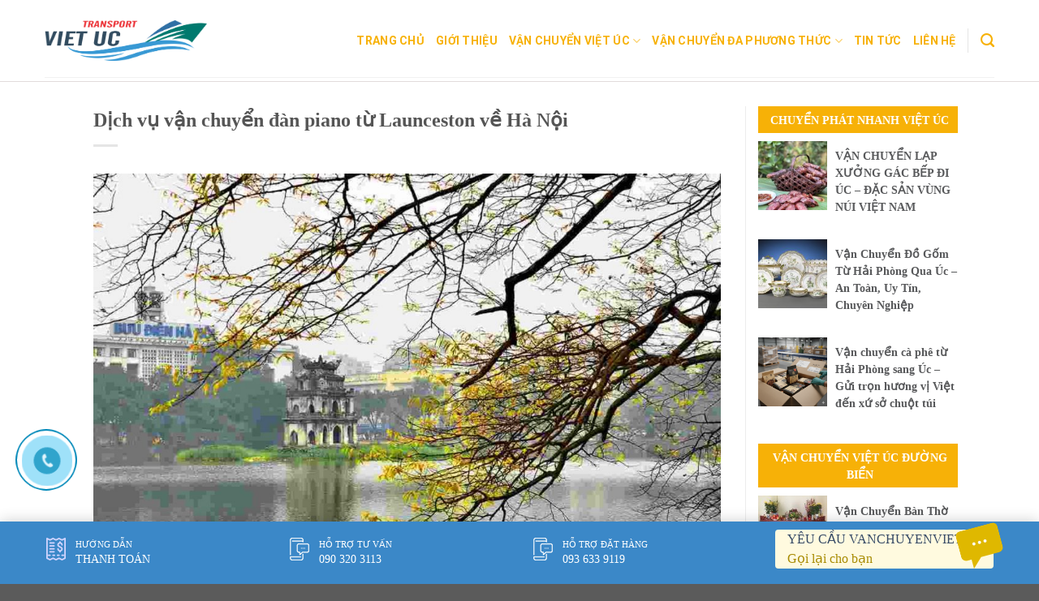

--- FILE ---
content_type: text/html; charset=UTF-8
request_url: https://vanchuyenvietuc.net/dich-vu-van-chuyen-dan-piano-tu-launceston-ve-ha-noi.html/
body_size: 26919
content:
<!DOCTYPE html>
<!--[if IE 9 ]> <html lang="vi" prefix="og: https://ogp.me/ns#" class="ie9 loading-site no-js"> <![endif]-->
<!--[if IE 8 ]> <html lang="vi" prefix="og: https://ogp.me/ns#" class="ie8 loading-site no-js"> <![endif]-->
<!--[if (gte IE 9)|!(IE)]><!--><html lang="vi" prefix="og: https://ogp.me/ns#" class="loading-site no-js"> <!--<![endif]-->
<head>
	<meta charset="UTF-8" />
	<link rel="profile" href="https://gmpg.org/xfn/11" />
	<link rel="pingback" href="https://vanchuyenvietuc.net/xmlrpc.php" />
	<link rel="stylesheet" href="https://maxcdn.bootstrapcdn.com/bootstrap/3.4.1/css/bootstrap.min.css">
	<link rel="stylesheet" id="awesome-css" href="https://vanchuyenvietuc.net/wp-content/themes/flatsome-child/css/font-awesome.min.css" type="text/css" media="all">
	
	<script>(function(html){html.className = html.className.replace(/\bno-js\b/,'js')})(document.documentElement);</script>
	<style>img:is([sizes="auto" i], [sizes^="auto," i]) { contain-intrinsic-size: 3000px 1500px }</style>
	<meta name="viewport" content="width=device-width, initial-scale=1, maximum-scale=1" />
<!-- Tối ưu hóa công cụ tìm kiếm bởi Rank Math PRO - https://rankmath.com/ -->
<title>Dịch vụ vận chuyển đàn piano từ Launceston về Hà Nội - Công Ty Vận Chuyển, Logistics Việt Úc</title>
<meta name="description" content="Đàn piano được mệnh danh là &quot;vua của các loại nhạc cụ&quot; bởi âm thanh trong trẻo, du dương đi vào lòng người."/>
<meta name="robots" content="index, follow, max-snippet:-1, max-video-preview:-1, max-image-preview:large"/>
<link rel="canonical" href="https://vanchuyenvietuc.net/dich-vu-van-chuyen-dan-piano-tu-launceston-ve-ha-noi.html/" />
<meta property="og:locale" content="vi_VN" />
<meta property="og:type" content="article" />
<meta property="og:title" content="Dịch vụ vận chuyển đàn piano từ Launceston về Hà Nội - Công Ty Vận Chuyển, Logistics Việt Úc" />
<meta property="og:description" content="Đàn piano được mệnh danh là &quot;vua của các loại nhạc cụ&quot; bởi âm thanh trong trẻo, du dương đi vào lòng người." />
<meta property="og:url" content="https://vanchuyenvietuc.net/dich-vu-van-chuyen-dan-piano-tu-launceston-ve-ha-noi.html/" />
<meta property="og:site_name" content="Công Ty Vận Chuyển, Logistics Việt Úc" />
<meta property="article:tag" content="chuyen phat nhanh ve viet nam" />
<meta property="article:tag" content="dich vu van chuyen hang hoa tu uc" />
<meta property="article:tag" content="van chuyen duong hang khong" />
<meta property="article:tag" content="van chuyen hang hoa tu uc ve ha noi uy tin" />
<meta property="article:tag" content="van chuyen hang hoa ve ha noi" />
<meta property="article:tag" content="van tai duong bien" />
<meta property="article:section" content="Chuyển Phát Nhanh Việt Úc" />
<meta property="og:updated_time" content="2019-04-18T11:37:45+00:00" />
<meta property="og:image" content="https://vanchuyenvietuc.net/wp-content/uploads/2019/04/van-chuyen-piano-tu-launceston-ve-ha-noi.jpg" />
<meta property="og:image:secure_url" content="https://vanchuyenvietuc.net/wp-content/uploads/2019/04/van-chuyen-piano-tu-launceston-ve-ha-noi.jpg" />
<meta property="og:image:width" content="1200" />
<meta property="og:image:height" content="723" />
<meta property="og:image:alt" content="van chuyen piano tu lauceston ve ha noi" />
<meta property="og:image:type" content="image/jpeg" />
<meta property="article:published_time" content="2019-04-14T12:59:59+00:00" />
<meta property="article:modified_time" content="2019-04-18T11:37:45+00:00" />
<meta name="twitter:card" content="summary_large_image" />
<meta name="twitter:title" content="Dịch vụ vận chuyển đàn piano từ Launceston về Hà Nội - Công Ty Vận Chuyển, Logistics Việt Úc" />
<meta name="twitter:description" content="Đàn piano được mệnh danh là &quot;vua của các loại nhạc cụ&quot; bởi âm thanh trong trẻo, du dương đi vào lòng người." />
<meta name="twitter:image" content="https://vanchuyenvietuc.net/wp-content/uploads/2019/04/van-chuyen-piano-tu-launceston-ve-ha-noi.jpg" />
<meta name="twitter:label1" content="Được viết bởi" />
<meta name="twitter:data1" content="admin" />
<meta name="twitter:label2" content="Thời gian để đọc" />
<meta name="twitter:data2" content="9 phút" />
<script type="application/ld+json" class="rank-math-schema-pro">{"@context":"https://schema.org","@graph":[{"@type":["Person","Organization"],"@id":"https://vanchuyenvietuc.net/#person","name":"C\u00f4ng Ty V\u1eadn Chuy\u1ec3n, Logistics Vi\u1ec7t \u00dac"},{"@type":"WebSite","@id":"https://vanchuyenvietuc.net/#website","url":"https://vanchuyenvietuc.net","name":"C\u00f4ng Ty V\u1eadn Chuy\u1ec3n, Logistics Vi\u1ec7t \u00dac","publisher":{"@id":"https://vanchuyenvietuc.net/#person"},"inLanguage":"vi"},{"@type":"ImageObject","@id":"https://vanchuyenvietuc.net/wp-content/uploads/2019/04/van-chuyen-piano-tu-launceston-ve-ha-noi.jpg","url":"https://vanchuyenvietuc.net/wp-content/uploads/2019/04/van-chuyen-piano-tu-launceston-ve-ha-noi.jpg","width":"1200","height":"723","caption":"van chuyen piano tu lauceston ve ha noi","inLanguage":"vi"},{"@type":"WebPage","@id":"https://vanchuyenvietuc.net/dich-vu-van-chuyen-dan-piano-tu-launceston-ve-ha-noi.html/#webpage","url":"https://vanchuyenvietuc.net/dich-vu-van-chuyen-dan-piano-tu-launceston-ve-ha-noi.html/","name":"D\u1ecbch v\u1ee5 v\u1eadn chuy\u1ec3n \u0111\u00e0n piano t\u1eeb Launceston v\u1ec1 H\u00e0 N\u1ed9i - C\u00f4ng Ty V\u1eadn Chuy\u1ec3n, Logistics Vi\u1ec7t \u00dac","datePublished":"2019-04-14T12:59:59+00:00","dateModified":"2019-04-18T11:37:45+00:00","isPartOf":{"@id":"https://vanchuyenvietuc.net/#website"},"primaryImageOfPage":{"@id":"https://vanchuyenvietuc.net/wp-content/uploads/2019/04/van-chuyen-piano-tu-launceston-ve-ha-noi.jpg"},"inLanguage":"vi"},{"@type":"Person","@id":"https://vanchuyenvietuc.net/author/admin/","name":"admin","url":"https://vanchuyenvietuc.net/author/admin/","image":{"@type":"ImageObject","@id":"https://secure.gravatar.com/avatar/7a6926f55d22aca1035ead9ad9f0ec2bb60eceaa385519a58e8f3d39d570e0fd?s=96&amp;d=mm&amp;r=g","url":"https://secure.gravatar.com/avatar/7a6926f55d22aca1035ead9ad9f0ec2bb60eceaa385519a58e8f3d39d570e0fd?s=96&amp;d=mm&amp;r=g","caption":"admin","inLanguage":"vi"}},{"@type":"BlogPosting","headline":"D\u1ecbch v\u1ee5 v\u1eadn chuy\u1ec3n \u0111\u00e0n piano t\u1eeb Launceston v\u1ec1 H\u00e0 N\u1ed9i - C\u00f4ng Ty V\u1eadn Chuy\u1ec3n, Logistics Vi\u1ec7t \u00dac","datePublished":"2019-04-14T12:59:59+00:00","dateModified":"2019-04-18T11:37:45+00:00","articleSection":"Chuy\u1ec3n Ph\u00e1t Nhanh Vi\u1ec7t \u00dac, V\u1eadn chuy\u1ec3n h\u00e0ng t\u1eeb \u00dac v\u1ec1 Vi\u1ec7t Nam, V\u1eadn Chuy\u1ec3n Vi\u1ec7t \u00dac, V\u1eadn Chuy\u1ec3n Vi\u1ec7t \u00dac \u0110\u01b0\u1eddng Bi\u1ec3n, V\u1eadn Chuy\u1ec3n Vi\u1ec7t \u00dac \u0110\u01b0\u1eddng H\u00e0ng Kh\u00f4ng","author":{"@id":"https://vanchuyenvietuc.net/author/admin/","name":"admin"},"publisher":{"@id":"https://vanchuyenvietuc.net/#person"},"description":"\u0110\u00e0n piano \u0111\u01b0\u1ee3c m\u1ec7nh danh l\u00e0 &quot;vua c\u1ee7a c\u00e1c lo\u1ea1i nh\u1ea1c c\u1ee5&quot; b\u1edfi \u00e2m thanh trong tr\u1ebbo, du d\u01b0\u01a1ng \u0111i v\u00e0o l\u00f2ng ng\u01b0\u1eddi.","name":"D\u1ecbch v\u1ee5 v\u1eadn chuy\u1ec3n \u0111\u00e0n piano t\u1eeb Launceston v\u1ec1 H\u00e0 N\u1ed9i - C\u00f4ng Ty V\u1eadn Chuy\u1ec3n, Logistics Vi\u1ec7t \u00dac","@id":"https://vanchuyenvietuc.net/dich-vu-van-chuyen-dan-piano-tu-launceston-ve-ha-noi.html/#richSnippet","isPartOf":{"@id":"https://vanchuyenvietuc.net/dich-vu-van-chuyen-dan-piano-tu-launceston-ve-ha-noi.html/#webpage"},"image":{"@id":"https://vanchuyenvietuc.net/wp-content/uploads/2019/04/van-chuyen-piano-tu-launceston-ve-ha-noi.jpg"},"inLanguage":"vi","mainEntityOfPage":{"@id":"https://vanchuyenvietuc.net/dich-vu-van-chuyen-dan-piano-tu-launceston-ve-ha-noi.html/#webpage"}}]}</script>
<!-- /Plugin SEO WordPress Rank Math -->

<link rel="amphtml" href="https://vanchuyenvietuc.net/dich-vu-van-chuyen-dan-piano-tu-launceston-ve-ha-noi.html/amp/" /><meta name="generator" content="AMP for WP 1.1.7.1"/><link rel='dns-prefetch' href='//cdn.jsdelivr.net' />
<link rel='prefetch' href='https://vanchuyenvietuc.net/wp-content/themes/flatsome/assets/js/chunk.countup.js?ver=3.16.1' />
<link rel='prefetch' href='https://vanchuyenvietuc.net/wp-content/themes/flatsome/assets/js/chunk.sticky-sidebar.js?ver=3.16.1' />
<link rel='prefetch' href='https://vanchuyenvietuc.net/wp-content/themes/flatsome/assets/js/chunk.tooltips.js?ver=3.16.1' />
<link rel='prefetch' href='https://vanchuyenvietuc.net/wp-content/themes/flatsome/assets/js/chunk.vendors-popups.js?ver=3.16.1' />
<link rel='prefetch' href='https://vanchuyenvietuc.net/wp-content/themes/flatsome/assets/js/chunk.vendors-slider.js?ver=3.16.1' />
<link rel="alternate" type="application/rss+xml" title="Dòng thông tin Công Ty Vận Chuyển, Logistics Việt Úc &raquo;" href="https://vanchuyenvietuc.net/feed/" />
<link rel="alternate" type="application/rss+xml" title="Công Ty Vận Chuyển, Logistics Việt Úc &raquo; Dòng bình luận" href="https://vanchuyenvietuc.net/comments/feed/" />
<link rel="alternate" type="application/rss+xml" title="Công Ty Vận Chuyển, Logistics Việt Úc &raquo; Dịch vụ vận chuyển đàn piano từ Launceston về Hà Nội Dòng bình luận" href="https://vanchuyenvietuc.net/dich-vu-van-chuyen-dan-piano-tu-launceston-ve-ha-noi.html/feed/" />
<script type="text/javascript">
/* <![CDATA[ */
window._wpemojiSettings = {"baseUrl":"https:\/\/s.w.org\/images\/core\/emoji\/16.0.1\/72x72\/","ext":".png","svgUrl":"https:\/\/s.w.org\/images\/core\/emoji\/16.0.1\/svg\/","svgExt":".svg","source":{"concatemoji":"https:\/\/vanchuyenvietuc.net\/wp-includes\/js\/wp-emoji-release.min.js?ver=6.8.3"}};
/*! This file is auto-generated */
!function(s,n){var o,i,e;function c(e){try{var t={supportTests:e,timestamp:(new Date).valueOf()};sessionStorage.setItem(o,JSON.stringify(t))}catch(e){}}function p(e,t,n){e.clearRect(0,0,e.canvas.width,e.canvas.height),e.fillText(t,0,0);var t=new Uint32Array(e.getImageData(0,0,e.canvas.width,e.canvas.height).data),a=(e.clearRect(0,0,e.canvas.width,e.canvas.height),e.fillText(n,0,0),new Uint32Array(e.getImageData(0,0,e.canvas.width,e.canvas.height).data));return t.every(function(e,t){return e===a[t]})}function u(e,t){e.clearRect(0,0,e.canvas.width,e.canvas.height),e.fillText(t,0,0);for(var n=e.getImageData(16,16,1,1),a=0;a<n.data.length;a++)if(0!==n.data[a])return!1;return!0}function f(e,t,n,a){switch(t){case"flag":return n(e,"\ud83c\udff3\ufe0f\u200d\u26a7\ufe0f","\ud83c\udff3\ufe0f\u200b\u26a7\ufe0f")?!1:!n(e,"\ud83c\udde8\ud83c\uddf6","\ud83c\udde8\u200b\ud83c\uddf6")&&!n(e,"\ud83c\udff4\udb40\udc67\udb40\udc62\udb40\udc65\udb40\udc6e\udb40\udc67\udb40\udc7f","\ud83c\udff4\u200b\udb40\udc67\u200b\udb40\udc62\u200b\udb40\udc65\u200b\udb40\udc6e\u200b\udb40\udc67\u200b\udb40\udc7f");case"emoji":return!a(e,"\ud83e\udedf")}return!1}function g(e,t,n,a){var r="undefined"!=typeof WorkerGlobalScope&&self instanceof WorkerGlobalScope?new OffscreenCanvas(300,150):s.createElement("canvas"),o=r.getContext("2d",{willReadFrequently:!0}),i=(o.textBaseline="top",o.font="600 32px Arial",{});return e.forEach(function(e){i[e]=t(o,e,n,a)}),i}function t(e){var t=s.createElement("script");t.src=e,t.defer=!0,s.head.appendChild(t)}"undefined"!=typeof Promise&&(o="wpEmojiSettingsSupports",i=["flag","emoji"],n.supports={everything:!0,everythingExceptFlag:!0},e=new Promise(function(e){s.addEventListener("DOMContentLoaded",e,{once:!0})}),new Promise(function(t){var n=function(){try{var e=JSON.parse(sessionStorage.getItem(o));if("object"==typeof e&&"number"==typeof e.timestamp&&(new Date).valueOf()<e.timestamp+604800&&"object"==typeof e.supportTests)return e.supportTests}catch(e){}return null}();if(!n){if("undefined"!=typeof Worker&&"undefined"!=typeof OffscreenCanvas&&"undefined"!=typeof URL&&URL.createObjectURL&&"undefined"!=typeof Blob)try{var e="postMessage("+g.toString()+"("+[JSON.stringify(i),f.toString(),p.toString(),u.toString()].join(",")+"));",a=new Blob([e],{type:"text/javascript"}),r=new Worker(URL.createObjectURL(a),{name:"wpTestEmojiSupports"});return void(r.onmessage=function(e){c(n=e.data),r.terminate(),t(n)})}catch(e){}c(n=g(i,f,p,u))}t(n)}).then(function(e){for(var t in e)n.supports[t]=e[t],n.supports.everything=n.supports.everything&&n.supports[t],"flag"!==t&&(n.supports.everythingExceptFlag=n.supports.everythingExceptFlag&&n.supports[t]);n.supports.everythingExceptFlag=n.supports.everythingExceptFlag&&!n.supports.flag,n.DOMReady=!1,n.readyCallback=function(){n.DOMReady=!0}}).then(function(){return e}).then(function(){var e;n.supports.everything||(n.readyCallback(),(e=n.source||{}).concatemoji?t(e.concatemoji):e.wpemoji&&e.twemoji&&(t(e.twemoji),t(e.wpemoji)))}))}((window,document),window._wpemojiSettings);
/* ]]> */
</script>
<style id='wp-emoji-styles-inline-css' type='text/css'>

	img.wp-smiley, img.emoji {
		display: inline !important;
		border: none !important;
		box-shadow: none !important;
		height: 1em !important;
		width: 1em !important;
		margin: 0 0.07em !important;
		vertical-align: -0.1em !important;
		background: none !important;
		padding: 0 !important;
	}
</style>
<style id='wp-block-library-inline-css' type='text/css'>
:root{--wp-admin-theme-color:#007cba;--wp-admin-theme-color--rgb:0,124,186;--wp-admin-theme-color-darker-10:#006ba1;--wp-admin-theme-color-darker-10--rgb:0,107,161;--wp-admin-theme-color-darker-20:#005a87;--wp-admin-theme-color-darker-20--rgb:0,90,135;--wp-admin-border-width-focus:2px;--wp-block-synced-color:#7a00df;--wp-block-synced-color--rgb:122,0,223;--wp-bound-block-color:var(--wp-block-synced-color)}@media (min-resolution:192dpi){:root{--wp-admin-border-width-focus:1.5px}}.wp-element-button{cursor:pointer}:root{--wp--preset--font-size--normal:16px;--wp--preset--font-size--huge:42px}:root .has-very-light-gray-background-color{background-color:#eee}:root .has-very-dark-gray-background-color{background-color:#313131}:root .has-very-light-gray-color{color:#eee}:root .has-very-dark-gray-color{color:#313131}:root .has-vivid-green-cyan-to-vivid-cyan-blue-gradient-background{background:linear-gradient(135deg,#00d084,#0693e3)}:root .has-purple-crush-gradient-background{background:linear-gradient(135deg,#34e2e4,#4721fb 50%,#ab1dfe)}:root .has-hazy-dawn-gradient-background{background:linear-gradient(135deg,#faaca8,#dad0ec)}:root .has-subdued-olive-gradient-background{background:linear-gradient(135deg,#fafae1,#67a671)}:root .has-atomic-cream-gradient-background{background:linear-gradient(135deg,#fdd79a,#004a59)}:root .has-nightshade-gradient-background{background:linear-gradient(135deg,#330968,#31cdcf)}:root .has-midnight-gradient-background{background:linear-gradient(135deg,#020381,#2874fc)}.has-regular-font-size{font-size:1em}.has-larger-font-size{font-size:2.625em}.has-normal-font-size{font-size:var(--wp--preset--font-size--normal)}.has-huge-font-size{font-size:var(--wp--preset--font-size--huge)}.has-text-align-center{text-align:center}.has-text-align-left{text-align:left}.has-text-align-right{text-align:right}#end-resizable-editor-section{display:none}.aligncenter{clear:both}.items-justified-left{justify-content:flex-start}.items-justified-center{justify-content:center}.items-justified-right{justify-content:flex-end}.items-justified-space-between{justify-content:space-between}.screen-reader-text{border:0;clip-path:inset(50%);height:1px;margin:-1px;overflow:hidden;padding:0;position:absolute;width:1px;word-wrap:normal!important}.screen-reader-text:focus{background-color:#ddd;clip-path:none;color:#444;display:block;font-size:1em;height:auto;left:5px;line-height:normal;padding:15px 23px 14px;text-decoration:none;top:5px;width:auto;z-index:100000}html :where(.has-border-color){border-style:solid}html :where([style*=border-top-color]){border-top-style:solid}html :where([style*=border-right-color]){border-right-style:solid}html :where([style*=border-bottom-color]){border-bottom-style:solid}html :where([style*=border-left-color]){border-left-style:solid}html :where([style*=border-width]){border-style:solid}html :where([style*=border-top-width]){border-top-style:solid}html :where([style*=border-right-width]){border-right-style:solid}html :where([style*=border-bottom-width]){border-bottom-style:solid}html :where([style*=border-left-width]){border-left-style:solid}html :where(img[class*=wp-image-]){height:auto;max-width:100%}:where(figure){margin:0 0 1em}html :where(.is-position-sticky){--wp-admin--admin-bar--position-offset:var(--wp-admin--admin-bar--height,0px)}@media screen and (max-width:600px){html :where(.is-position-sticky){--wp-admin--admin-bar--position-offset:0px}}
</style>
<style id='classic-theme-styles-inline-css' type='text/css'>
/*! This file is auto-generated */
.wp-block-button__link{color:#fff;background-color:#32373c;border-radius:9999px;box-shadow:none;text-decoration:none;padding:calc(.667em + 2px) calc(1.333em + 2px);font-size:1.125em}.wp-block-file__button{background:#32373c;color:#fff;text-decoration:none}
</style>
<link rel='stylesheet' id='contact-form-7-css' href='https://vanchuyenvietuc.net/wp-content/plugins/contact-form-7/includes/css/styles.css?ver=6.1.3' type='text/css' media='all' />
<link rel='stylesheet' id='kk-star-ratings-css' href='https://vanchuyenvietuc.net/wp-content/plugins/kk-star-ratings/src/core/public/css/kk-star-ratings.min.css?ver=5.4.10.2' type='text/css' media='all' />
<link rel='stylesheet' id='ez-toc-css' href='https://vanchuyenvietuc.net/wp-content/plugins/easy-table-of-contents/assets/css/screen.min.css?ver=2.0.76' type='text/css' media='all' />
<style id='ez-toc-inline-css' type='text/css'>
div#ez-toc-container .ez-toc-title {font-size: 120%;}div#ez-toc-container .ez-toc-title {font-weight: 500;}div#ez-toc-container ul li , div#ez-toc-container ul li a {font-size: 95%;}div#ez-toc-container ul li , div#ez-toc-container ul li a {font-weight: 500;}div#ez-toc-container nav ul ul li {font-size: 90%;}div#ez-toc-container {width: 100%;}
.ez-toc-container-direction {direction: ltr;}.ez-toc-counter ul{counter-reset: item ;}.ez-toc-counter nav ul li a::before {content: counters(item, '.', decimal) '. ';display: inline-block;counter-increment: item;flex-grow: 0;flex-shrink: 0;margin-right: .2em; float: left; }.ez-toc-widget-direction {direction: ltr;}.ez-toc-widget-container ul{counter-reset: item ;}.ez-toc-widget-container nav ul li a::before {content: counters(item, '.', decimal) '. ';display: inline-block;counter-increment: item;flex-grow: 0;flex-shrink: 0;margin-right: .2em; float: left; }
</style>
<link rel='stylesheet' id='flatsome-main-css' href='https://vanchuyenvietuc.net/wp-content/themes/flatsome/assets/css/flatsome.css?ver=3.16.1' type='text/css' media='all' />
<style id='flatsome-main-inline-css' type='text/css'>
@font-face {
				font-family: "fl-icons";
				font-display: block;
				src: url(https://vanchuyenvietuc.net/wp-content/themes/flatsome/assets/css/icons/fl-icons.eot?v=3.16.1);
				src:
					url(https://vanchuyenvietuc.net/wp-content/themes/flatsome/assets/css/icons/fl-icons.eot#iefix?v=3.16.1) format("embedded-opentype"),
					url(https://vanchuyenvietuc.net/wp-content/themes/flatsome/assets/css/icons/fl-icons.woff2?v=3.16.1) format("woff2"),
					url(https://vanchuyenvietuc.net/wp-content/themes/flatsome/assets/css/icons/fl-icons.ttf?v=3.16.1) format("truetype"),
					url(https://vanchuyenvietuc.net/wp-content/themes/flatsome/assets/css/icons/fl-icons.woff?v=3.16.1) format("woff"),
					url(https://vanchuyenvietuc.net/wp-content/themes/flatsome/assets/css/icons/fl-icons.svg?v=3.16.1#fl-icons) format("svg");
			}
</style>
<link rel='stylesheet' id='flatsome-style-css' href='https://vanchuyenvietuc.net/wp-content/themes/flatsome-child/style.css?ver=3.0' type='text/css' media='all' />
<script type="text/javascript" src="https://vanchuyenvietuc.net/wp-includes/js/jquery/jquery.min.js?ver=3.7.1" id="jquery-core-js"></script>
<script type="text/javascript" src="https://vanchuyenvietuc.net/wp-includes/js/jquery/jquery-migrate.min.js?ver=3.4.1" id="jquery-migrate-js"></script>
<link rel="https://api.w.org/" href="https://vanchuyenvietuc.net/wp-json/" /><link rel="alternate" title="JSON" type="application/json" href="https://vanchuyenvietuc.net/wp-json/wp/v2/posts/2910" /><link rel="EditURI" type="application/rsd+xml" title="RSD" href="https://vanchuyenvietuc.net/xmlrpc.php?rsd" />
<meta name="generator" content="WordPress 6.8.3" />
<link rel='shortlink' href='https://vanchuyenvietuc.net/?p=2910' />
<link rel="alternate" title="oNhúng (JSON)" type="application/json+oembed" href="https://vanchuyenvietuc.net/wp-json/oembed/1.0/embed?url=https%3A%2F%2Fvanchuyenvietuc.net%2Fdich-vu-van-chuyen-dan-piano-tu-launceston-ve-ha-noi.html%2F" />
<link rel="alternate" title="oNhúng (XML)" type="text/xml+oembed" href="https://vanchuyenvietuc.net/wp-json/oembed/1.0/embed?url=https%3A%2F%2Fvanchuyenvietuc.net%2Fdich-vu-van-chuyen-dan-piano-tu-launceston-ve-ha-noi.html%2F&#038;format=xml" />
<script type="application/ld+json">{
    "@context": "https://schema.org/",
    "@type": "CreativeWorkSeries",
    "name": "Dịch vụ vận chuyển đàn piano từ Launceston về Hà Nội",
    "aggregateRating": {
        "@type": "AggregateRating",
        "ratingValue": "5",
        "bestRating": "5",
        "ratingCount": "1332"
    }
}</script><style>.bg{opacity: 0; transition: opacity 1s; -webkit-transition: opacity 1s;} .bg-loaded{opacity: 1;}</style>    <script>
		if(screen.width<769){
        	window.location = "https://vanchuyenvietuc.net/dich-vu-van-chuyen-dan-piano-tu-launceston-ve-ha-noi.html/amp/";
        }
    	</script>
<link rel="icon" href="https://vanchuyenvietuc.net/wp-content/uploads/2019/02/cropped-logo_vietuc-32x32.png" sizes="32x32" />
<link rel="icon" href="https://vanchuyenvietuc.net/wp-content/uploads/2019/02/cropped-logo_vietuc-192x192.png" sizes="192x192" />
<link rel="apple-touch-icon" href="https://vanchuyenvietuc.net/wp-content/uploads/2019/02/cropped-logo_vietuc-180x180.png" />
<meta name="msapplication-TileImage" content="https://vanchuyenvietuc.net/wp-content/uploads/2019/02/cropped-logo_vietuc-270x270.png" />
<style id="custom-css" type="text/css">:root {--primary-color: #f7b107;}.header-main{height: 90px}#logo img{max-height: 90px}#logo{width:200px;}.header-top{min-height: 30px}.transparent .header-main{height: 90px}.transparent #logo img{max-height: 90px}.has-transparent + .page-title:first-of-type,.has-transparent + #main > .page-title,.has-transparent + #main > div > .page-title,.has-transparent + #main .page-header-wrapper:first-of-type .page-title{padding-top: 90px;}.header.show-on-scroll,.stuck .header-main{height:70px!important}.stuck #logo img{max-height: 70px!important}.header-bottom {background-color: #f1f1f1}@media (max-width: 549px) {.header-main{height: 70px}#logo img{max-height: 70px}}/* Color */.accordion-title.active, .has-icon-bg .icon .icon-inner,.logo a, .primary.is-underline, .primary.is-link, .badge-outline .badge-inner, .nav-outline > li.active> a,.nav-outline >li.active > a, .cart-icon strong,[data-color='primary'], .is-outline.primary{color: #f7b107;}/* Color !important */[data-text-color="primary"]{color: #f7b107!important;}/* Background Color */[data-text-bg="primary"]{background-color: #f7b107;}/* Background */.scroll-to-bullets a,.featured-title, .label-new.menu-item > a:after, .nav-pagination > li > .current,.nav-pagination > li > span:hover,.nav-pagination > li > a:hover,.has-hover:hover .badge-outline .badge-inner,button[type="submit"], .button.wc-forward:not(.checkout):not(.checkout-button), .button.submit-button, .button.primary:not(.is-outline),.featured-table .title,.is-outline:hover, .has-icon:hover .icon-label,.nav-dropdown-bold .nav-column li > a:hover, .nav-dropdown.nav-dropdown-bold > li > a:hover, .nav-dropdown-bold.dark .nav-column li > a:hover, .nav-dropdown.nav-dropdown-bold.dark > li > a:hover, .header-vertical-menu__opener ,.is-outline:hover, .tagcloud a:hover,.grid-tools a, input[type='submit']:not(.is-form), .box-badge:hover .box-text, input.button.alt,.nav-box > li > a:hover,.nav-box > li.active > a,.nav-pills > li.active > a ,.current-dropdown .cart-icon strong, .cart-icon:hover strong, .nav-line-bottom > li > a:before, .nav-line-grow > li > a:before, .nav-line > li > a:before,.banner, .header-top, .slider-nav-circle .flickity-prev-next-button:hover svg, .slider-nav-circle .flickity-prev-next-button:hover .arrow, .primary.is-outline:hover, .button.primary:not(.is-outline), input[type='submit'].primary, input[type='submit'].primary, input[type='reset'].button, input[type='button'].primary, .badge-inner{background-color: #f7b107;}/* Border */.nav-vertical.nav-tabs > li.active > a,.scroll-to-bullets a.active,.nav-pagination > li > .current,.nav-pagination > li > span:hover,.nav-pagination > li > a:hover,.has-hover:hover .badge-outline .badge-inner,.accordion-title.active,.featured-table,.is-outline:hover, .tagcloud a:hover,blockquote, .has-border, .cart-icon strong:after,.cart-icon strong,.blockUI:before, .processing:before,.loading-spin, .slider-nav-circle .flickity-prev-next-button:hover svg, .slider-nav-circle .flickity-prev-next-button:hover .arrow, .primary.is-outline:hover{border-color: #f7b107}.nav-tabs > li.active > a{border-top-color: #f7b107}.widget_shopping_cart_content .blockUI.blockOverlay:before { border-left-color: #f7b107 }.woocommerce-checkout-review-order .blockUI.blockOverlay:before { border-left-color: #f7b107 }/* Fill */.slider .flickity-prev-next-button:hover svg,.slider .flickity-prev-next-button:hover .arrow{fill: #f7b107;}/* Focus */.primary:focus-visible, .submit-button:focus-visible, button[type="submit"]:focus-visible { outline-color: #f7b107!important; }body{font-size: 100%;}body{font-family: Roboto, sans-serif;}body {font-weight: 400;font-style: normal;}.nav > li > a {font-family: Roboto, sans-serif;}.mobile-sidebar-levels-2 .nav > li > ul > li > a {font-family: Roboto, sans-serif;}.nav > li > a,.mobile-sidebar-levels-2 .nav > li > ul > li > a {font-weight: 700;font-style: normal;}h1,h2,h3,h4,h5,h6,.heading-font, .off-canvas-center .nav-sidebar.nav-vertical > li > a{font-family: Roboto, sans-serif;}h1,h2,h3,h4,h5,h6,.heading-font,.banner h1,.banner h2 {font-weight: 700;font-style: normal;}.alt-font{font-family: "Dancing Script", sans-serif;}.alt-font {font-weight: 400!important;font-style: normal!important;}.nav-vertical-fly-out > li + li {border-top-width: 1px; border-top-style: solid;}.label-new.menu-item > a:after{content:"New";}.label-hot.menu-item > a:after{content:"Hot";}.label-sale.menu-item > a:after{content:"Sale";}.label-popular.menu-item > a:after{content:"Popular";}</style><style id="kirki-inline-styles">/* cyrillic-ext */
@font-face {
  font-family: 'Roboto';
  font-style: normal;
  font-weight: 400;
  font-stretch: normal;
  font-display: swap;
  src: url(https://vanchuyenvietuc.net/wp-content/fonts/roboto/font) format('woff');
  unicode-range: U+0460-052F, U+1C80-1C8A, U+20B4, U+2DE0-2DFF, U+A640-A69F, U+FE2E-FE2F;
}
/* cyrillic */
@font-face {
  font-family: 'Roboto';
  font-style: normal;
  font-weight: 400;
  font-stretch: normal;
  font-display: swap;
  src: url(https://vanchuyenvietuc.net/wp-content/fonts/roboto/font) format('woff');
  unicode-range: U+0301, U+0400-045F, U+0490-0491, U+04B0-04B1, U+2116;
}
/* greek-ext */
@font-face {
  font-family: 'Roboto';
  font-style: normal;
  font-weight: 400;
  font-stretch: normal;
  font-display: swap;
  src: url(https://vanchuyenvietuc.net/wp-content/fonts/roboto/font) format('woff');
  unicode-range: U+1F00-1FFF;
}
/* greek */
@font-face {
  font-family: 'Roboto';
  font-style: normal;
  font-weight: 400;
  font-stretch: normal;
  font-display: swap;
  src: url(https://vanchuyenvietuc.net/wp-content/fonts/roboto/font) format('woff');
  unicode-range: U+0370-0377, U+037A-037F, U+0384-038A, U+038C, U+038E-03A1, U+03A3-03FF;
}
/* math */
@font-face {
  font-family: 'Roboto';
  font-style: normal;
  font-weight: 400;
  font-stretch: normal;
  font-display: swap;
  src: url(https://vanchuyenvietuc.net/wp-content/fonts/roboto/font) format('woff');
  unicode-range: U+0302-0303, U+0305, U+0307-0308, U+0310, U+0312, U+0315, U+031A, U+0326-0327, U+032C, U+032F-0330, U+0332-0333, U+0338, U+033A, U+0346, U+034D, U+0391-03A1, U+03A3-03A9, U+03B1-03C9, U+03D1, U+03D5-03D6, U+03F0-03F1, U+03F4-03F5, U+2016-2017, U+2034-2038, U+203C, U+2040, U+2043, U+2047, U+2050, U+2057, U+205F, U+2070-2071, U+2074-208E, U+2090-209C, U+20D0-20DC, U+20E1, U+20E5-20EF, U+2100-2112, U+2114-2115, U+2117-2121, U+2123-214F, U+2190, U+2192, U+2194-21AE, U+21B0-21E5, U+21F1-21F2, U+21F4-2211, U+2213-2214, U+2216-22FF, U+2308-230B, U+2310, U+2319, U+231C-2321, U+2336-237A, U+237C, U+2395, U+239B-23B7, U+23D0, U+23DC-23E1, U+2474-2475, U+25AF, U+25B3, U+25B7, U+25BD, U+25C1, U+25CA, U+25CC, U+25FB, U+266D-266F, U+27C0-27FF, U+2900-2AFF, U+2B0E-2B11, U+2B30-2B4C, U+2BFE, U+3030, U+FF5B, U+FF5D, U+1D400-1D7FF, U+1EE00-1EEFF;
}
/* symbols */
@font-face {
  font-family: 'Roboto';
  font-style: normal;
  font-weight: 400;
  font-stretch: normal;
  font-display: swap;
  src: url(https://vanchuyenvietuc.net/wp-content/fonts/roboto/font) format('woff');
  unicode-range: U+0001-000C, U+000E-001F, U+007F-009F, U+20DD-20E0, U+20E2-20E4, U+2150-218F, U+2190, U+2192, U+2194-2199, U+21AF, U+21E6-21F0, U+21F3, U+2218-2219, U+2299, U+22C4-22C6, U+2300-243F, U+2440-244A, U+2460-24FF, U+25A0-27BF, U+2800-28FF, U+2921-2922, U+2981, U+29BF, U+29EB, U+2B00-2BFF, U+4DC0-4DFF, U+FFF9-FFFB, U+10140-1018E, U+10190-1019C, U+101A0, U+101D0-101FD, U+102E0-102FB, U+10E60-10E7E, U+1D2C0-1D2D3, U+1D2E0-1D37F, U+1F000-1F0FF, U+1F100-1F1AD, U+1F1E6-1F1FF, U+1F30D-1F30F, U+1F315, U+1F31C, U+1F31E, U+1F320-1F32C, U+1F336, U+1F378, U+1F37D, U+1F382, U+1F393-1F39F, U+1F3A7-1F3A8, U+1F3AC-1F3AF, U+1F3C2, U+1F3C4-1F3C6, U+1F3CA-1F3CE, U+1F3D4-1F3E0, U+1F3ED, U+1F3F1-1F3F3, U+1F3F5-1F3F7, U+1F408, U+1F415, U+1F41F, U+1F426, U+1F43F, U+1F441-1F442, U+1F444, U+1F446-1F449, U+1F44C-1F44E, U+1F453, U+1F46A, U+1F47D, U+1F4A3, U+1F4B0, U+1F4B3, U+1F4B9, U+1F4BB, U+1F4BF, U+1F4C8-1F4CB, U+1F4D6, U+1F4DA, U+1F4DF, U+1F4E3-1F4E6, U+1F4EA-1F4ED, U+1F4F7, U+1F4F9-1F4FB, U+1F4FD-1F4FE, U+1F503, U+1F507-1F50B, U+1F50D, U+1F512-1F513, U+1F53E-1F54A, U+1F54F-1F5FA, U+1F610, U+1F650-1F67F, U+1F687, U+1F68D, U+1F691, U+1F694, U+1F698, U+1F6AD, U+1F6B2, U+1F6B9-1F6BA, U+1F6BC, U+1F6C6-1F6CF, U+1F6D3-1F6D7, U+1F6E0-1F6EA, U+1F6F0-1F6F3, U+1F6F7-1F6FC, U+1F700-1F7FF, U+1F800-1F80B, U+1F810-1F847, U+1F850-1F859, U+1F860-1F887, U+1F890-1F8AD, U+1F8B0-1F8BB, U+1F8C0-1F8C1, U+1F900-1F90B, U+1F93B, U+1F946, U+1F984, U+1F996, U+1F9E9, U+1FA00-1FA6F, U+1FA70-1FA7C, U+1FA80-1FA89, U+1FA8F-1FAC6, U+1FACE-1FADC, U+1FADF-1FAE9, U+1FAF0-1FAF8, U+1FB00-1FBFF;
}
/* vietnamese */
@font-face {
  font-family: 'Roboto';
  font-style: normal;
  font-weight: 400;
  font-stretch: normal;
  font-display: swap;
  src: url(https://vanchuyenvietuc.net/wp-content/fonts/roboto/font) format('woff');
  unicode-range: U+0102-0103, U+0110-0111, U+0128-0129, U+0168-0169, U+01A0-01A1, U+01AF-01B0, U+0300-0301, U+0303-0304, U+0308-0309, U+0323, U+0329, U+1EA0-1EF9, U+20AB;
}
/* latin-ext */
@font-face {
  font-family: 'Roboto';
  font-style: normal;
  font-weight: 400;
  font-stretch: normal;
  font-display: swap;
  src: url(https://vanchuyenvietuc.net/wp-content/fonts/roboto/font) format('woff');
  unicode-range: U+0100-02BA, U+02BD-02C5, U+02C7-02CC, U+02CE-02D7, U+02DD-02FF, U+0304, U+0308, U+0329, U+1D00-1DBF, U+1E00-1E9F, U+1EF2-1EFF, U+2020, U+20A0-20AB, U+20AD-20C0, U+2113, U+2C60-2C7F, U+A720-A7FF;
}
/* latin */
@font-face {
  font-family: 'Roboto';
  font-style: normal;
  font-weight: 400;
  font-stretch: normal;
  font-display: swap;
  src: url(https://vanchuyenvietuc.net/wp-content/fonts/roboto/font) format('woff');
  unicode-range: U+0000-00FF, U+0131, U+0152-0153, U+02BB-02BC, U+02C6, U+02DA, U+02DC, U+0304, U+0308, U+0329, U+2000-206F, U+20AC, U+2122, U+2191, U+2193, U+2212, U+2215, U+FEFF, U+FFFD;
}
/* cyrillic-ext */
@font-face {
  font-family: 'Roboto';
  font-style: normal;
  font-weight: 700;
  font-stretch: normal;
  font-display: swap;
  src: url(https://vanchuyenvietuc.net/wp-content/fonts/roboto/font) format('woff');
  unicode-range: U+0460-052F, U+1C80-1C8A, U+20B4, U+2DE0-2DFF, U+A640-A69F, U+FE2E-FE2F;
}
/* cyrillic */
@font-face {
  font-family: 'Roboto';
  font-style: normal;
  font-weight: 700;
  font-stretch: normal;
  font-display: swap;
  src: url(https://vanchuyenvietuc.net/wp-content/fonts/roboto/font) format('woff');
  unicode-range: U+0301, U+0400-045F, U+0490-0491, U+04B0-04B1, U+2116;
}
/* greek-ext */
@font-face {
  font-family: 'Roboto';
  font-style: normal;
  font-weight: 700;
  font-stretch: normal;
  font-display: swap;
  src: url(https://vanchuyenvietuc.net/wp-content/fonts/roboto/font) format('woff');
  unicode-range: U+1F00-1FFF;
}
/* greek */
@font-face {
  font-family: 'Roboto';
  font-style: normal;
  font-weight: 700;
  font-stretch: normal;
  font-display: swap;
  src: url(https://vanchuyenvietuc.net/wp-content/fonts/roboto/font) format('woff');
  unicode-range: U+0370-0377, U+037A-037F, U+0384-038A, U+038C, U+038E-03A1, U+03A3-03FF;
}
/* math */
@font-face {
  font-family: 'Roboto';
  font-style: normal;
  font-weight: 700;
  font-stretch: normal;
  font-display: swap;
  src: url(https://vanchuyenvietuc.net/wp-content/fonts/roboto/font) format('woff');
  unicode-range: U+0302-0303, U+0305, U+0307-0308, U+0310, U+0312, U+0315, U+031A, U+0326-0327, U+032C, U+032F-0330, U+0332-0333, U+0338, U+033A, U+0346, U+034D, U+0391-03A1, U+03A3-03A9, U+03B1-03C9, U+03D1, U+03D5-03D6, U+03F0-03F1, U+03F4-03F5, U+2016-2017, U+2034-2038, U+203C, U+2040, U+2043, U+2047, U+2050, U+2057, U+205F, U+2070-2071, U+2074-208E, U+2090-209C, U+20D0-20DC, U+20E1, U+20E5-20EF, U+2100-2112, U+2114-2115, U+2117-2121, U+2123-214F, U+2190, U+2192, U+2194-21AE, U+21B0-21E5, U+21F1-21F2, U+21F4-2211, U+2213-2214, U+2216-22FF, U+2308-230B, U+2310, U+2319, U+231C-2321, U+2336-237A, U+237C, U+2395, U+239B-23B7, U+23D0, U+23DC-23E1, U+2474-2475, U+25AF, U+25B3, U+25B7, U+25BD, U+25C1, U+25CA, U+25CC, U+25FB, U+266D-266F, U+27C0-27FF, U+2900-2AFF, U+2B0E-2B11, U+2B30-2B4C, U+2BFE, U+3030, U+FF5B, U+FF5D, U+1D400-1D7FF, U+1EE00-1EEFF;
}
/* symbols */
@font-face {
  font-family: 'Roboto';
  font-style: normal;
  font-weight: 700;
  font-stretch: normal;
  font-display: swap;
  src: url(https://vanchuyenvietuc.net/wp-content/fonts/roboto/font) format('woff');
  unicode-range: U+0001-000C, U+000E-001F, U+007F-009F, U+20DD-20E0, U+20E2-20E4, U+2150-218F, U+2190, U+2192, U+2194-2199, U+21AF, U+21E6-21F0, U+21F3, U+2218-2219, U+2299, U+22C4-22C6, U+2300-243F, U+2440-244A, U+2460-24FF, U+25A0-27BF, U+2800-28FF, U+2921-2922, U+2981, U+29BF, U+29EB, U+2B00-2BFF, U+4DC0-4DFF, U+FFF9-FFFB, U+10140-1018E, U+10190-1019C, U+101A0, U+101D0-101FD, U+102E0-102FB, U+10E60-10E7E, U+1D2C0-1D2D3, U+1D2E0-1D37F, U+1F000-1F0FF, U+1F100-1F1AD, U+1F1E6-1F1FF, U+1F30D-1F30F, U+1F315, U+1F31C, U+1F31E, U+1F320-1F32C, U+1F336, U+1F378, U+1F37D, U+1F382, U+1F393-1F39F, U+1F3A7-1F3A8, U+1F3AC-1F3AF, U+1F3C2, U+1F3C4-1F3C6, U+1F3CA-1F3CE, U+1F3D4-1F3E0, U+1F3ED, U+1F3F1-1F3F3, U+1F3F5-1F3F7, U+1F408, U+1F415, U+1F41F, U+1F426, U+1F43F, U+1F441-1F442, U+1F444, U+1F446-1F449, U+1F44C-1F44E, U+1F453, U+1F46A, U+1F47D, U+1F4A3, U+1F4B0, U+1F4B3, U+1F4B9, U+1F4BB, U+1F4BF, U+1F4C8-1F4CB, U+1F4D6, U+1F4DA, U+1F4DF, U+1F4E3-1F4E6, U+1F4EA-1F4ED, U+1F4F7, U+1F4F9-1F4FB, U+1F4FD-1F4FE, U+1F503, U+1F507-1F50B, U+1F50D, U+1F512-1F513, U+1F53E-1F54A, U+1F54F-1F5FA, U+1F610, U+1F650-1F67F, U+1F687, U+1F68D, U+1F691, U+1F694, U+1F698, U+1F6AD, U+1F6B2, U+1F6B9-1F6BA, U+1F6BC, U+1F6C6-1F6CF, U+1F6D3-1F6D7, U+1F6E0-1F6EA, U+1F6F0-1F6F3, U+1F6F7-1F6FC, U+1F700-1F7FF, U+1F800-1F80B, U+1F810-1F847, U+1F850-1F859, U+1F860-1F887, U+1F890-1F8AD, U+1F8B0-1F8BB, U+1F8C0-1F8C1, U+1F900-1F90B, U+1F93B, U+1F946, U+1F984, U+1F996, U+1F9E9, U+1FA00-1FA6F, U+1FA70-1FA7C, U+1FA80-1FA89, U+1FA8F-1FAC6, U+1FACE-1FADC, U+1FADF-1FAE9, U+1FAF0-1FAF8, U+1FB00-1FBFF;
}
/* vietnamese */
@font-face {
  font-family: 'Roboto';
  font-style: normal;
  font-weight: 700;
  font-stretch: normal;
  font-display: swap;
  src: url(https://vanchuyenvietuc.net/wp-content/fonts/roboto/font) format('woff');
  unicode-range: U+0102-0103, U+0110-0111, U+0128-0129, U+0168-0169, U+01A0-01A1, U+01AF-01B0, U+0300-0301, U+0303-0304, U+0308-0309, U+0323, U+0329, U+1EA0-1EF9, U+20AB;
}
/* latin-ext */
@font-face {
  font-family: 'Roboto';
  font-style: normal;
  font-weight: 700;
  font-stretch: normal;
  font-display: swap;
  src: url(https://vanchuyenvietuc.net/wp-content/fonts/roboto/font) format('woff');
  unicode-range: U+0100-02BA, U+02BD-02C5, U+02C7-02CC, U+02CE-02D7, U+02DD-02FF, U+0304, U+0308, U+0329, U+1D00-1DBF, U+1E00-1E9F, U+1EF2-1EFF, U+2020, U+20A0-20AB, U+20AD-20C0, U+2113, U+2C60-2C7F, U+A720-A7FF;
}
/* latin */
@font-face {
  font-family: 'Roboto';
  font-style: normal;
  font-weight: 700;
  font-stretch: normal;
  font-display: swap;
  src: url(https://vanchuyenvietuc.net/wp-content/fonts/roboto/font) format('woff');
  unicode-range: U+0000-00FF, U+0131, U+0152-0153, U+02BB-02BC, U+02C6, U+02DA, U+02DC, U+0304, U+0308, U+0329, U+2000-206F, U+20AC, U+2122, U+2191, U+2193, U+2212, U+2215, U+FEFF, U+FFFD;
}/* vietnamese */
@font-face {
  font-family: 'Dancing Script';
  font-style: normal;
  font-weight: 400;
  font-display: swap;
  src: url(https://vanchuyenvietuc.net/wp-content/fonts/dancing-script/font) format('woff');
  unicode-range: U+0102-0103, U+0110-0111, U+0128-0129, U+0168-0169, U+01A0-01A1, U+01AF-01B0, U+0300-0301, U+0303-0304, U+0308-0309, U+0323, U+0329, U+1EA0-1EF9, U+20AB;
}
/* latin-ext */
@font-face {
  font-family: 'Dancing Script';
  font-style: normal;
  font-weight: 400;
  font-display: swap;
  src: url(https://vanchuyenvietuc.net/wp-content/fonts/dancing-script/font) format('woff');
  unicode-range: U+0100-02BA, U+02BD-02C5, U+02C7-02CC, U+02CE-02D7, U+02DD-02FF, U+0304, U+0308, U+0329, U+1D00-1DBF, U+1E00-1E9F, U+1EF2-1EFF, U+2020, U+20A0-20AB, U+20AD-20C0, U+2113, U+2C60-2C7F, U+A720-A7FF;
}
/* latin */
@font-face {
  font-family: 'Dancing Script';
  font-style: normal;
  font-weight: 400;
  font-display: swap;
  src: url(https://vanchuyenvietuc.net/wp-content/fonts/dancing-script/font) format('woff');
  unicode-range: U+0000-00FF, U+0131, U+0152-0153, U+02BB-02BC, U+02C6, U+02DA, U+02DC, U+0304, U+0308, U+0329, U+2000-206F, U+20AC, U+2122, U+2191, U+2193, U+2212, U+2215, U+FEFF, U+FFFD;
}</style></head>

<body data-rsssl=1 class="wp-singular post-template-default single single-post postid-2910 single-format-standard wp-theme-flatsome wp-child-theme-flatsome-child metaslider-plugin lightbox nav-dropdown-has-arrow nav-dropdown-has-shadow nav-dropdown-has-border">


<a class="skip-link screen-reader-text" href="#main">Skip to content</a>

<div id="wrapper">

	
	<header id="header" class="header has-sticky sticky-jump">
		<div class="header-wrapper">
			<div id="masthead" class="header-main ">
      <div class="header-inner flex-row container logo-left medium-logo-center" role="navigation">

          <!-- Logo -->
          <div id="logo" class="flex-col logo">
            
<!-- Header logo -->
<a href="https://vanchuyenvietuc.net/" title="Công Ty Vận Chuyển, Logistics Việt Úc - Dịch Vụ Vận tải, hàng hóa, thư tín Hai Chiều Việt Úc" rel="home">
		<img width="1020" height="260" src="https://vanchuyenvietuc.net/wp-content/uploads/2019/02/logo_vietuc-1024x261.png" class="header_logo header-logo" alt="Công Ty Vận Chuyển, Logistics Việt Úc"/><img  width="1020" height="260" src="https://vanchuyenvietuc.net/wp-content/uploads/2019/02/logo_vietuc-1024x261.png" class="header-logo-dark" alt="Công Ty Vận Chuyển, Logistics Việt Úc"/></a>
          </div>

          <!-- Mobile Left Elements -->
          <div class="flex-col show-for-medium flex-left">
            <ul class="mobile-nav nav nav-left ">
              <li class="nav-icon has-icon">
  		<a href="#" data-open="#main-menu" data-pos="left" data-bg="main-menu-overlay" data-color="" class="is-small" aria-label="Menu" aria-controls="main-menu" aria-expanded="false">
		
		  <i class="icon-menu" ></i>
		  		</a>
	</li>            </ul>
          </div>

          <!-- Left Elements -->
          <div class="flex-col hide-for-medium flex-left
            flex-grow">
            <ul class="header-nav header-nav-main nav nav-left  nav-uppercase" >
                          </ul>
          </div>

          <!-- Right Elements -->
          <div class="flex-col hide-for-medium flex-right">
            <ul class="header-nav header-nav-main nav nav-right  nav-uppercase">
              <li id="menu-item-35" class="menu-item menu-item-type-custom menu-item-object-custom menu-item-35 menu-item-design-default"><a href="/" class="nav-top-link">Trang Chủ</a></li>
<li id="menu-item-34" class="menu-item menu-item-type-post_type menu-item-object-page menu-item-34 menu-item-design-default"><a href="https://vanchuyenvietuc.net/gioi-thieu/" class="nav-top-link">Giới Thiệu</a></li>
<li id="menu-item-39" class="menu-item menu-item-type-taxonomy menu-item-object-category current-post-ancestor current-menu-parent current-post-parent menu-item-has-children menu-item-39 active menu-item-design-default has-dropdown"><a href="https://vanchuyenvietuc.net/category/van-chuyen-viet-uc/" class="nav-top-link" aria-expanded="false" aria-haspopup="menu">Vận Chuyển Việt Úc<i class="icon-angle-down" ></i></a>
<ul class="sub-menu nav-dropdown nav-dropdown-default">
	<li id="menu-item-40" class="menu-item menu-item-type-taxonomy menu-item-object-category current-post-ancestor current-menu-parent current-post-parent menu-item-40 active"><a href="https://vanchuyenvietuc.net/category/van-chuyen-viet-uc/chuyen-phat-nhanh-viet-uc/">Chuyển Phát Nhanh Việt Úc</a></li>
	<li id="menu-item-41" class="menu-item menu-item-type-taxonomy menu-item-object-category menu-item-41"><a href="https://vanchuyenvietuc.net/category/van-chuyen-viet-uc/khai-bao-hai-quan-viet-uc/">Khai Báo Hải Quan Việt Úc</a></li>
	<li id="menu-item-42" class="menu-item menu-item-type-taxonomy menu-item-object-category menu-item-42"><a href="https://vanchuyenvietuc.net/category/van-chuyen-viet-uc/nhan-mua-hang-tai-uc/">Nhận Mua Hàng Tại Úc</a></li>
	<li id="menu-item-43" class="menu-item menu-item-type-taxonomy menu-item-object-category current-post-ancestor current-menu-parent current-post-parent menu-item-43 active"><a href="https://vanchuyenvietuc.net/category/van-chuyen-viet-uc/van-chuyen-viet-uc-duong-bien/">Vận Chuyển Việt Úc Đường Biển</a></li>
	<li id="menu-item-44" class="menu-item menu-item-type-taxonomy menu-item-object-category current-post-ancestor current-menu-parent current-post-parent menu-item-44 active"><a href="https://vanchuyenvietuc.net/category/van-chuyen-viet-uc/van-chuyen-viet-uc-duong-hang-khong/">Vận Chuyển Việt Úc Đường Hàng Không</a></li>
</ul>
</li>
<li id="menu-item-36" class="menu-item menu-item-type-taxonomy menu-item-object-category menu-item-has-children menu-item-36 menu-item-design-default has-dropdown"><a href="https://vanchuyenvietuc.net/category/van-chuyen-da-phuong-thuc/" class="nav-top-link" aria-expanded="false" aria-haspopup="menu">Vận Chuyển Đa Phương Thức<i class="icon-angle-down" ></i></a>
<ul class="sub-menu nav-dropdown nav-dropdown-default">
	<li id="menu-item-37" class="menu-item menu-item-type-taxonomy menu-item-object-category menu-item-37"><a href="https://vanchuyenvietuc.net/category/van-chuyen-da-phuong-thuc/dich-vu-kho-ngoai-quan/">Dịch Vụ Kho Ngoại Quan</a></li>
	<li id="menu-item-38" class="menu-item menu-item-type-taxonomy menu-item-object-category menu-item-38"><a href="https://vanchuyenvietuc.net/category/van-chuyen-da-phuong-thuc/khai-bao-hai-quan/">Khai Báo Hải Quan</a></li>
</ul>
</li>
<li id="menu-item-46" class="menu-item menu-item-type-taxonomy menu-item-object-category menu-item-46 menu-item-design-default"><a href="https://vanchuyenvietuc.net/category/tin-tuc/" class="nav-top-link">Tin Tức</a></li>
<li id="menu-item-33" class="menu-item menu-item-type-post_type menu-item-object-page menu-item-33 menu-item-design-default"><a href="https://vanchuyenvietuc.net/lien-he/" class="nav-top-link">Liên Hệ</a></li>
<li class="header-divider"></li><li class="header-search header-search-dropdown has-icon has-dropdown menu-item-has-children">
		<a href="#" aria-label="Search" class="is-small"><i class="icon-search" ></i></a>
		<ul class="nav-dropdown nav-dropdown-default">
	 	<li class="header-search-form search-form html relative has-icon">
	<div class="header-search-form-wrapper">
		<div class="searchform-wrapper ux-search-box relative is-normal"><form method="get" class="searchform" action="https://vanchuyenvietuc.net/" role="search">
		<div class="flex-row relative">
			<div class="flex-col flex-grow">
	   	   <input type="search" class="search-field mb-0" name="s" value="" id="s" placeholder="Search&hellip;" />
			</div>
			<div class="flex-col">
				<button type="submit" class="ux-search-submit submit-button secondary button icon mb-0" aria-label="Submit">
					<i class="icon-search" ></i>				</button>
			</div>
		</div>
    <div class="live-search-results text-left z-top"></div>
</form>
</div>	</div>
</li>	</ul>
</li>
            </ul>
          </div>

          <!-- Mobile Right Elements -->
          <div class="flex-col show-for-medium flex-right">
            <ul class="mobile-nav nav nav-right ">
                          </ul>
          </div>

      </div>
     
            <div class="container"><div class="top-divider full-width"></div></div>
      </div>
<div class="header-bg-container fill"><div class="header-bg-image fill"></div><div class="header-bg-color fill"></div></div>		</div>
	</header>

	
	<main id="main" class="">

<div id="content" class="blog-wrapper blog-single page-wrapper">
	

<div class="row row-large row-divided ">

	<div class="large-9 col">
		


<article id="post-2910" class="post-2910 post type-post status-publish format-standard has-post-thumbnail hentry category-chuyen-phat-nhanh-viet-uc category-van-chuyen-hang-tu-uc-ve-viet-nam category-van-chuyen-viet-uc category-van-chuyen-viet-uc-duong-bien category-van-chuyen-viet-uc-duong-hang-khong tag-chuyen-phat-nhanh-ve-viet-nam tag-dich-vu-van-chuyen-hang-hoa-tu-uc tag-van-chuyen-duong-hang-khong tag-van-chuyen-hang-hoa-tu-uc-ve-ha-noi-uy-tin tag-van-chuyen-hang-hoa-ve-ha-noi tag-van-tai-duong-bien">
	<div class="article-inner ">
		<header class="entry-header">
	<div class="entry-header-text entry-header-text-top text-left">
		<h1 class="entry-title">Dịch vụ vận chuyển đàn piano từ Launceston về Hà Nội</h1>
<div class="entry-divider is-divider small"></div>

	<div class="entry-meta uppercase is-xsmall">
			</div>
	</div>
						<div class="entry-image relative">
				<a href="https://vanchuyenvietuc.net/dich-vu-van-chuyen-dan-piano-tu-launceston-ve-ha-noi.html/">
    <img width="1020" height="615" src="https://vanchuyenvietuc.net/wp-content/uploads/2019/04/van-chuyen-piano-tu-launceston-ve-ha-noi-1024x617.jpg" class="attachment-large size-large wp-post-image" alt="van chuyen piano tu lauceston ve ha noi" decoding="async" fetchpriority="high" srcset="https://vanchuyenvietuc.net/wp-content/uploads/2019/04/van-chuyen-piano-tu-launceston-ve-ha-noi-1024x617.jpg 1024w, https://vanchuyenvietuc.net/wp-content/uploads/2019/04/van-chuyen-piano-tu-launceston-ve-ha-noi-300x181.jpg 300w, https://vanchuyenvietuc.net/wp-content/uploads/2019/04/van-chuyen-piano-tu-launceston-ve-ha-noi-768x463.jpg 768w, https://vanchuyenvietuc.net/wp-content/uploads/2019/04/van-chuyen-piano-tu-launceston-ve-ha-noi.jpg 1200w" sizes="(max-width: 1020px) 100vw, 1020px" /></a>
							</div>
			</header>
		<div class="entry-content single-page">

	<div id="ez-toc-container" class="ez-toc-v2_0_76 counter-hierarchy ez-toc-counter ez-toc-grey ez-toc-container-direction">
<p class="ez-toc-title" style="cursor:inherit">Nội Dung</p>
<label for="ez-toc-cssicon-toggle-item-6975428c708e9" class="ez-toc-cssicon-toggle-label"><span class=""><span class="eztoc-hide" style="display:none;">Toggle</span><span class="ez-toc-icon-toggle-span"><svg style="fill: #999;color:#999" xmlns="http://www.w3.org/2000/svg" class="list-377408" width="20px" height="20px" viewBox="0 0 24 24" fill="none"><path d="M6 6H4v2h2V6zm14 0H8v2h12V6zM4 11h2v2H4v-2zm16 0H8v2h12v-2zM4 16h2v2H4v-2zm16 0H8v2h12v-2z" fill="currentColor"></path></svg><svg style="fill: #999;color:#999" class="arrow-unsorted-368013" xmlns="http://www.w3.org/2000/svg" width="10px" height="10px" viewBox="0 0 24 24" version="1.2" baseProfile="tiny"><path d="M18.2 9.3l-6.2-6.3-6.2 6.3c-.2.2-.3.4-.3.7s.1.5.3.7c.2.2.4.3.7.3h11c.3 0 .5-.1.7-.3.2-.2.3-.5.3-.7s-.1-.5-.3-.7zM5.8 14.7l6.2 6.3 6.2-6.3c.2-.2.3-.5.3-.7s-.1-.5-.3-.7c-.2-.2-.4-.3-.7-.3h-11c-.3 0-.5.1-.7.3-.2.2-.3.5-.3.7s.1.5.3.7z"/></svg></span></span></label><input type="checkbox"  id="ez-toc-cssicon-toggle-item-6975428c708e9"  aria-label="Toggle" /><nav><ul class='ez-toc-list ez-toc-list-level-1 ' ><li class='ez-toc-page-1 ez-toc-heading-level-1'><a class="ez-toc-link ez-toc-heading-1" href="#Dich_vu_van_chuyen_dan_piano_tu_Launceston_ve_Ha_Noi" >Dịch vụ vận chuyển đàn piano từ Launceston về Hà Nội</a><ul class='ez-toc-list-level-2' ><li class='ez-toc-heading-level-2'><a class="ez-toc-link ez-toc-heading-2" href="#Chung_toi_chuyen_nhan_van_chuyen_cac_loai_nhac_cu_tu_Launceston_ve_Ha_Noi_nhu" >Chúng tôi chuyên nhận vận chuyển các loại nhạc cụ từ Launceston về Hà Nội như</a></li><li class='ez-toc-page-1 ez-toc-heading-level-2'><a class="ez-toc-link ez-toc-heading-3" href="#Chung_toi_cung_nhan_van_chuyen_cac_mat_hang_khac_nhu" >Chúng tôi cũng nhận vận chuyển các mặt hàng khác như</a></li><li class='ez-toc-page-1 ez-toc-heading-level-2'><a class="ez-toc-link ez-toc-heading-4" href="#Chung_toi_cung_cung_cap_cac_mat_hang_cong_nghe_dien_dien_tu_nhu" >Chúng tôi cũng cung cấp các mặt hàng công nghệ, điện điện tử như</a></li><li class='ez-toc-page-1 ez-toc-heading-level-2'><a class="ez-toc-link ez-toc-heading-5" href="#Ben_canh_do_la_cac_mat_hang_khac_tu_Launceston_ve_Ha_Noi_nhu" >Bên cạnh đó là các mặt hàng khác từ Launceston về Hà Nội như:</a></li><li class='ez-toc-page-1 ez-toc-heading-level-2'><a class="ez-toc-link ez-toc-heading-6" href="#Va_mot_so_loai_hang_dac_biet_nhu" >Và một số loại hàng đặc biệt như</a></li><li class='ez-toc-page-1 ez-toc-heading-level-2'><a class="ez-toc-link ez-toc-heading-7" href="#Quy_trinh_bao_gia_van_chuyen_hang_nhac_cu_tu_Launceston_ve_Ha_Noi_nhu_the_nao" >Quy trình báo giá vận chuyển hàng nhạc cụ từ Launceston về Hà Nội như thế nào?</a></li><li class='ez-toc-page-1 ez-toc-heading-level-2'><a class="ez-toc-link ez-toc-heading-8" href="#Khi_hang_ve_nuoc_khach_hang_co_the_nhan_hang_tai_cac_dia_diem_nhu" >Khi hàng về nước, khách hàng có thể nhận hàng tại các địa điểm như:</a></li><li class='ez-toc-page-1 ez-toc-heading-level-2'><a class="ez-toc-link ez-toc-heading-9" href="#Van_Chuyen_Viet_Uc_se_mang_den_cho_ban_nhung_tien_ich_gi" >Vận Chuyển Việt Úc sẽ mang đến cho bạn những tiện ích gì?</a></li><li class='ez-toc-page-1 ez-toc-heading-level-2'><a class="ez-toc-link ez-toc-heading-10" href="#Vanchuyenvietuc_cam_ket_voi_quy_khach_hang" >Vanchuyenvietuc cam kết với quý khách hàng</a></li><li class='ez-toc-page-1 ez-toc-heading-level-2'><a class="ez-toc-link ez-toc-heading-11" href="#Ngoai_ra_chung_toi_con_nhan_van_chuyen_cac_loai_nhac_cu_tu_cac_thanh_pho_cua_Uc_phan_phoi_ve_Ha_Noi_nhu" >Ngoài ra, chúng tôi còn nhận vận chuyển các loại nhạc cụ từ các thành phố của Úc phân phối về Hà Nội như</a></li></ul></li></ul></nav></div>

<h1><span class="ez-toc-section" id="Dich_vu_van_chuyen_dan_piano_tu_Launceston_ve_Ha_Noi"></span>Dịch vụ vận chuyển đàn piano từ Launceston về Hà Nội<span class="ez-toc-section-end"></span></h1>
<p>Đàn piano được mệnh danh là &#8220;vua của các loại nhạc cụ&#8221; bởi âm thanh trong trẻo, du dương đi vào lòng người.</p>
<figure id="attachment_2971" aria-describedby="caption-attachment-2971" style="width: 1500px" class="wp-caption aligncenter"><img decoding="async" class="size-full wp-image-2971" src="https://vanchuyenvietuc.net/wp-content/uploads/2019/04/van-chuyen-piano-tu-launceston-ve-ha-noi-nhanh-chong.jpg" alt="van chuyen piano tu lauceston ve ha noi nhanh chong" width="1500" height="1373" srcset="https://vanchuyenvietuc.net/wp-content/uploads/2019/04/van-chuyen-piano-tu-launceston-ve-ha-noi-nhanh-chong.jpg 1500w, https://vanchuyenvietuc.net/wp-content/uploads/2019/04/van-chuyen-piano-tu-launceston-ve-ha-noi-nhanh-chong-300x275.jpg 300w, https://vanchuyenvietuc.net/wp-content/uploads/2019/04/van-chuyen-piano-tu-launceston-ve-ha-noi-nhanh-chong-768x703.jpg 768w, https://vanchuyenvietuc.net/wp-content/uploads/2019/04/van-chuyen-piano-tu-launceston-ve-ha-noi-nhanh-chong-1024x937.jpg 1024w" sizes="(max-width: 1500px) 100vw, 1500px" /><figcaption id="caption-attachment-2971" class="wp-caption-text">van chuyen piano tu lauceston ve ha noi nhanh chong</figcaption></figure>
<p>Đàn Piano là một nhạc cụ thuộc bộ dây phím, trong đó âm thanh được phát ra khi búa đàn đánh vào dây, đây là một nhạc cụ sử dụng bàm phím, người chơi sẽ dùng đôi bàn tay chạm vào từng phím đàn để búa đàn đánh vào ra từ đó phát ra âm thanh. Đàn piano trên thị trường hiện nay gồm có 2 loại chính là piano điện và piano cơ. Trong đó, đàn piano cơ được chia làm 2 loại là piano upright và piano grand.</p>
<p>Hiện nay, nhiều khách hàng Việt Nam có nhu cầu vận chuyển đàn piano từ Úc về Việt Nam. Để đáp ứng nhu cầu khách hàng, các dịch vụ chuyên về vận chuyển nhạc cụ chuyên nghiệp cần đảm bảo quá trình vận chuyển để tránh trầy xước, ảnh hưởng đến chất lượng nhạc cụ. <a href="https://vanchuyenvietuc.net">Vanchuyenvietuc</a> cung cấp đến quý khách hàng <strong>dịch vụ vận chuyển các loại nhạc cụ từ Úc về Việt Nam. </strong>Đặc biệt,<strong> chúng tôi nhận vận chuyển đàn piano từ Launceston về Hà Nội với dịch vụ chất lượng và chuyên nghiệp. </strong></p>
<h2><span class="ez-toc-section" id="Chung_toi_chuyen_nhan_van_chuyen_cac_loai_nhac_cu_tu_Launceston_ve_Ha_Noi_nhu"></span><strong>Chúng tôi chuyên nhận vận chuyển các loại nhạc cụ từ Launceston về Hà Nội như</strong><span class="ez-toc-section-end"></span></h2>
<ul>
<li>Các loại đàn guitar, đàn cello, đàn organ, đàn piano, đàn violin,&#8230;</li>
<li>Các loại kèn, kèn Saxophone, các bộ trống, bộ gõ,&#8230;</li>
<li>Các nhạc cụ truyền thống của Úc</li>
<li>Các loại dụng cụ hòa âm phối khí, dàn âm thanh</li>
<li>Các loại hộp đựng, bao da, túi xách bảo quản nhạc cụ chuyên nghiệp</li>
<li>Dàn karaoke bao gồm loa, đầu đĩa, micro có dây &#8211; không dây, màn hình desktop</li>
</ul>
<h2><span class="ez-toc-section" id="Chung_toi_cung_nhan_van_chuyen_cac_mat_hang_khac_nhu"></span>Chúng tôi cũng nhận vận chuyển các mặt hàng khác như<span class="ez-toc-section-end"></span></h2>
<ul>
<li>Các loại quần áo dệt, len đặc trưng từ nước Úc</li>
<li>Các loại phụ kiện, món, mũ, khăn len, túi xách, giày dép,&#8230;</li>
<li>Các mặt hàng tiêu dùng hàng ngày</li>
<li>Các mặt hàng mẹ và bé như sữa bột, tã lót, quần áo, đồ chơi cho bé,…</li>
<li>Các mặt hàng thực phẩm, sữa, ngũ cốc, các loại đồ hộp…</li>
<li>Các loại bánh, kẹo, chocolate, thức ăn nhanh,..</li>
<li>Các dòng nước hoa cao cấp đến từ các thương hiệu nổi tiếng như Lancome, Dior, Gucci, YSL, HuGo, &#8230;</li>
<li>Các loại tinh dầu, tinh dầu xông hơi,..</li>
<li>Các loại mỹ phẩm đang thịnh hành trên thị trường</li>
<li>Các loại nước tẩy trang, giữ ẩm, chăm sóc sắc đẹp,..</li>
<li>Các loại sữa tắm. dầu gội, khăm tắm, sữa dưỡng ẩm, sữa rửa mặt,..</li>
<li>Các mặt hàng gia dụng, hàng tiêu dùng, dụng cụ nhà bếp,…</li>
<li>Thiết bị chăm sóc cá nhân: máy sấy tóc, máy cạo râu, kẹp định hình tóc bằng nhiệt,…</li>
<li>Các mặt hàng như chăn. drap, gối, nệm,..</li>
<li>Các loại máy hút bụi, bàn là, máy sưởi, máy rửa chén,&#8230;</li>
<li>Các mặt hàng dụng cụ nhà bếp, nấu ăn trong bếp như nồi xoong, chảo, máy xay sinh tố, máy ép,&#8230;</li>
</ul>
<h2><span class="ez-toc-section" id="Chung_toi_cung_cung_cap_cac_mat_hang_cong_nghe_dien_dien_tu_nhu"></span><strong>Chúng tôi cũng cung cấp các mặt hàng công nghệ, điện điện tử như</strong><span class="ez-toc-section-end"></span></h2>
<ul>
<li>Các loại điện thoại di động, smartphone theo kịp xu hướng mới nhất trên thị trường</li>
<li>Các dòng điện thoại di động Iphone 7, Iphone 8, Iphone X, Iphone Xmax,..</li>
<li>Các dòng điện thoại di động SamSung chính hãng như dòng Galaxy, Note,&#8230;</li>
<li>Các dòng điện thoại di động HTC, Oneplus, Vertu, Huawei,&#8230;</li>
<li>Các loại đồng hồ Apple Watch</li>
<li>Các loại máy tính bảng, máy tính xách tay, các dòng NoteBook, MacBook mới nhất trên thị trường</li>
<li>Các dòng Lap top từ các thương hiệu nổi tiếng đang hiện hành trên thị trường</li>
<li>Thiết bị điều hòa: quạt, quạt trần, quạt mini,&#8230;</li>
<li>Thiết bị làm sạch: máy hút bụi, máy đánh bóng sàn,…</li>
<li>Thiết bị chiếu sáng: đèn điện, đèn bàn</li>
<li>Thiết bị quan sát: camera, camera quan sát</li>
<li>Thiết bị nghe nhìn: tivi, tivi box, loa…</li>
<li>Dụng cụ cầm tay: máy khoan, máy khoan cầm tay, máy cắt sắt, máy cưa, máy phun sơn</li>
<li>Thiết bị đo lường: cân, nhiệt kế kỹ thuật số</li>
<li>Thiết bị giải trí (thiết bị điện tử tiêu dùng): Máy truyền hình, LCD và DVD, máy quay phim, máy ảnh,</li>
<li>Thiết bị văn phòng: máy vi tính, máy hủy giấy tờ, máy huỷ giấy, máy huỷ tài liệu, máy huỷ giấy tự động, máy in nhỏ, máy fax…</li>
</ul>
<h2><span class="ez-toc-section" id="Ben_canh_do_la_cac_mat_hang_khac_tu_Launceston_ve_Ha_Noi_nhu"></span><strong>Bên cạnh đó là các mặt hàng khác từ Launceston về Hà Nội như:</strong><span class="ez-toc-section-end"></span></h2>
<ul>
<li>Các loại thiết bị máy móc, máy công nông nghiệp, máy công cụ</li>
<li>Các thiết bị điện lạnh – điện gia dụng, thiết bị công trình</li>
<li>Hàng phụ kiện, điện máy, điện tử, cơ khí</li>
<li>Nguyên vật liệu phục vụ quá trình xây dựng và sản xuất: sắt thép, xi măng, luồng, cọc, tôn cuộn, cao su, phế liệu…</li>
<li>Bao bì, giấy cuộn, thùng carton, văn phòng phẩm, máy văn phòng.</li>
<li>Đồ bảo hộ lao động.</li>
<li>Đồ trang trí, nội thất: bàn ghế, hàng phục vụ tổ chức sự kiện, quảng cáo, trang trí…</li>
<li>Hàng cây cảnh</li>
<li>Các mặt hàng tiêu dùng: thức ăn tươi, khô, hàng thực phẩm, hải sản, hoa quả, sữa…</li>
<li>Vận chuyển hàng quá khổ, hàng siêu trường, siêu trọng</li>
</ul>
<h2><span class="ez-toc-section" id="Va_mot_so_loai_hang_dac_biet_nhu"></span><strong>Và một số loại hàng đặc biệt như</strong><span class="ez-toc-section-end"></span></h2>
<ul>
<li>Mẫu khoáng sản, các sản phẩm này cần mở tờ khai riêng.</li>
<li>Mẫu than đá, than củi.</li>
<li>Các mặt hàng bột, cần có MSDS (Bảng chỉ dẫn an toàn hàng hóa), tên sản phẩm cụ thể, nhà sản xuất.</li>
<li>Các mặt hàng ở dạng lỏng, cần MSDS, đóng thùng gỗ, tên sản phẩm, nhà sản xuất.</li>
<li>Bia, rượu cần kiểm tra nồng độ cồn:
<ul>
<li>Các sản phẩm có độ cồn dưới 5% có thể xuất được không cần MSDS.</li>
<li>Các sản phẩm trên 5% độ cồn cần có MSDS và công văn cam kết đi kèm</li>
</ul>
</li>
</ul>
<p>Và còn rất nhiều mặt hàng khác, xin vui lòng liên hê với <a href="https://vanchuyenvietuc.net"><strong>Vanchuyenvietuc</strong></a><strong> </strong>để biết thêm chi tiết và được hỗ trợ, tư vấn miễn phí.</p>
<h2><span class="ez-toc-section" id="Quy_trinh_bao_gia_van_chuyen_hang_nhac_cu_tu_Launceston_ve_Ha_Noi_nhu_the_nao"></span><strong>Quy trình báo giá vận chuyển hàng nhạc cụ từ Launceston về Hà Nội như thế nào?</strong><span class="ez-toc-section-end"></span></h2>
<p>Mức phí vận chuyển hàng từ Úc về Hà Nội đưa ra được tính theo công thức:</p>
<p><strong>Chi phí khách hàng cần thanh toán = thuế + chi phí thông quan + phí vận chuyển hàng về Việt Nam </strong></p>
<p>Theo đó:</p>
<ul>
<li>Thuế = Thuế của từng website được tính dựa trên thuế qui định của từng tiểu bang tại Mỹ</li>
<li>Chi phí thông quan = lệ phí của hàng hóa nộp cho hải quan khi thực hiện vận chuyển về Việt Nam</li>
<li>Phí vận chuyển được quy định trên từng loại mặt hàng khác nhau. Khách hàng cần chọn loại hàng để ước lượng giá tính chi tiết nhất.</li>
</ul>
<figure id="attachment_2970" aria-describedby="caption-attachment-2970" style="width: 1200px" class="wp-caption aligncenter"><img decoding="async" class="size-full wp-image-2970" src="https://vanchuyenvietuc.net/wp-content/uploads/2019/04/van-chuyen-piano-tu-launceston-ve-ha-noi-gia-re.jpg" alt="van chuyen piano tu lauceston ve ha noi gia re" width="1200" height="674" srcset="https://vanchuyenvietuc.net/wp-content/uploads/2019/04/van-chuyen-piano-tu-launceston-ve-ha-noi-gia-re.jpg 1200w, https://vanchuyenvietuc.net/wp-content/uploads/2019/04/van-chuyen-piano-tu-launceston-ve-ha-noi-gia-re-300x169.jpg 300w, https://vanchuyenvietuc.net/wp-content/uploads/2019/04/van-chuyen-piano-tu-launceston-ve-ha-noi-gia-re-768x431.jpg 768w, https://vanchuyenvietuc.net/wp-content/uploads/2019/04/van-chuyen-piano-tu-launceston-ve-ha-noi-gia-re-1024x575.jpg 1024w" sizes="(max-width: 1200px) 100vw, 1200px" /><figcaption id="caption-attachment-2970" class="wp-caption-text">van chuyen piano tu lauceston ve ha noi gia re</figcaption></figure>
<h2><span class="ez-toc-section" id="Khi_hang_ve_nuoc_khach_hang_co_the_nhan_hang_tai_cac_dia_diem_nhu"></span><strong>Khi hàng về nước, khách hàng có thể nhận hàng tại các địa điểm như:</strong><span class="ez-toc-section-end"></span></h2>
<ul>
<li>Nhận hàng tại sân bay: Đây là cách tiết kiệm nhất, nhưng bạn sẽ tốn thời gian hơn với các thủ tục hải quan. Chúng tôi gửi hàng về sân bay mà không đặt ra mức yêu cầu tối thiểu về trọng lượng.</li>
<li>Nhận hàng tại kho hàng: Bạn có thể đến nhận hàng tại kho hàng của Vận Chuyển Việt Úc tại Hà Nội, TP.HCM, Đà Nẵng… Bạn có thể kiểm hàng ngay tại kho để đảm bảo hàng không bị thiếu hoặc hư hỏng.</li>
<li>Nhận hàng tại nhà: Nếu sử dụng dịch vụ giao hàng tại nhà, quý khách sẽ không tốn nhiều thời gian và công sức đi lại, hàng hóa của bạn sẽ được giao đến tận nhà, tận tay người nhận.</li>
</ul>
<p><strong>Công thức cân đo như sau:</strong></p>
<p>➩ Điều kiện tính thể tích: Đối với các kiện hàng có trọng lượng đo thể tích (tính theo công thức (dài x rộng x cao)/5000) lớn hơn trọng lượng thực tế trở lên sẽ bị tính đo thể tích.</p>
<p>➩ Những kiện hàng từ Úc bị đo thể tích Vận Chuyển Việt Úc sẽ hổ trợ khách hàng 50% phí chênh lệch giữa số KG thực tế và số KG đo.</p>
<h2><span class="ez-toc-section" id="Van_Chuyen_Viet_Uc_se_mang_den_cho_ban_nhung_tien_ich_gi"></span><strong>Vận Chuyển Việt Úc sẽ mang đến cho bạn những tiện ích gì?</strong><span class="ez-toc-section-end"></span></h2>
<p>Khi sử dụng dịch vụ tại công ty chúng tôi, khách hàng sẽ nhận được những tiện ích như:</p>
<ul>
<li> Chức năng báo giá điện tử nhanh chóng</li>
<li>Đội ngũ nhân viên tận tâm, nhiệt tình luôn sẵn sàng tư vấn và giúp bạn tìm được nguồn hàng tốt nhất.</li>
<li>Thủ tục đơn giản, các cam kết rõ ràng, luôn đặt quyền lợi của khách hàng lên đầu</li>
<li>Giao hàng tận nơi trên toàn quốc. Đội ngũ chăm sóc khách hàng chuyên nghiệp và chu đáo xuyên suốt 24/7.</li>
<li>Cước phí rẻ, cạnh tranh, hoàn toàn không có bất kì khoảng phí phát sinh nào</li>
<li>Thời gian vận chuyển nhanh chóng</li>
<li>Hàng hóa được đóng gói kĩ lưỡng và chuyển hàng từ Úc về Việt Nam an toàn, không hư hỏng, tháo seal hay tách rời.</li>
</ul>
<h2><span class="ez-toc-section" id="Vanchuyenvietuc_cam_ket_voi_quy_khach_hang"></span><strong>Vanchuyenvietuc cam kết với quý khách hàng</strong><span class="ez-toc-section-end"></span></h2>
<ul>
<li>Quy trình vận chuyển hàng đơn giản, giúp quý khách có trải nghiệm mua sắm dễ dàng hơn bao giờ hết</li>
<li>Đảm bảo an toàn tuyệt đối, tránh hư hại cho các hàng hóa của khách hàng</li>
<li>Đội ngũ nhân viên được đào tạo nghiệp vụ chuyên nghiệp để vận chuyển hàng nhanh chóng</li>
<li>Hàng của quý khách sẽ được bao bọc chắc chắn, đóng gói chu đáo</li>
<li>Hàng hóa vận chuyển nhanh, đúng thời hạn</li>
<li>Bảo đảm giá cước rẻ, cạnh tranh</li>
<li>Đội ngũ nhân viên tư vấn miễn phí, nhiệt tình, giải đáp các thắc mắc vận chuyển và nhu cầu đặc biệt của khách hàng trong vòng 24 tiếng.</li>
<li>Chế độ hậu mãi hợp lý.</li>
<li>Lộ trình giao nhận rõ ràng với bằng chứng giao hàng hóa rõ ràng.</li>
<li>Hợp đồng minh bạch, chi tiết, qui định trách nhiệm người vận chuyển.</li>
</ul>
<h2><span class="ez-toc-section" id="Ngoai_ra_chung_toi_con_nhan_van_chuyen_cac_loai_nhac_cu_tu_cac_thanh_pho_cua_Uc_phan_phoi_ve_Ha_Noi_nhu"></span><strong>Ngoài ra, chúng tôi còn nhận vận chuyển các loại nhạc cụ từ các thành phố của Úc phân phối về Hà Nội như</strong><span class="ez-toc-section-end"></span></h2>
<p><a href="https://vanchuyenvietuc.net/van-chuyen-dan-piano-tu-greater-hobart-ve-ha-noi-gia-re.html/">Dịch vụ vận chuyển đàn piano từ Greater Hobart về Hà Nội</a></p>
<p><a href="https://vanchuyenvietuc.net/dich-vu-van-chuyen-dan-piano-tu-geelong-ve-ha-noi-thuan-tien-va-tiet-kiem.html/">Dịch vụ vận chuyển đàn piano từ Geelong về Hà Nội</a></p>
<p><a href="https://vanchuyenvietuc.net/van-chuyen-dan-piano-tu-townsville-ve-ha-noi-gia-re-va-thuan-tien.html/">Dịch vụ vận chuyển đàn piano từ Townsville về Hà Nội</a></p>
<p>Dịch vụ vận chuyển đàn piano từ Cairns về Hà Nội</p>
<p>Dịch vụ vận chuyển đàn piano từ Darwin về Hà Nội</p>
<p>Dịch vụ vận chuyển đàn piano từ Toowoomba về Hà Nội</p>
<p>Dịch vụ vận chuyển đàn piano từ Ballarat về Hà Nội</p>
<p>Dịch vụ vận chuyển đàn piano từ Bendigo về Hà Nội</p>
<p>Dịch vụ vận chuyển đàn piano từ Launceston về Hà Nội</p>
<p>Dịch vụ vận chuyển đàn piano từ Albury–Wodonga về Hà Nội</p>
<p><strong>Hotline: </strong></p>
<ul>
<li>Hồ Chí Minh: 0795166689</li>
<li>Hà Nội: 0906251816</li>
<li>Đà Nẵng: 0936257997</li>
<li>Hải Phòng: 0868555383</li>
<li>Phú Quốc: 0869029161</li>
</ul>
<p><strong>Hãy liên hệ với <a href="https://vanchuyenvietuc.net">Vanchuyenvietuc</a> để nhận được sự tư vấn tận tình đến quý khách hàng. Cảm ơn quý khách hàng đã tin tưởng và lựa chọn dịch vụ của chúng tôi!</strong></p>


<div class="kk-star-ratings kksr-auto kksr-align-left kksr-valign-bottom"
    data-payload='{&quot;align&quot;:&quot;left&quot;,&quot;id&quot;:&quot;2910&quot;,&quot;slug&quot;:&quot;default&quot;,&quot;valign&quot;:&quot;bottom&quot;,&quot;ignore&quot;:&quot;&quot;,&quot;reference&quot;:&quot;auto&quot;,&quot;class&quot;:&quot;&quot;,&quot;count&quot;:&quot;1332&quot;,&quot;legendonly&quot;:&quot;&quot;,&quot;readonly&quot;:&quot;&quot;,&quot;score&quot;:&quot;5&quot;,&quot;starsonly&quot;:&quot;&quot;,&quot;best&quot;:&quot;5&quot;,&quot;gap&quot;:&quot;5&quot;,&quot;greet&quot;:&quot;Rate this post&quot;,&quot;legend&quot;:&quot;5\/5 - (1332 bình chọn)&quot;,&quot;size&quot;:&quot;24&quot;,&quot;title&quot;:&quot;Dịch vụ vận chuyển đàn piano từ Launceston về Hà Nội&quot;,&quot;width&quot;:&quot;142.5&quot;,&quot;_legend&quot;:&quot;{score}\/{best} - ({count} {votes})&quot;,&quot;font_factor&quot;:&quot;1.25&quot;}'>
            
<div class="kksr-stars">
    
<div class="kksr-stars-inactive">
            <div class="kksr-star" data-star="1" style="padding-right: 5px">
            

<div class="kksr-icon" style="width: 24px; height: 24px;"></div>
        </div>
            <div class="kksr-star" data-star="2" style="padding-right: 5px">
            

<div class="kksr-icon" style="width: 24px; height: 24px;"></div>
        </div>
            <div class="kksr-star" data-star="3" style="padding-right: 5px">
            

<div class="kksr-icon" style="width: 24px; height: 24px;"></div>
        </div>
            <div class="kksr-star" data-star="4" style="padding-right: 5px">
            

<div class="kksr-icon" style="width: 24px; height: 24px;"></div>
        </div>
            <div class="kksr-star" data-star="5" style="padding-right: 5px">
            

<div class="kksr-icon" style="width: 24px; height: 24px;"></div>
        </div>
    </div>
    
<div class="kksr-stars-active" style="width: 142.5px;">
            <div class="kksr-star" style="padding-right: 5px">
            

<div class="kksr-icon" style="width: 24px; height: 24px;"></div>
        </div>
            <div class="kksr-star" style="padding-right: 5px">
            

<div class="kksr-icon" style="width: 24px; height: 24px;"></div>
        </div>
            <div class="kksr-star" style="padding-right: 5px">
            

<div class="kksr-icon" style="width: 24px; height: 24px;"></div>
        </div>
            <div class="kksr-star" style="padding-right: 5px">
            

<div class="kksr-icon" style="width: 24px; height: 24px;"></div>
        </div>
            <div class="kksr-star" style="padding-right: 5px">
            

<div class="kksr-icon" style="width: 24px; height: 24px;"></div>
        </div>
    </div>
</div>
                

<div class="kksr-legend" style="font-size: 19.2px;">
            5/5 - (1332 bình chọn)    </div>
    </div>

	
	<div class="blog-share text-center"><div class="is-divider medium"></div><div class="social-icons share-icons share-row relative" ><a href="whatsapp://send?text=D%E1%BB%8Bch%20v%E1%BB%A5%20v%E1%BA%ADn%20chuy%E1%BB%83n%20%C4%91%C3%A0n%20piano%20t%E1%BB%AB%20Launceston%20v%E1%BB%81%20H%C3%A0%20N%E1%BB%99i - https://vanchuyenvietuc.net/dich-vu-van-chuyen-dan-piano-tu-launceston-ve-ha-noi.html/" data-action="share/whatsapp/share" class="icon button circle is-outline tooltip whatsapp show-for-medium" title="Share on WhatsApp" aria-label="Share on WhatsApp"><i class="icon-whatsapp"></i></a><a href="https://www.facebook.com/sharer.php?u=https://vanchuyenvietuc.net/dich-vu-van-chuyen-dan-piano-tu-launceston-ve-ha-noi.html/" data-label="Facebook" onclick="window.open(this.href,this.title,'width=500,height=500,top=300px,left=300px');  return false;" rel="noopener noreferrer nofollow" target="_blank" class="icon button circle is-outline tooltip facebook" title="Share on Facebook" aria-label="Share on Facebook"><i class="icon-facebook" ></i></a><a href="https://twitter.com/share?url=https://vanchuyenvietuc.net/dich-vu-van-chuyen-dan-piano-tu-launceston-ve-ha-noi.html/" onclick="window.open(this.href,this.title,'width=500,height=500,top=300px,left=300px');  return false;" rel="noopener noreferrer nofollow" target="_blank" class="icon button circle is-outline tooltip twitter" title="Share on Twitter" aria-label="Share on Twitter"><i class="icon-twitter" ></i></a><a href="mailto:enteryour@addresshere.com?subject=D%E1%BB%8Bch%20v%E1%BB%A5%20v%E1%BA%ADn%20chuy%E1%BB%83n%20%C4%91%C3%A0n%20piano%20t%E1%BB%AB%20Launceston%20v%E1%BB%81%20H%C3%A0%20N%E1%BB%99i&amp;body=Check%20this%20out:%20https://vanchuyenvietuc.net/dich-vu-van-chuyen-dan-piano-tu-launceston-ve-ha-noi.html/" rel="nofollow" class="icon button circle is-outline tooltip email" title="Email to a Friend" aria-label="Email to a Friend"><i class="icon-envelop" ></i></a><a href="https://pinterest.com/pin/create/button/?url=https://vanchuyenvietuc.net/dich-vu-van-chuyen-dan-piano-tu-launceston-ve-ha-noi.html/&amp;media=https://vanchuyenvietuc.net/wp-content/uploads/2019/04/van-chuyen-piano-tu-launceston-ve-ha-noi-1024x617.jpg&amp;description=D%E1%BB%8Bch%20v%E1%BB%A5%20v%E1%BA%ADn%20chuy%E1%BB%83n%20%C4%91%C3%A0n%20piano%20t%E1%BB%AB%20Launceston%20v%E1%BB%81%20H%C3%A0%20N%E1%BB%99i" onclick="window.open(this.href,this.title,'width=500,height=500,top=300px,left=300px');  return false;" rel="noopener noreferrer nofollow" target="_blank" class="icon button circle is-outline tooltip pinterest" title="Pin on Pinterest" aria-label="Pin on Pinterest"><i class="icon-pinterest" ></i></a><a href="https://www.linkedin.com/shareArticle?mini=true&url=https://vanchuyenvietuc.net/dich-vu-van-chuyen-dan-piano-tu-launceston-ve-ha-noi.html/&title=D%E1%BB%8Bch%20v%E1%BB%A5%20v%E1%BA%ADn%20chuy%E1%BB%83n%20%C4%91%C3%A0n%20piano%20t%E1%BB%AB%20Launceston%20v%E1%BB%81%20H%C3%A0%20N%E1%BB%99i" onclick="window.open(this.href,this.title,'width=500,height=500,top=300px,left=300px');  return false;"  rel="noopener noreferrer nofollow" target="_blank" class="icon button circle is-outline tooltip linkedin" title="Share on LinkedIn" aria-label="Share on LinkedIn"><i class="icon-linkedin" ></i></a></div></div></div>

	<footer class="entry-meta text-left">
		This entry was posted in <a href="https://vanchuyenvietuc.net/category/van-chuyen-viet-uc/chuyen-phat-nhanh-viet-uc/" rel="category tag">Chuyển Phát Nhanh Việt Úc</a>, <a href="https://vanchuyenvietuc.net/category/van-chuyen-hang-tu-uc-ve-viet-nam/" rel="category tag">Vận chuyển hàng từ Úc về Việt Nam</a>, <a href="https://vanchuyenvietuc.net/category/van-chuyen-viet-uc/" rel="category tag">Vận Chuyển Việt Úc</a>, <a href="https://vanchuyenvietuc.net/category/van-chuyen-viet-uc/van-chuyen-viet-uc-duong-bien/" rel="category tag">Vận Chuyển Việt Úc Đường Biển</a>, <a href="https://vanchuyenvietuc.net/category/van-chuyen-viet-uc/van-chuyen-viet-uc-duong-hang-khong/" rel="category tag">Vận Chuyển Việt Úc Đường Hàng Không</a> and tagged <a href="https://vanchuyenvietuc.net/tag/chuyen-phat-nhanh-ve-viet-nam/" rel="tag">chuyen phat nhanh ve viet nam</a>, <a href="https://vanchuyenvietuc.net/tag/dich-vu-van-chuyen-hang-hoa-tu-uc/" rel="tag">dich vu van chuyen hang hoa tu uc</a>, <a href="https://vanchuyenvietuc.net/tag/van-chuyen-duong-hang-khong/" rel="tag">van chuyen duong hang khong</a>, <a href="https://vanchuyenvietuc.net/tag/van-chuyen-hang-hoa-tu-uc-ve-ha-noi-uy-tin/" rel="tag">van chuyen hang hoa tu uc ve ha noi uy tin</a>, <a href="https://vanchuyenvietuc.net/tag/van-chuyen-hang-hoa-ve-ha-noi/" rel="tag">van chuyen hang hoa ve ha noi</a>, <a href="https://vanchuyenvietuc.net/tag/van-tai-duong-bien/" rel="tag">van tai duong bien</a>.	</footer>

	<div class="entry-author author-box">
		<div class="flex-row align-top">
			<div class="flex-col mr circle">
				<div class="blog-author-image">
					<img alt='' src='https://secure.gravatar.com/avatar/7a6926f55d22aca1035ead9ad9f0ec2bb60eceaa385519a58e8f3d39d570e0fd?s=90&#038;d=mm&#038;r=g' srcset='https://secure.gravatar.com/avatar/7a6926f55d22aca1035ead9ad9f0ec2bb60eceaa385519a58e8f3d39d570e0fd?s=180&#038;d=mm&#038;r=g 2x' class='avatar avatar-90 photo' height='90' width='90' loading='lazy' decoding='async'/>				</div>
			</div>
			<div class="flex-col flex-grow">
				<h5 class="author-name uppercase pt-half">
					admin				</h5>
				<p class="author-desc small"></p>
			</div>
		</div>
	</div>

        <nav role="navigation" id="nav-below" class="navigation-post">
	<div class="flex-row next-prev-nav bt bb">
		<div class="flex-col flex-grow nav-prev text-left">
			    <div class="nav-previous"><a href="https://vanchuyenvietuc.net/dich-vu-van-chuyen-dan-piano-tu-albury-wodonga-ve-ha-noi.html/" rel="prev"><span class="hide-for-small"><i class="icon-angle-left" ></i></span> Dịch vụ vận chuyển đàn piano từ Albury–Wodonga về Hà Nội</a></div>
		</div>
		<div class="flex-col flex-grow nav-next text-right">
			    <div class="nav-next"><a href="https://vanchuyenvietuc.net/dich-vu-van-chuyen-dan-piano-uy-tin-tu-bendigo-ve-ha-noi.html/" rel="next">Dịch vụ vận chuyển đàn piano uy tín từ Bendigo về Hà Nội <span class="hide-for-small"><i class="icon-angle-right" ></i></span></a></div>		</div>
	</div>

	    </nav>

    	</div>
</article>



	</div>
	<div class="post-sidebar large-3 col">
				<div id="secondary" class="widget-area " role="complementary">
		<aside id="home_style_1-2" class="widget widget_home_style_1"><div class="all-kh">					<div class="cat-title-sidebar"> 
									<a href="https://vanchuyenvietuc.net/category/van-chuyen-viet-uc/chuyen-phat-nhanh-viet-uc/">Chuyển Phát Nhanh Việt Úc</a> 
									</div>							<div class="row-fluid list-sp-sidebar">

																	<ul class="post-sidebar-widget clearfix">
										
										<li class="lq-new"><a href="https://vanchuyenvietuc.net/van-chuyen-lap-xuong-gac-bep-di-uc-dac-san-vung-nui-viet-nam.html/"><img width="150" height="150" src="https://vanchuyenvietuc.net/wp-content/uploads/2025/11/lap-xuong-gac-bep-150x150.jpg" class="attachment-thumbnail size-thumbnail wp-post-image" alt="VẬN CHUYỂN LẠP XƯỞNG GÁC BẾP ĐI ÚC" decoding="async" loading="lazy" /></a></li>
										<li class="lq-new"><a href="https://vanchuyenvietuc.net/van-chuyen-lap-xuong-gac-bep-di-uc-dac-san-vung-nui-viet-nam.html/">VẬN CHUYỂN LẠP XƯỞNG GÁC BẾP ĐI ÚC – ĐẶC SẢN VÙNG NÚI VIỆT NAM</a></li>
									
									</ul>
																<ul class="post-sidebar-widget clearfix">
										
										<li class="lq-new"><a href="https://vanchuyenvietuc.net/van-chuyen-do-gom-tu-hai-phong-qua-uc.html/"><img width="150" height="150" src="https://vanchuyenvietuc.net/wp-content/uploads/2025/10/1-150x150.jpg" class="attachment-thumbnail size-thumbnail wp-post-image" alt="Vận Chuyển Đồ Gốm Từ Hải Phòng Qua Úc" decoding="async" loading="lazy" /></a></li>
										<li class="lq-new"><a href="https://vanchuyenvietuc.net/van-chuyen-do-gom-tu-hai-phong-qua-uc.html/">Vận Chuyển Đồ Gốm Từ Hải Phòng Qua Úc – An Toàn, Uy Tín, Chuyên Nghiệp</a></li>
									
									</ul>
																<ul class="post-sidebar-widget clearfix">
										
										<li class="lq-new"><a href="https://vanchuyenvietuc.net/van-chuyen-ca-phe-tu-hai-phong-sang-uc.html/"><img width="150" height="150" src="https://vanchuyenvietuc.net/wp-content/uploads/2025/10/Gemini_Generated_Image_397s9u397s9u397s-150x150.png" class="attachment-thumbnail size-thumbnail wp-post-image" alt="Vận chuyển cà phê từ Hải Phòng sang Úc" decoding="async" loading="lazy" srcset="https://vanchuyenvietuc.net/wp-content/uploads/2025/10/Gemini_Generated_Image_397s9u397s9u397s-150x150.png 150w, https://vanchuyenvietuc.net/wp-content/uploads/2025/10/Gemini_Generated_Image_397s9u397s9u397s-300x300.png 300w, https://vanchuyenvietuc.net/wp-content/uploads/2025/10/Gemini_Generated_Image_397s9u397s9u397s-768x768.png 768w, https://vanchuyenvietuc.net/wp-content/uploads/2025/10/Gemini_Generated_Image_397s9u397s9u397s.png 1024w" sizes="auto, (max-width: 150px) 100vw, 150px" /></a></li>
										<li class="lq-new"><a href="https://vanchuyenvietuc.net/van-chuyen-ca-phe-tu-hai-phong-sang-uc.html/">Vận chuyển cà phê từ Hải Phòng sang Úc – Gửi trọn hương vị Việt đến xứ sở chuột túi</a></li>
									
									</ul>
								
							
							</div>
							
			</div>	

		</aside><aside id="home_style_1-3" class="widget widget_home_style_1"><div class="all-kh">					<div class="cat-title-sidebar"> 
									<a href="https://vanchuyenvietuc.net/category/van-chuyen-viet-uc/van-chuyen-viet-uc-duong-bien/">Vận Chuyển Việt Úc Đường Biển</a> 
									</div>							<div class="row-fluid list-sp-sidebar">

																	<ul class="post-sidebar-widget clearfix">
										
										<li class="lq-new"><a href="https://vanchuyenvietuc.net/van-chuyen-ban-tho-tu-hai-phong-di-uc-qua-duong-bien-an-toan-tiet-kiem.html/"><img width="150" height="150" src="https://vanchuyenvietuc.net/wp-content/uploads/2025/11/ban-tho-150x150.jpg" class="attachment-thumbnail size-thumbnail wp-post-image" alt="Vận Chuyển Đường Biển Bàn Thờ Từ Hải Phòng Đi Úc" decoding="async" loading="lazy" /></a></li>
										<li class="lq-new"><a href="https://vanchuyenvietuc.net/van-chuyen-ban-tho-tu-hai-phong-di-uc-qua-duong-bien-an-toan-tiet-kiem.html/">Vận Chuyển Bàn Thờ Từ Hải Phòng Đi Úc Qua Đường Biển – An Toàn, Tiết Kiệm</a></li>
									
									</ul>
																<ul class="post-sidebar-widget clearfix">
										
										<li class="lq-new"><a href="https://vanchuyenvietuc.net/van-chuyen-do-gom-tu-hai-phong-qua-uc.html/"><img width="150" height="150" src="https://vanchuyenvietuc.net/wp-content/uploads/2025/10/1-150x150.jpg" class="attachment-thumbnail size-thumbnail wp-post-image" alt="Vận Chuyển Đồ Gốm Từ Hải Phòng Qua Úc" decoding="async" loading="lazy" /></a></li>
										<li class="lq-new"><a href="https://vanchuyenvietuc.net/van-chuyen-do-gom-tu-hai-phong-qua-uc.html/">Vận Chuyển Đồ Gốm Từ Hải Phòng Qua Úc – An Toàn, Uy Tín, Chuyên Nghiệp</a></li>
									
									</ul>
																<ul class="post-sidebar-widget clearfix">
										
										<li class="lq-new"><a href="https://vanchuyenvietuc.net/gui-mut-tet-di-uc-nhanh-chong-tiet-kiem.html/"><img width="150" height="150" src="https://vanchuyenvietuc.net/wp-content/uploads/2024/12/2024_1_12_638406974053827221_mut-tet-avt-150x150.jpg" class="attachment-thumbnail size-thumbnail wp-post-image" alt="Gửi Mứt Tết Đi Úc Nhanh Chóng Tiết Kiệm" decoding="async" loading="lazy" /></a></li>
										<li class="lq-new"><a href="https://vanchuyenvietuc.net/gui-mut-tet-di-uc-nhanh-chong-tiet-kiem.html/">Gửi Mứt Tết Đi Úc Nhanh Chóng Tiết Kiệm</a></li>
									
									</ul>
								
							
							</div>
							
			</div>	

		</aside><aside id="custom_html-6" class="widget_text widget widget_custom_html"><div class="textwidget custom-html-widget"><ul style="list-style:none; text-align:left;">
	<li itemscope="" itemtype="http://data-vocabulary.org/Event">
		<meta itemprop="eventType" content="Vận chuyển Việt Úc">
		<meta itemprop="name" content="Vận chuyển Việt Úc">
		<meta itemprop="description" content="Vận chuyển Việt Úc - Dịch Vụ Chuyển Chuyển Hai Chiều Việt Úc Chuyên Nghiệp">
		<meta itemprop="photo" content="https://vanchuyenvietuc.net/wp-content/uploads/2020/03/visauc_wwzg-1.jpg">
		<a href="https://vanchuyenvietuc.net/" itemprop="url">
				<span itemprop="summary">Vận chuyển Việt Úc</span>
			</a>
		<meta itemprop="startDate" content="2021-09-09T09:00">
		<meta itemprop="location" content="➽ HOTLINE: 0795166689">
	</li>
	<li itemscope="" itemtype="http://data-vocabulary.org/Event">
		<meta itemprop="eventType" content="Vận Chuyển Việt Úc Đường Biển">
		<meta itemprop="name" content="Vận Chuyển Việt Úc Đường Biển">
		<meta itemprop="description" content="Vận chuyển Việt Úc - Dịch Vụ Chuyển Chuyển Hai Chiều Việt Úc Chuyên Nghiệp">
		<meta itemprop="photo" content="https://vanchuyenvietuc.net/wp-content/uploads/2020/03/visauc_wwzg-1.jpg">
		<a href="https://vanchuyenvietuc.net/van-chuyen-viet-uc/van-chuyen-viet-uc-duong-bien/" itemprop="url"> 
		<span itemprop="summary">Vận Chuyển Việt Úc Đường Biển</span> </a>
		<meta itemprop="startDate" content="2021-12-06T09:00">
		<meta itemprop="location" content="➽ HOTLINE: 0795166689">
	</li>
	<li itemscope="" itemtype="http://data-vocabulary.org/Event">
		<meta itemprop="eventType" content="Chuyển Phát Nhanh Việt Úc">
		<meta itemprop="name" content=" Chuyển Phát Nhanh Việt Úc">
		<meta itemprop="description" content="Vận chuyển Việt Úc - Dịch Vụ Chuyển Chuyển Hai Chiều Việt Úc Chuyên Nghiệp">
		<meta itemprop="photo" content="https://vanchuyenvietuc.net/wp-content/uploads/2020/03/visauc_wwzg-1.jpg">
		<a href="https://vanchuyenvietuc.net/van-chuyen-viet-uc/chuyen-phat-nhanh-viet-uc/" itemprop="url"> 
		<span itemprop="summary">Chuyển Phát Nhanh Việt Úc</span> </a>
		<meta itemprop="startDate" content="2022-01-03T09:00">
		<meta itemprop="location" content="➽ HOTLINE 0795166689">
	</li>
</ul>
</div></aside></div>
			</div>
</div>

	 <div class="related-posts clearfix">
		<div class="container">
			<div class="row">
			<div class="related-title">BÀI VIẾT LIÊN QUAN</div>
			<div class="">
			<div class=" innovation-latest-post">
								<div class="latest-post-item col-md-4 clearfix">
					<div class="innovation-latest-post-image">
						<div class="entry-thumbnail">
							<a href="https://vanchuyenvietuc.net/booking-tai-hang-khong-ho-chi-minh-sydney.html/" class="entry-thumbnail_overlay"><img width="300" height="169" src="https://vanchuyenvietuc.net/wp-content/uploads/2026/01/Cargo-backlog-swamps-dnata_1-300x169.jpg" class="attachment-medium size-medium wp-post-image" alt="" decoding="async" loading="lazy" srcset="https://vanchuyenvietuc.net/wp-content/uploads/2026/01/Cargo-backlog-swamps-dnata_1-300x169.jpg 300w, https://vanchuyenvietuc.net/wp-content/uploads/2026/01/Cargo-backlog-swamps-dnata_1-1024x576.jpg 1024w, https://vanchuyenvietuc.net/wp-content/uploads/2026/01/Cargo-backlog-swamps-dnata_1-768x432.jpg 768w, https://vanchuyenvietuc.net/wp-content/uploads/2026/01/Cargo-backlog-swamps-dnata_1.jpg 1200w" sizes="auto, (max-width: 300px) 100vw, 300px" /></a>
							<a href="https://vanchuyenvietuc.net/booking-tai-hang-khong-ho-chi-minh-sydney.html/" class="prettyPhoto"><i class="fa fa-expand"></i></a>
						</div>
					</div>
					<div class="innovation-latest-post-content">
						<a href="https://vanchuyenvietuc.net/booking-tai-hang-khong-ho-chi-minh-sydney.html/" class="innovation-latest-post-title">Dịch vụ booking tải hàng không từ Hồ Chí Minh đi Sydney – Nhanh chóng, an toàn, tối ưu chi phí</a>
					</div>
				</div>
								<div class="latest-post-item col-md-4 clearfix">
					<div class="innovation-latest-post-image">
						<div class="entry-thumbnail">
							<a href="https://vanchuyenvietuc.net/booking-tai-hang-khong-hai-phong-uc.html/" class="entry-thumbnail_overlay"><img width="300" height="177" src="https://vanchuyenvietuc.net/wp-content/uploads/2026/01/20200116_SWISSPORT_LAUNCHES_ITS_FIRST_AUSTRALIAN_AIR_CARGO_TERMINAL_AT_MELBOURNE_-300x177.jpg" class="attachment-medium size-medium wp-post-image" alt="" decoding="async" loading="lazy" srcset="https://vanchuyenvietuc.net/wp-content/uploads/2026/01/20200116_SWISSPORT_LAUNCHES_ITS_FIRST_AUSTRALIAN_AIR_CARGO_TERMINAL_AT_MELBOURNE_-300x177.jpg 300w, https://vanchuyenvietuc.net/wp-content/uploads/2026/01/20200116_SWISSPORT_LAUNCHES_ITS_FIRST_AUSTRALIAN_AIR_CARGO_TERMINAL_AT_MELBOURNE_-768x453.jpg 768w, https://vanchuyenvietuc.net/wp-content/uploads/2026/01/20200116_SWISSPORT_LAUNCHES_ITS_FIRST_AUSTRALIAN_AIR_CARGO_TERMINAL_AT_MELBOURNE_.jpg 800w" sizes="auto, (max-width: 300px) 100vw, 300px" /></a>
							<a href="https://vanchuyenvietuc.net/booking-tai-hang-khong-hai-phong-uc.html/" class="prettyPhoto"><i class="fa fa-expand"></i></a>
						</div>
					</div>
					<div class="innovation-latest-post-content">
						<a href="https://vanchuyenvietuc.net/booking-tai-hang-khong-hai-phong-uc.html/" class="innovation-latest-post-title">Dịch vụ booking tải hàng không từ Hải Phòng đi Melbourne – Giải pháp vận chuyển nhanh, an toàn, tối ưu chi phí</a>
					</div>
				</div>
								<div class="latest-post-item col-md-4 clearfix">
					<div class="innovation-latest-post-image">
						<div class="entry-thumbnail">
							<a href="https://vanchuyenvietuc.net/van-chuyen-tai-lieu-ha-noi-melbourne.html/" class="entry-thumbnail_overlay"><img width="300" height="200" src="https://vanchuyenvietuc.net/wp-content/uploads/2026/01/Hanoi_skyline_at_night-300x200.jpg" class="attachment-medium size-medium wp-post-image" alt="" decoding="async" loading="lazy" srcset="https://vanchuyenvietuc.net/wp-content/uploads/2026/01/Hanoi_skyline_at_night-300x200.jpg 300w, https://vanchuyenvietuc.net/wp-content/uploads/2026/01/Hanoi_skyline_at_night-768x512.jpg 768w, https://vanchuyenvietuc.net/wp-content/uploads/2026/01/Hanoi_skyline_at_night.jpg 1024w" sizes="auto, (max-width: 300px) 100vw, 300px" /></a>
							<a href="https://vanchuyenvietuc.net/van-chuyen-tai-lieu-ha-noi-melbourne.html/" class="prettyPhoto"><i class="fa fa-expand"></i></a>
						</div>
					</div>
					<div class="innovation-latest-post-content">
						<a href="https://vanchuyenvietuc.net/van-chuyen-tai-lieu-ha-noi-melbourne.html/" class="innovation-latest-post-title">Dịch vụ vận chuyển tài liệu hỏa tốc 2 chiều Hà Nội – Melbourne nhanh chóng, an toàn, đúng hẹn</a>
					</div>
				</div>
								<div class="latest-post-item col-md-4 clearfix">
					<div class="innovation-latest-post-image">
						<div class="entry-thumbnail">
							<a href="https://vanchuyenvietuc.net/van-chuyen-tai-lieu-hoa-toc-nghe-an-uc.html/" class="entry-thumbnail_overlay"><img width="300" height="168" src="https://vanchuyenvietuc.net/wp-content/uploads/2026/01/Viet-NAm-1024x574-1-300x168.png" class="attachment-medium size-medium wp-post-image" alt="" decoding="async" loading="lazy" srcset="https://vanchuyenvietuc.net/wp-content/uploads/2026/01/Viet-NAm-1024x574-1-300x168.png 300w, https://vanchuyenvietuc.net/wp-content/uploads/2026/01/Viet-NAm-1024x574-1-768x431.png 768w, https://vanchuyenvietuc.net/wp-content/uploads/2026/01/Viet-NAm-1024x574-1.png 1024w" sizes="auto, (max-width: 300px) 100vw, 300px" /></a>
							<a href="https://vanchuyenvietuc.net/van-chuyen-tai-lieu-hoa-toc-nghe-an-uc.html/" class="prettyPhoto"><i class="fa fa-expand"></i></a>
						</div>
					</div>
					<div class="innovation-latest-post-content">
						<a href="https://vanchuyenvietuc.net/van-chuyen-tai-lieu-hoa-toc-nghe-an-uc.html/" class="innovation-latest-post-title">Dịch vụ vận chuyển tài liệu hỏa tốc từ Nghệ An đi Úc nhanh chóng – an toàn – đúng hẹn</a>
					</div>
				</div>
								<div class="latest-post-item col-md-4 clearfix">
					<div class="innovation-latest-post-image">
						<div class="entry-thumbnail">
							<a href="https://vanchuyenvietuc.net/dich-vu-gui-kho-ca-sac-tu-bac-lieu-di-uc.html/" class="entry-thumbnail_overlay"></a>
							<a href="https://vanchuyenvietuc.net/dich-vu-gui-kho-ca-sac-tu-bac-lieu-di-uc.html/" class="prettyPhoto"><i class="fa fa-expand"></i></a>
						</div>
					</div>
					<div class="innovation-latest-post-content">
						<a href="https://vanchuyenvietuc.net/dich-vu-gui-kho-ca-sac-tu-bac-lieu-di-uc.html/" class="innovation-latest-post-title">Dịch vụ gửi khô cá sặc từ Bạc Liêu đi Úc an toàn – đúng chuẩn – giá hợp lý</a>
					</div>
				</div>
								<div class="latest-post-item col-md-4 clearfix">
					<div class="innovation-latest-post-image">
						<div class="entry-thumbnail">
							<a href="https://vanchuyenvietuc.net/dich-vu-gui-kho-ca-loc-tu-ca-mau-di-uc.html/" class="entry-thumbnail_overlay"><img width="300" height="173" src="https://vanchuyenvietuc.net/wp-content/uploads/2026/01/Dried-Snake-Head-Fish-Fillet-Whole-Sale-Origin-Vietnam-4-300x173.jpg" class="attachment-medium size-medium wp-post-image" alt="" decoding="async" loading="lazy" srcset="https://vanchuyenvietuc.net/wp-content/uploads/2026/01/Dried-Snake-Head-Fish-Fillet-Whole-Sale-Origin-Vietnam-4-300x173.jpg 300w, https://vanchuyenvietuc.net/wp-content/uploads/2026/01/Dried-Snake-Head-Fish-Fillet-Whole-Sale-Origin-Vietnam-4-1024x592.jpg 1024w, https://vanchuyenvietuc.net/wp-content/uploads/2026/01/Dried-Snake-Head-Fish-Fillet-Whole-Sale-Origin-Vietnam-4-768x444.jpg 768w, https://vanchuyenvietuc.net/wp-content/uploads/2026/01/Dried-Snake-Head-Fish-Fillet-Whole-Sale-Origin-Vietnam-4.jpg 1076w" sizes="auto, (max-width: 300px) 100vw, 300px" /></a>
							<a href="https://vanchuyenvietuc.net/dich-vu-gui-kho-ca-loc-tu-ca-mau-di-uc.html/" class="prettyPhoto"><i class="fa fa-expand"></i></a>
						</div>
					</div>
					<div class="innovation-latest-post-content">
						<a href="https://vanchuyenvietuc.net/dich-vu-gui-kho-ca-loc-tu-ca-mau-di-uc.html/" class="innovation-latest-post-title">Dịch vụ gửi khô cá lóc từ Cà Mau đi Úc an toàn – đúng chuẩn – giá hợp lý</a>
					</div>
				</div>
								</div>
			</div>
		</div>
	</div></div>
	
	</div>


</main>

<footer>
<div class="star text-center">
	<div class="container">
		<span><i class="fa fa-star"></i><i class="fa fa-star"></i><i class="fa fa-star"></i><i class="fa fa-star"></i><i class="fa fa-star"></i></span>
		<label>Công ty vận chuyển hàng hoá Việt Úc</label>
		<p>Là đơn vị hàng đầu cung cấp dịch vụ vận chuyển hàng hoá Việt Úc<br> Chúng Tôi Cam kết vận chuyển hàng hoá an toàn, giao hàng tận nơi, nhanh chóng nhất đến với Quý Khách.</p>
		<span></span>
	</div>
</div>
<div class="footer clearfix">
	<div class="footer-top">
		<div class="container">
			<div id="nav_menu-2" class="widget widget_nav_menu col-md-3"><div class="menu-footer-container"><ul id="menu-footer" class="menu"><li id="menu-item-66" class="menu-item menu-item-type-post_type menu-item-object-post menu-item-66"><a href="https://vanchuyenvietuc.net/chuyen-nhan-order-dat-mua-ho-hang-tu-uc.html/">Chuyên nhận order đặt mua hộ hàng từ Úc uy tín giá rẻ</a></li>
<li id="menu-item-67" class="menu-item menu-item-type-post_type menu-item-object-post menu-item-67"><a href="https://vanchuyenvietuc.net/dich-vu-chuyen-phat-nhanh-di-uc-gia-re.html/">Dịch vụ chuyển phát nhanh đi Úc giá rẻ</a></li>
<li id="menu-item-68" class="menu-item menu-item-type-post_type menu-item-object-post menu-item-68"><a href="https://vanchuyenvietuc.net/dich-vu-van-chuyen-hang-khong-di-aust.html/">Dịch Vụ Vận Chuyển Hàng Không Đi Australia Giá Rẻ</a></li>
<li id="menu-item-69" class="menu-item menu-item-type-post_type menu-item-object-post menu-item-69"><a href="https://vanchuyenvietuc.net/van-chuyen-hang-di-uc-bang-duong-bien.html/">Vận chuyển hàng đi Úc bằng đường biển</a></li>
</ul></div></div><div id="nav_menu-5" class="widget widget_nav_menu col-md-3"><div class="menu-footer-container"><ul id="menu-footer-1" class="menu"><li class="menu-item menu-item-type-post_type menu-item-object-post menu-item-66"><a href="https://vanchuyenvietuc.net/chuyen-nhan-order-dat-mua-ho-hang-tu-uc.html/">Chuyên nhận order đặt mua hộ hàng từ Úc uy tín giá rẻ</a></li>
<li class="menu-item menu-item-type-post_type menu-item-object-post menu-item-67"><a href="https://vanchuyenvietuc.net/dich-vu-chuyen-phat-nhanh-di-uc-gia-re.html/">Dịch vụ chuyển phát nhanh đi Úc giá rẻ</a></li>
<li class="menu-item menu-item-type-post_type menu-item-object-post menu-item-68"><a href="https://vanchuyenvietuc.net/dich-vu-van-chuyen-hang-khong-di-aust.html/">Dịch Vụ Vận Chuyển Hàng Không Đi Australia Giá Rẻ</a></li>
<li class="menu-item menu-item-type-post_type menu-item-object-post menu-item-69"><a href="https://vanchuyenvietuc.net/van-chuyen-hang-di-uc-bang-duong-bien.html/">Vận chuyển hàng đi Úc bằng đường biển</a></li>
</ul></div></div><div id="nav_menu-4" class="widget widget_nav_menu col-md-3"><div class="menu-footer-container"><ul id="menu-footer-2" class="menu"><li class="menu-item menu-item-type-post_type menu-item-object-post menu-item-66"><a href="https://vanchuyenvietuc.net/chuyen-nhan-order-dat-mua-ho-hang-tu-uc.html/">Chuyên nhận order đặt mua hộ hàng từ Úc uy tín giá rẻ</a></li>
<li class="menu-item menu-item-type-post_type menu-item-object-post menu-item-67"><a href="https://vanchuyenvietuc.net/dich-vu-chuyen-phat-nhanh-di-uc-gia-re.html/">Dịch vụ chuyển phát nhanh đi Úc giá rẻ</a></li>
<li class="menu-item menu-item-type-post_type menu-item-object-post menu-item-68"><a href="https://vanchuyenvietuc.net/dich-vu-van-chuyen-hang-khong-di-aust.html/">Dịch Vụ Vận Chuyển Hàng Không Đi Australia Giá Rẻ</a></li>
<li class="menu-item menu-item-type-post_type menu-item-object-post menu-item-69"><a href="https://vanchuyenvietuc.net/van-chuyen-hang-di-uc-bang-duong-bien.html/">Vận chuyển hàng đi Úc bằng đường biển</a></li>
</ul></div></div><div id="nav_menu-3" class="widget widget_nav_menu col-md-3"><div class="menu-footer-container"><ul id="menu-footer-3" class="menu"><li class="menu-item menu-item-type-post_type menu-item-object-post menu-item-66"><a href="https://vanchuyenvietuc.net/chuyen-nhan-order-dat-mua-ho-hang-tu-uc.html/">Chuyên nhận order đặt mua hộ hàng từ Úc uy tín giá rẻ</a></li>
<li class="menu-item menu-item-type-post_type menu-item-object-post menu-item-67"><a href="https://vanchuyenvietuc.net/dich-vu-chuyen-phat-nhanh-di-uc-gia-re.html/">Dịch vụ chuyển phát nhanh đi Úc giá rẻ</a></li>
<li class="menu-item menu-item-type-post_type menu-item-object-post menu-item-68"><a href="https://vanchuyenvietuc.net/dich-vu-van-chuyen-hang-khong-di-aust.html/">Dịch Vụ Vận Chuyển Hàng Không Đi Australia Giá Rẻ</a></li>
<li class="menu-item menu-item-type-post_type menu-item-object-post menu-item-69"><a href="https://vanchuyenvietuc.net/van-chuyen-hang-di-uc-bang-duong-bien.html/">Vận chuyển hàng đi Úc bằng đường biển</a></li>
</ul></div></div>		</div>
	</div>
	<div class="footer-bottom">
		<div class="container">
			<div id="custom_html-2" class="widget_text sb-widget widget_custom_html"><div class="textwidget custom-html-widget"><div class="footer-2 wf-wrap">
        <div class="container-footer wf-container-footer" style="padding-bottom: 5px !important;">
            <div class="row wf-container">
                <div class="col-md-6 widget wf-cell wf-1-2">
                    <h5>VĂN PHÒNG VẬN TẢI</h5>

                    <div class="store-bottom wf-container-footer" style="padding-top: 0px !important;">
                        <div class="row wf-container">
                            <div class="col-md-6 widget wf-cell wf-1-2">
                                <h4 style="font-size:13px;"> <i class="fa fa-map-marker" aria-hidden="true" style="font-size: 24px !important;
    color: red;"></i> Hà Nội (8h00 - 18h00)</h4>
                                <ul>
                                    <li style="font-size:12px;">
                                       <p> Số 25 ngõ 81 Láng Hạ, P.Thành Công, Ba Đình, Hà Nội.</p>
                                       <p><a href="tel:0903203113"><i class="fa fa-phone" aria-hidden="true"></i> 090 320 3113</a></p>
                                       <p><a href="mailto:lienhe@vanchuyenvietuc.net"><i class="fa fa-envelope" aria-hidden="true"></i> lienhe@vanchuyenvietuc.net</a></p>
				 
                                  </li>
                                </ul>
                            </div>

                            <div class="col-md-6 widget wf-cell wf-1-2">
                                <h4 style="font-size:13px;"><i class="fa fa-map-marker" aria-hidden="true" style="font-size: 24px !important;
   color: red;"></i> Hồ Chí Minh (8h00 - 18h00)</h4>
                                <ul>
                                    <li style="font-size:12px;">
                                       <p>Số 86/12 Phổ Quang, Phường 2, Tân Bình, Hồ Chí Minh.</p> 
										<p><a href="tel:0936339119"><i class="fa fa-phone" aria-hidden="true"></i> 093 633 9119</a></p>
										<p><a href="mailto:lienhe@vanchuyenvietuc.net"><i class="fa fa-envelope" aria-hidden="true"></i> lienhe@vanchuyenvietuc.net</a></p>
				       
                                    </li>
                                </ul>
                            </div>
                        </div>

                        
                    </div>

                </div>

                <div class="col-md-6 widget wf-cell wf-1-2">
                    <h5>TỪ KHÓA TÌM KIẾM</h5>

                    <div class="textlink-bottom"><a href="https://vanchuyenvietuc.net/dich-vu-chuyen-phat-nhanh-di-uc-gia-re.html/">Chuyển phát nhanh đi Úc giá rẻ</a>, <a href="https://vanchuyenvietuc.net/chuyen-nhan-order-dat-mua-ho-hang-tu-uc-uy-tin-gia-re.html/">Mua hàng hộ tại Úc</a>, <a href="http://vanchuyenvietthai.com/van-chuyen-duong-bo-di-thai-lan-gia-re.html/">Vận chuyển đường bộ đi Thái</a>, <a href="https://vanchuyenvietuc.net/dich-vu-van-chuyen-hang-khong-di-australia-gia-re.html/">Vận chuyển đi Úc đường hàng không</a>, <a href="https://vanchuyenvietuc.net/van-chuyen-hang-di-uc-bang-duong-bien.html/">Vận chuyển đi Úc đường biển</a>.
						
                    </div>
                </div>
            </div>
        </div>
    </div></div></div>		</div>
	</div>
</div>
<div class="footer-site clearfix">
	<div class="container">
		<div class="row">
			<div class="col-md-12">
				© Copyright 2005 <a href="https://indochinapost.com/dich-vu-chuyen-phat-nhanh-tu-viet-nam-di-uc-toan-gia-re/">Chuyển phát nhanh đi Úc </a> <a href="https://emsvietnam.net/chuyen-phat-nhanh-di-uc-gia-re/">Chuyển hàng nhanh đi Úc</a>
			</div>
		</div>
	</div>
</div>
<div id="custom_html-5" class="widget_text sb-widget widget_custom_html"><div class="textwidget custom-html-widget"><!-- footer-bottom -->
<div class="bottom_footer hidden-xs">
	<section class="cart_help">
		<div class="td-container container">
			<div class="td-pb-row row">
				<div class="chat_bottom_footer">
					<!-- <li class="hidden-md hidden-sm hidden-xs" style="width: 20%;"><p>Bạn thắc mắc trong quá trình mua hàng?</p></li> -->
					<div class="hidden-xs td-pb-span3 col-md-3">
						<figure class="chat_hotline bg_gray">
							<a href="#">
								<img src="/wp-content/themes/theme/img/payment.png" alt="" class="hidden-xs">
								<div>
									<p>HƯỚNG DẪN</p>
									<span>THANH TOÁN</span>
								</div>
							</a>
						</figure>
					</div>
					<div class="td-pb-span3 left-bot col-md-3 col-xs-6">
						<figure class="chat_hotline bg_gray">
							<img src="/wp-content/themes/theme/img/hotline1.png" alt="" >
							<div>
								<p>HỖ TRỢ TƯ VẤN</p>
								<span>090 320 3113</span>
							</div>
						</figure>
					</div>
					<div class="td-pb-span3 hidden-xs col-md-3">
						<figure class="chat_hotline bg_gray">
							<img src="/wp-content/themes/theme/img/hotline1.png" alt="" class="hidden-xs">
							<div>
								<p>HỖ TRỢ ĐẶT HÀNG</p>
								<span>093 633 9119</span>
							</div>
						</figure>
					</div>
					<div class="td-pb-span3 col-md-3 col-xs-6">
						<a href="#contact_form_pop" class="fancybox"></a><figure class="block_help re-send-call"><a href="#contact_form_pop" class="fancybox">
						</a><a href="#contact_form_pop" class="fancybox"> <span>YÊU CẦU VANCHUYENVIETUC</span>
							<small>Gọi lại cho bạn</small>
							<img src="/wp-content/themes/theme/img/chat.png" alt="">

						</a></figure>
						<div style="display:none" class="fancybox-hidden">
							<div id="contact_form_pop">
						</div>
					</div>
				</div>

			</div>

		</div>
	</div></section>
	<div class="td-footer-bottom-full">
		<div class="td-container">
			<div class="td-pb-row">
			
			</div>
		</div>
	</div>
</div>
<!-- end footer bottom-->
<!-- footer bottom mobile -->
<div class="bottom_mobile hidden-md hidden-sm hidden-lg">
	<div class="container">
		<div class="row">
			<div class="col-xs-3">
				<div class="goidien">
					<a href="tel:0936339119">
						<i class="fa fa-phone" aria-hidden="true"></i><br>
						<span class="name-goidien">Gọi Điện</span>
					</a>
				</div>
			</div>
			<div class="col-xs-3">
				<div class="goidien">
					<a href="sms:0903203113">
						<i class="fa fa-comments-o" aria-hidden="true"></i><br>
						<span class="name-goidien">Nhắn Tin</span>
					</a>
				</div>
			</div>
			<div class="col-xs-3">
				<div class="goidien">
					<a href="http://zalo.me/0903203113">
						<i class="fa fa-commenting-o" aria-hidden="true"></i><br>
						<span class="name-goidien">Zalo</span>
					</a>
				</div>
			</div>
			<div class="col-xs-3">
				<div class="goidien">
					<a href="http://m.me/indochinapostvn">
						<i class="fa fa-facebook-square" aria-hidden="true"></i><br>
						<span class="name-goidien">Facebook</span>
					</a>
				</div>
			</div>
		</div>
	</div>
</div>
<!-- end footer bottom mobile -->
<a href="tel:0936339119" class="hotlinemp" rel="nofollow"><div class="mypage-alo-phone"><div class="animated infinite zoomIn mypage-alo-ph-circle"></div><div class="animated infinite pulse mypage-alo-ph-circle-fill"></div><div class="animated infinite tada mypage-alo-ph-img-circle"></div></div> </a>
</div></div>
<!-- footer-bottom -->

</footer>          
<div id="main-menu" class="mobile-sidebar no-scrollbar mfp-hide">
	<div class="sidebar-menu no-scrollbar ">
		<ul class="nav nav-sidebar nav-vertical nav-uppercase">
			<li class="header-search-form search-form html relative has-icon">
	<div class="header-search-form-wrapper">
		<div class="searchform-wrapper ux-search-box relative is-normal"><form method="get" class="searchform" action="https://vanchuyenvietuc.net/" role="search">
		<div class="flex-row relative">
			<div class="flex-col flex-grow">
	   	   <input type="search" class="search-field mb-0" name="s" value="" id="s" placeholder="Search&hellip;" />
			</div>
			<div class="flex-col">
				<button type="submit" class="ux-search-submit submit-button secondary button icon mb-0" aria-label="Submit">
					<i class="icon-search" ></i>				</button>
			</div>
		</div>
    <div class="live-search-results text-left z-top"></div>
</form>
</div>	</div>
</li><li class="menu-item menu-item-type-custom menu-item-object-custom menu-item-35"><a href="/">Trang Chủ</a></li>
<li class="menu-item menu-item-type-post_type menu-item-object-page menu-item-34"><a href="https://vanchuyenvietuc.net/gioi-thieu/">Giới Thiệu</a></li>
<li class="menu-item menu-item-type-taxonomy menu-item-object-category current-post-ancestor current-menu-parent current-post-parent menu-item-has-children menu-item-39"><a href="https://vanchuyenvietuc.net/category/van-chuyen-viet-uc/">Vận Chuyển Việt Úc</a>
<ul class="sub-menu nav-sidebar-ul children">
	<li class="menu-item menu-item-type-taxonomy menu-item-object-category current-post-ancestor current-menu-parent current-post-parent menu-item-40"><a href="https://vanchuyenvietuc.net/category/van-chuyen-viet-uc/chuyen-phat-nhanh-viet-uc/">Chuyển Phát Nhanh Việt Úc</a></li>
	<li class="menu-item menu-item-type-taxonomy menu-item-object-category menu-item-41"><a href="https://vanchuyenvietuc.net/category/van-chuyen-viet-uc/khai-bao-hai-quan-viet-uc/">Khai Báo Hải Quan Việt Úc</a></li>
	<li class="menu-item menu-item-type-taxonomy menu-item-object-category menu-item-42"><a href="https://vanchuyenvietuc.net/category/van-chuyen-viet-uc/nhan-mua-hang-tai-uc/">Nhận Mua Hàng Tại Úc</a></li>
	<li class="menu-item menu-item-type-taxonomy menu-item-object-category current-post-ancestor current-menu-parent current-post-parent menu-item-43"><a href="https://vanchuyenvietuc.net/category/van-chuyen-viet-uc/van-chuyen-viet-uc-duong-bien/">Vận Chuyển Việt Úc Đường Biển</a></li>
	<li class="menu-item menu-item-type-taxonomy menu-item-object-category current-post-ancestor current-menu-parent current-post-parent menu-item-44"><a href="https://vanchuyenvietuc.net/category/van-chuyen-viet-uc/van-chuyen-viet-uc-duong-hang-khong/">Vận Chuyển Việt Úc Đường Hàng Không</a></li>
</ul>
</li>
<li class="menu-item menu-item-type-taxonomy menu-item-object-category menu-item-has-children menu-item-36"><a href="https://vanchuyenvietuc.net/category/van-chuyen-da-phuong-thuc/">Vận Chuyển Đa Phương Thức</a>
<ul class="sub-menu nav-sidebar-ul children">
	<li class="menu-item menu-item-type-taxonomy menu-item-object-category menu-item-37"><a href="https://vanchuyenvietuc.net/category/van-chuyen-da-phuong-thuc/dich-vu-kho-ngoai-quan/">Dịch Vụ Kho Ngoại Quan</a></li>
	<li class="menu-item menu-item-type-taxonomy menu-item-object-category menu-item-38"><a href="https://vanchuyenvietuc.net/category/van-chuyen-da-phuong-thuc/khai-bao-hai-quan/">Khai Báo Hải Quan</a></li>
</ul>
</li>
<li class="menu-item menu-item-type-taxonomy menu-item-object-category menu-item-46"><a href="https://vanchuyenvietuc.net/category/tin-tuc/">Tin Tức</a></li>
<li class="menu-item menu-item-type-post_type menu-item-object-page menu-item-33"><a href="https://vanchuyenvietuc.net/lien-he/">Liên Hệ</a></li>
WooCommerce not Found<li class="header-newsletter-item has-icon">

  <a href="#header-newsletter-signup" class="tooltip" title="Sign up for Newsletter">

    <i class="icon-envelop"></i>
    <span class="header-newsletter-title">
      Newsletter    </span>
  </a>

</li><li class="html header-social-icons ml-0">
	<div class="social-icons follow-icons" ><a href="http://url" target="_blank" data-label="Facebook" rel="noopener noreferrer nofollow" class="icon plain facebook tooltip" title="Follow on Facebook" aria-label="Follow on Facebook"><i class="icon-facebook" ></i></a><a href="http://url" target="_blank" rel="noopener noreferrer nofollow" data-label="Instagram" class="icon plain  instagram tooltip" title="Follow on Instagram" aria-label="Follow on Instagram"><i class="icon-instagram" ></i></a><a href="http://url" target="_blank" data-label="Twitter" rel="noopener noreferrer nofollow" class="icon plain  twitter tooltip" title="Follow on Twitter" aria-label="Follow on Twitter"><i class="icon-twitter" ></i></a><a href="mailto:your@email" data-label="E-mail" rel="nofollow" class="icon plain  email tooltip" title="Send us an email" aria-label="Send us an email"><i class="icon-envelop" ></i></a></div></li>		</ul>
	</div>
</div>
<script type="speculationrules">
{"prefetch":[{"source":"document","where":{"and":[{"href_matches":"\/*"},{"not":{"href_matches":["\/wp-*.php","\/wp-admin\/*","\/wp-content\/uploads\/*","\/wp-content\/*","\/wp-content\/plugins\/*","\/wp-content\/themes\/flatsome-child\/*","\/wp-content\/themes\/flatsome\/*","\/*\\?(.+)"]}},{"not":{"selector_matches":"a[rel~=\"nofollow\"]"}},{"not":{"selector_matches":".no-prefetch, .no-prefetch a"}}]},"eagerness":"conservative"}]}
</script>
<style id='global-styles-inline-css' type='text/css'>
:root{--wp--preset--aspect-ratio--square: 1;--wp--preset--aspect-ratio--4-3: 4/3;--wp--preset--aspect-ratio--3-4: 3/4;--wp--preset--aspect-ratio--3-2: 3/2;--wp--preset--aspect-ratio--2-3: 2/3;--wp--preset--aspect-ratio--16-9: 16/9;--wp--preset--aspect-ratio--9-16: 9/16;--wp--preset--color--black: #000000;--wp--preset--color--cyan-bluish-gray: #abb8c3;--wp--preset--color--white: #ffffff;--wp--preset--color--pale-pink: #f78da7;--wp--preset--color--vivid-red: #cf2e2e;--wp--preset--color--luminous-vivid-orange: #ff6900;--wp--preset--color--luminous-vivid-amber: #fcb900;--wp--preset--color--light-green-cyan: #7bdcb5;--wp--preset--color--vivid-green-cyan: #00d084;--wp--preset--color--pale-cyan-blue: #8ed1fc;--wp--preset--color--vivid-cyan-blue: #0693e3;--wp--preset--color--vivid-purple: #9b51e0;--wp--preset--gradient--vivid-cyan-blue-to-vivid-purple: linear-gradient(135deg,rgba(6,147,227,1) 0%,rgb(155,81,224) 100%);--wp--preset--gradient--light-green-cyan-to-vivid-green-cyan: linear-gradient(135deg,rgb(122,220,180) 0%,rgb(0,208,130) 100%);--wp--preset--gradient--luminous-vivid-amber-to-luminous-vivid-orange: linear-gradient(135deg,rgba(252,185,0,1) 0%,rgba(255,105,0,1) 100%);--wp--preset--gradient--luminous-vivid-orange-to-vivid-red: linear-gradient(135deg,rgba(255,105,0,1) 0%,rgb(207,46,46) 100%);--wp--preset--gradient--very-light-gray-to-cyan-bluish-gray: linear-gradient(135deg,rgb(238,238,238) 0%,rgb(169,184,195) 100%);--wp--preset--gradient--cool-to-warm-spectrum: linear-gradient(135deg,rgb(74,234,220) 0%,rgb(151,120,209) 20%,rgb(207,42,186) 40%,rgb(238,44,130) 60%,rgb(251,105,98) 80%,rgb(254,248,76) 100%);--wp--preset--gradient--blush-light-purple: linear-gradient(135deg,rgb(255,206,236) 0%,rgb(152,150,240) 100%);--wp--preset--gradient--blush-bordeaux: linear-gradient(135deg,rgb(254,205,165) 0%,rgb(254,45,45) 50%,rgb(107,0,62) 100%);--wp--preset--gradient--luminous-dusk: linear-gradient(135deg,rgb(255,203,112) 0%,rgb(199,81,192) 50%,rgb(65,88,208) 100%);--wp--preset--gradient--pale-ocean: linear-gradient(135deg,rgb(255,245,203) 0%,rgb(182,227,212) 50%,rgb(51,167,181) 100%);--wp--preset--gradient--electric-grass: linear-gradient(135deg,rgb(202,248,128) 0%,rgb(113,206,126) 100%);--wp--preset--gradient--midnight: linear-gradient(135deg,rgb(2,3,129) 0%,rgb(40,116,252) 100%);--wp--preset--font-size--small: 13px;--wp--preset--font-size--medium: 20px;--wp--preset--font-size--large: 36px;--wp--preset--font-size--x-large: 42px;--wp--preset--spacing--20: 0.44rem;--wp--preset--spacing--30: 0.67rem;--wp--preset--spacing--40: 1rem;--wp--preset--spacing--50: 1.5rem;--wp--preset--spacing--60: 2.25rem;--wp--preset--spacing--70: 3.38rem;--wp--preset--spacing--80: 5.06rem;--wp--preset--shadow--natural: 6px 6px 9px rgba(0, 0, 0, 0.2);--wp--preset--shadow--deep: 12px 12px 50px rgba(0, 0, 0, 0.4);--wp--preset--shadow--sharp: 6px 6px 0px rgba(0, 0, 0, 0.2);--wp--preset--shadow--outlined: 6px 6px 0px -3px rgba(255, 255, 255, 1), 6px 6px rgba(0, 0, 0, 1);--wp--preset--shadow--crisp: 6px 6px 0px rgba(0, 0, 0, 1);}:where(.is-layout-flex){gap: 0.5em;}:where(.is-layout-grid){gap: 0.5em;}body .is-layout-flex{display: flex;}.is-layout-flex{flex-wrap: wrap;align-items: center;}.is-layout-flex > :is(*, div){margin: 0;}body .is-layout-grid{display: grid;}.is-layout-grid > :is(*, div){margin: 0;}:where(.wp-block-columns.is-layout-flex){gap: 2em;}:where(.wp-block-columns.is-layout-grid){gap: 2em;}:where(.wp-block-post-template.is-layout-flex){gap: 1.25em;}:where(.wp-block-post-template.is-layout-grid){gap: 1.25em;}.has-black-color{color: var(--wp--preset--color--black) !important;}.has-cyan-bluish-gray-color{color: var(--wp--preset--color--cyan-bluish-gray) !important;}.has-white-color{color: var(--wp--preset--color--white) !important;}.has-pale-pink-color{color: var(--wp--preset--color--pale-pink) !important;}.has-vivid-red-color{color: var(--wp--preset--color--vivid-red) !important;}.has-luminous-vivid-orange-color{color: var(--wp--preset--color--luminous-vivid-orange) !important;}.has-luminous-vivid-amber-color{color: var(--wp--preset--color--luminous-vivid-amber) !important;}.has-light-green-cyan-color{color: var(--wp--preset--color--light-green-cyan) !important;}.has-vivid-green-cyan-color{color: var(--wp--preset--color--vivid-green-cyan) !important;}.has-pale-cyan-blue-color{color: var(--wp--preset--color--pale-cyan-blue) !important;}.has-vivid-cyan-blue-color{color: var(--wp--preset--color--vivid-cyan-blue) !important;}.has-vivid-purple-color{color: var(--wp--preset--color--vivid-purple) !important;}.has-black-background-color{background-color: var(--wp--preset--color--black) !important;}.has-cyan-bluish-gray-background-color{background-color: var(--wp--preset--color--cyan-bluish-gray) !important;}.has-white-background-color{background-color: var(--wp--preset--color--white) !important;}.has-pale-pink-background-color{background-color: var(--wp--preset--color--pale-pink) !important;}.has-vivid-red-background-color{background-color: var(--wp--preset--color--vivid-red) !important;}.has-luminous-vivid-orange-background-color{background-color: var(--wp--preset--color--luminous-vivid-orange) !important;}.has-luminous-vivid-amber-background-color{background-color: var(--wp--preset--color--luminous-vivid-amber) !important;}.has-light-green-cyan-background-color{background-color: var(--wp--preset--color--light-green-cyan) !important;}.has-vivid-green-cyan-background-color{background-color: var(--wp--preset--color--vivid-green-cyan) !important;}.has-pale-cyan-blue-background-color{background-color: var(--wp--preset--color--pale-cyan-blue) !important;}.has-vivid-cyan-blue-background-color{background-color: var(--wp--preset--color--vivid-cyan-blue) !important;}.has-vivid-purple-background-color{background-color: var(--wp--preset--color--vivid-purple) !important;}.has-black-border-color{border-color: var(--wp--preset--color--black) !important;}.has-cyan-bluish-gray-border-color{border-color: var(--wp--preset--color--cyan-bluish-gray) !important;}.has-white-border-color{border-color: var(--wp--preset--color--white) !important;}.has-pale-pink-border-color{border-color: var(--wp--preset--color--pale-pink) !important;}.has-vivid-red-border-color{border-color: var(--wp--preset--color--vivid-red) !important;}.has-luminous-vivid-orange-border-color{border-color: var(--wp--preset--color--luminous-vivid-orange) !important;}.has-luminous-vivid-amber-border-color{border-color: var(--wp--preset--color--luminous-vivid-amber) !important;}.has-light-green-cyan-border-color{border-color: var(--wp--preset--color--light-green-cyan) !important;}.has-vivid-green-cyan-border-color{border-color: var(--wp--preset--color--vivid-green-cyan) !important;}.has-pale-cyan-blue-border-color{border-color: var(--wp--preset--color--pale-cyan-blue) !important;}.has-vivid-cyan-blue-border-color{border-color: var(--wp--preset--color--vivid-cyan-blue) !important;}.has-vivid-purple-border-color{border-color: var(--wp--preset--color--vivid-purple) !important;}.has-vivid-cyan-blue-to-vivid-purple-gradient-background{background: var(--wp--preset--gradient--vivid-cyan-blue-to-vivid-purple) !important;}.has-light-green-cyan-to-vivid-green-cyan-gradient-background{background: var(--wp--preset--gradient--light-green-cyan-to-vivid-green-cyan) !important;}.has-luminous-vivid-amber-to-luminous-vivid-orange-gradient-background{background: var(--wp--preset--gradient--luminous-vivid-amber-to-luminous-vivid-orange) !important;}.has-luminous-vivid-orange-to-vivid-red-gradient-background{background: var(--wp--preset--gradient--luminous-vivid-orange-to-vivid-red) !important;}.has-very-light-gray-to-cyan-bluish-gray-gradient-background{background: var(--wp--preset--gradient--very-light-gray-to-cyan-bluish-gray) !important;}.has-cool-to-warm-spectrum-gradient-background{background: var(--wp--preset--gradient--cool-to-warm-spectrum) !important;}.has-blush-light-purple-gradient-background{background: var(--wp--preset--gradient--blush-light-purple) !important;}.has-blush-bordeaux-gradient-background{background: var(--wp--preset--gradient--blush-bordeaux) !important;}.has-luminous-dusk-gradient-background{background: var(--wp--preset--gradient--luminous-dusk) !important;}.has-pale-ocean-gradient-background{background: var(--wp--preset--gradient--pale-ocean) !important;}.has-electric-grass-gradient-background{background: var(--wp--preset--gradient--electric-grass) !important;}.has-midnight-gradient-background{background: var(--wp--preset--gradient--midnight) !important;}.has-small-font-size{font-size: var(--wp--preset--font-size--small) !important;}.has-medium-font-size{font-size: var(--wp--preset--font-size--medium) !important;}.has-large-font-size{font-size: var(--wp--preset--font-size--large) !important;}.has-x-large-font-size{font-size: var(--wp--preset--font-size--x-large) !important;}
</style>
<script type="text/javascript" src="https://vanchuyenvietuc.net/wp-includes/js/dist/hooks.min.js?ver=4d63a3d491d11ffd8ac6" id="wp-hooks-js"></script>
<script type="text/javascript" src="https://vanchuyenvietuc.net/wp-includes/js/dist/i18n.min.js?ver=5e580eb46a90c2b997e6" id="wp-i18n-js"></script>
<script type="text/javascript" id="wp-i18n-js-after">
/* <![CDATA[ */
wp.i18n.setLocaleData( { 'text direction\u0004ltr': [ 'ltr' ] } );
/* ]]> */
</script>
<script type="text/javascript" src="https://vanchuyenvietuc.net/wp-content/plugins/contact-form-7/includes/swv/js/index.js?ver=6.1.3" id="swv-js"></script>
<script type="text/javascript" id="contact-form-7-js-translations">
/* <![CDATA[ */
( function( domain, translations ) {
	var localeData = translations.locale_data[ domain ] || translations.locale_data.messages;
	localeData[""].domain = domain;
	wp.i18n.setLocaleData( localeData, domain );
} )( "contact-form-7", {"translation-revision-date":"2024-08-11 13:44:17+0000","generator":"GlotPress\/4.0.1","domain":"messages","locale_data":{"messages":{"":{"domain":"messages","plural-forms":"nplurals=1; plural=0;","lang":"vi_VN"},"This contact form is placed in the wrong place.":["Bi\u1ec3u m\u1eabu li\u00ean h\u1ec7 n\u00e0y \u0111\u01b0\u1ee3c \u0111\u1eb7t sai v\u1ecb tr\u00ed."],"Error:":["L\u1ed7i:"]}},"comment":{"reference":"includes\/js\/index.js"}} );
/* ]]> */
</script>
<script type="text/javascript" id="contact-form-7-js-before">
/* <![CDATA[ */
var wpcf7 = {
    "api": {
        "root": "https:\/\/vanchuyenvietuc.net\/wp-json\/",
        "namespace": "contact-form-7\/v1"
    }
};
/* ]]> */
</script>
<script type="text/javascript" src="https://vanchuyenvietuc.net/wp-content/plugins/contact-form-7/includes/js/index.js?ver=6.1.3" id="contact-form-7-js"></script>
<script type="text/javascript" id="kk-star-ratings-js-extra">
/* <![CDATA[ */
var kk_star_ratings = {"action":"kk-star-ratings","endpoint":"https:\/\/vanchuyenvietuc.net\/wp-admin\/admin-ajax.php","nonce":"037be1fac4"};
/* ]]> */
</script>
<script type="text/javascript" src="https://vanchuyenvietuc.net/wp-content/plugins/kk-star-ratings/src/core/public/js/kk-star-ratings.min.js?ver=5.4.10.2" id="kk-star-ratings-js"></script>
<script type="text/javascript" src="https://vanchuyenvietuc.net/wp-content/themes/flatsome/inc/extensions/flatsome-live-search/flatsome-live-search.js?ver=3.16.1" id="flatsome-live-search-js"></script>
<script type="text/javascript" src="https://vanchuyenvietuc.net/wp-includes/js/dist/vendor/wp-polyfill.min.js?ver=3.15.0" id="wp-polyfill-js"></script>
<script type="text/javascript" src="https://vanchuyenvietuc.net/wp-includes/js/hoverIntent.min.js?ver=1.10.2" id="hoverIntent-js"></script>
<script type="text/javascript" id="flatsome-js-js-extra">
/* <![CDATA[ */
var flatsomeVars = {"theme":{"version":"3.16.1"},"ajaxurl":"https:\/\/vanchuyenvietuc.net\/wp-admin\/admin-ajax.php","rtl":"","sticky_height":"70","assets_url":"https:\/\/vanchuyenvietuc.net\/wp-content\/themes\/flatsome\/assets\/js\/","lightbox":{"close_markup":"<button title=\"%title%\" type=\"button\" class=\"mfp-close\"><svg xmlns=\"http:\/\/www.w3.org\/2000\/svg\" width=\"28\" height=\"28\" viewBox=\"0 0 24 24\" fill=\"none\" stroke=\"currentColor\" stroke-width=\"2\" stroke-linecap=\"round\" stroke-linejoin=\"round\" class=\"feather feather-x\"><line x1=\"18\" y1=\"6\" x2=\"6\" y2=\"18\"><\/line><line x1=\"6\" y1=\"6\" x2=\"18\" y2=\"18\"><\/line><\/svg><\/button>","close_btn_inside":false},"user":{"can_edit_pages":false},"i18n":{"mainMenu":"Main Menu","toggleButton":"Toggle"},"options":{"cookie_notice_version":"1","swatches_layout":false,"swatches_box_select_event":false,"swatches_box_behavior_selected":false,"swatches_box_update_urls":"1","swatches_box_reset":false,"swatches_box_reset_extent":false,"swatches_box_reset_time":300,"search_result_latency":"0"}};
/* ]]> */
</script>
<script type="text/javascript" src="https://vanchuyenvietuc.net/wp-content/themes/flatsome/assets/js/flatsome.js?ver=fcf0c1642621a86609ed4ca283f0db68" id="flatsome-js-js"></script>
<script type="text/javascript" src="https://vanchuyenvietuc.net/wp-includes/js/comment-reply.min.js?ver=6.8.3" id="comment-reply-js" async="async" data-wp-strategy="async"></script>
<!--[if IE]>
<script type="text/javascript" src="https://cdn.jsdelivr.net/npm/intersection-observer-polyfill@0.1.0/dist/IntersectionObserver.js?ver=0.1.0" id="intersection-observer-polyfill-js"></script>
<![endif]-->
<script type="text/javascript" src="https://vanchuyenvietuc.net/wp-content/themes/flatsome-child/js/bootstrap.min.js"></script>
</body>
</html>


--- FILE ---
content_type: text/css
request_url: https://vanchuyenvietuc.net/wp-content/themes/flatsome-child/style.css?ver=3.0
body_size: 11477
content:
/*
Theme Name: Flatsome Child
Description: This is a child theme for Flatsome Theme
Author: UX Themes
Template: flatsome
Version: 3.0
*/


/*************** ADD CUSTOM CSS HERE.   ***************/

@media only screen and (max-width: 48em) {
    /*************** ADD MOBILE ONLY CSS HERE  ***************/
}

body {
    font-family: 'times new roman', times, serif !important;
}

b,
strong {
    font-weight: bold;
}

body,
h2,
h1,
h3,
h4,
h5,
h6,
p {
    font-family: 'times new roman', times, serif !important;
}

p {
    font-size: 14px;
}

.entry-title,
.entry-content h1,
.entry-content h2,
.entry-content h3,
.entry-content h4,
.entry-content h5,
.entry-content h6,
.entry-content p,
.entry-content a,
.entry-content span,
.entry-content li {
    font-family: 'times new roman', times, serif;
}

.footer-ship {
    background: rgb(241, 241, 241);
}

.footer-ship-tow i {
    float: left;
    padding-right: 8px;
    font-size: 60px;
    color: #414141;
}

.dv-home .col-md-4:nth-child(3n+1) {
    clear: both
}

.dv-home {
    background: #fff;
}

.innovation-feature h4 a {
    text-transform: uppercase;
}

.innovation-feature-thumb a {
    display: block;
    overflow: hidden;
}

.innovation-feature img {
    width: 100%;
    height: 200px;
}

.innovation-feature {
    padding-top: 30px;
}

.footer-ship-tow {
    list-style-type: none;
    padding: 50px 0;
    margin-top: 30px;
    margin-bottom: 0px !important;
}

.footer-ship-tow p {
    line-height: 25px;
    text-align: justify;
}

.footer-ship-tow .col {
    padding: 0 15px 15px;
    margin-bottom: 0;
}

.header .menu li a {
    font-size: 14px;
    text-transform: uppercase;
    font-weight: bold;
    color: #f7b107;
    padding: 10px 12px;
}

.header .menu li:hover a {
    background: none;
}

.logo {
    float: left;
}

.logo img {
    height: 60px;
}


/*==== CSSS - Banner ====  */

.banner {
    background-repeat: no-repeat;
    background-position: center -325px;
    background-size: cover!important;
    height: 200px;
    text-align: center;
    width: 100%;
    position: relative;
    color: #fff;
    margin-bottom: 20px !important;
}

.page-title-overlay {
    -webkit-align-items: center !important;
    align-items: center !important;
    display: flex;
    text-align: center;
}

.page-title-overlay {
    content: "";
    width: 100%;
    height: 100%;
    left: 0;
    top: 0;
    position: absolute;
    background-color: #000;
    opacity: .5;
}

.page-title-overlay h1 {
    text-align: center;
    display: block;
    color: #fff;
    width: 100%;
    font-size: 30px;
    text-transform: uppercase;
}

* {
    margin: 0px;
    padding: 0px;
    box-sizing: border-box;
}

a {
    text-decoration: none;
    color: #004175;
}

img {
    max-width: 100%
}

li {
    list-style: none
}

body {
    font: 400 14px/1.5 'Roboto', Helvetica, Arial, sans-serif, sans-serif;
    position: relative;
    background: #fff;
    background-size: cover;
    padding-bottom: 0px;
}

iframe {
    margin: auto;
    display: block
}

.row-fluid {
    position: relative;
}

.row-fluid:after,
.row-fluid:before {
    clear: both;
    content: '';
    display: table;
}

.khung {
    width: 100%;
    margin: auto;
}

table {
    width: 100%;
}

.footer-top {
    clear: both
}

body .easingslider {
    margin: auto !important
}

.header .sidebar-all {
    margin: 50px 0 0 20px;
    display: none;
    background: none repeat scroll 0 0 #0E71B4;
}

.home-slider {
    overflow: hidden;
}

.header .sidebar-all .menu li a:before {
    content: '» '
}

.header .sidebar-all .menu li a {
    padding: 5px 10px 5px 10px;
    text-align: left;
    border-bottom: #E0CC73 1px solid;
    background-size: auto
}

.wp-pagenavi {
    padding: 10px 0
}

.menu-mobile {
    display: none;
}

.header {
    background: none
}

.head-child {
    width: 100%;
    background: none;
    z-index: 333
}

.header .logo {
    padding: 10px 0;
    text-align: center;
    margin-top: 0;
}

.header .logo img {
    height: 60px;
}

.header .logo {
    padding: 10px 0;
}

.header .menu li:hover a {
    background: #0088cc
}

.header .menu li a {
    display: block;
    color: #4b4b4b;
    display: block;
    text-align: center;
    padding: 10px 20px;
    ;
    text-transform: none;
    font-weight: normal;
    -webkit-transition: all 0.3s ease-in-out;
    -moz-transition: all 0.3s ease-in-out;
    -o-transition: all 0.3s ease-in-out;
    -ms-transition: all 0.3s ease-in-out;
    background-size: 56px 100px;
    text-transform: uppercase;
    font-size: 13px;
}

.logo-left {}

.main-nav {
    float: right;
}

.hotline {
    text-align: center;
    margin-top: 5px;
}

.main-nav li {
    float: left;
}

body .easingslider-image {
    width: 100% !important
}

.title-sidebar {
    font-size: 14px;
    position: relative;
    text-transform: uppercase;
    padding: 5px 10px;
    display: block;
    color: #fff;
    line-height: 24px;
    font-weight: normal;
    background: #014F9A;
    -moz-border-radius-topleft: 5px;
    font-family: Roboto Condensed;
    font-size: 18px;
}

.title-sidebar:before {
    color: #eb1c24;
    border-left: 5px solid transparent;
    border-right: 5px solid transparent;
    border-top: 5px solid #014F9A;
    content: "";
    position: absolute;
    z-index: 33333;
    left: 50px;
    top: 100%;
}

.sidebar-all .menu li {
    border-bottom: 1px solid #e3e3e3;
    background: #f8f8f8;
}

.sidebar-all .menu li:hover {
    background: #f3f3f3
}

.sidebar-all .menu li a {
    background: url(img/icon.png) 10px 11px no-repeat;
    padding: 5px 30px;
    font-weight: 400;
    display: block;
    text-transform: none;
    color: #0052a0;
}

.single-content .sidebar {
    margin-top: 10px;
    padding-top: 10px;
    border-top: 1px solid #999
}

.sb-widget.head li {
    float: left;
    color: #FFEB00;
    line-height: 40px;
    font-weight: bold;
    font-size: 15px;
    margin-right: 37px;
}

.sb-widget.head ul li a {
    color: #fff;
    font-size: 20px;
    padding-left: 10px;
}

.sb-widget.head ul {
    background: url(img/hotro.png)no-repeat 0px 6px;
    padding-left: 120px;
    height: 40px;
}

.sb-widget.head {
    position: fixed;
    bottom: 0px;
    right: 0px;
    background: #005E93;
    width: 100%;
    z-index: 333;
    padding: 0 10px;
}

.sb-widget.head .socal li {
    float: left;
}

.sb-widget.head .socal li a {
    display: block;
    text-indent: -9999;
    width: 30px;
    height: 25px;
    background: url(img/facebook.png) no-repeat top;
    background-size: 25px auto;
    margin-top: 3px;
}

.sb-widget.head .socal li:nth-child(2) a {
    background-image: url(img/googleplus.png);
}

.sb-widget.head .socal li:nth-child(3) a {
    background-image: url(img/youtube.png);
    height: 28px;
    margin-top: 0
}

.sb-widget.head .socal li:hover a {
    background: #0088cc
}

.share-go {
    float: left;
}

.sb-widget.head .widget {
    padding-right: 10px;
    color: #fff;
    font-size: 12px;
    line-height: 1.3
}

.wrap-content {
    float: left;
    width: 75%;
    padding: 10px;
}

.wrap-content .single-content {
    background: none;
    border-radius: 0px;
    padding: 10px;
    min-height: 100%;
}

.single-content p {
    margin-bottom: 10px;
}

.single-content h1 {
    margin-bottom: 15px;
    color: #6a4300
}

.news-list img {
    float: left;
    margin-right: 10px;
    width: 220px;
    padding: 2px;
    border: 1px solid #ddd;
}

img {
    max-width: 100%;
    height: auto
}

.single-content h1,
.single-content h2,
.single-content h3 {
    margin-bottom: 10px;
    font-size: 15px;
}

.post-view ul {
    margin-bottom: 10px;
}

.post-view li {
    list-style: square inside;
    margin-bottom: 5px;
}

.sidebar-all {
    float: right;
    margin-top: 20px;
    width: 25%;
    padding-right: 10px;
}

td,
th {
    padding: 5px;
    border: 1px solid #ddd;
}

table {
    border: 1px solid #ddd;
    line-height: 1;
    border-spacing: 0;
    border-collapse: collapse;
}

.single-content .sidebar .cat-title a {
    background: url(img/but.png) repeat-x left bottom;
    display: inline-block;
    padding: 10px 20px;
    border-radius: 15px 0 15px 0;
    color: #fff;
    text-transform: uppercase;
    margin-bottom: 15px;
}

.box2-top-post {
    width: 420px;
    float: left;
    padding: 5px;
    text-align: left;
    font-size: 14px
}

.box2-top-post .title {
    text-align: right
}

.box2-top-post img {
    width: 120px;
    border-radius: 50%;
    margin-right: 10px;
    float: left;
}

.box2-top-post a {
    font-weight: bold;
    font-size: 15px;
}

.box2-top-post li {
    list-style: none
}

img {
    max-width: 100%;
    height: auto
}

.footer-bt {
    background: #1383CF;
    color: #fff;
}

.footer-bt .ft-widget {
    float: left;
    padding: 10px 15px 10px 0;
    font-size: 13px;
}

.footer-bt .ft-widget h5 {
    text-transform: uppercase;
    font-size: 15px;
    padding-bottom: 10px;
    padding-top: 10px;
}

.footer-bt .ft-widget i {
    padding-right: 5px;
}

.footer-bt .ft-widget:last-child {
    padding-top: 100px;
}

.single-content ul {
    margin-left: 30px;
}

.single-content li {
    list-style: inside
}

.kk-star-ratings.lft {
    width: 100% !important
}

.aligncenter {
    display: block;
    margin: auto
}

.kk-star-ratings .kksr-star.gray,
.kk-star-ratings .kksr-legend {
    float: left;
}

table img {
    max-height: 100px;
    width: auto
}

.column-1 {
    text-align: center;
}

@media(max-width:700px) {
    .header {
        width: 100%;
        height: auto
    }
    * {
        box-sizing: border-box;
    }
    .sidebar-all {
        display: none;
    }
    .wrap-content {
        padding: 10px;
        width: 100%;
    }
    .row-fluid {
        display: block;
    }
    .caroufredsel_wrapper {}
    column-2 {
        max-width: 200px;
    }
    table {
        max-width: 100% !important;
        height: auto !important;
        width: 100%;
    }
    .box-sp {
        display: none;
    }
    .wrap-content .single-content {
        padding: 10px;
    }
    .head-child {
        position: relative;
        height: auto;
        padding: 10px;
        text-align: center
    }
    body {
        background: #fff
    }
    .main-nav,
    .slider.row-fluid {
        display: none;
    }
    .header .logo {
        margin-top: 0px;
        height: auto;
        float: none
    }
    .wrap-content .single-content {
        border-radius: 0px
    }
    .logo-left {
        float: none;
    }
    .sb-widget.head,
    .khung {
        width: 100%;
    }
    .wrap-content .single-content {
        padding-bottom: 50px;
    }
    .sb-widget.head .socal li a {
        font-size: 0
    }
    .sb-widget.head ul {
        padding: 0px;
        background: none;
    }
    .wrap-content .single-content {
        padding: 0
    }
    .sb-widget.head li {
        line-height: 1.5
    }
    .footer-bt {
        padding: 10px;
    }
    .footer-bt {
        clear: both
    }
    table {
        font-size: 13px;
    }
    table img {
        max-height: 80px;
    }
    .footer-bt .ft-widget {
        width: 100%
    }
    body {
        font-family: roboto
    }
}

.cart_help {
    background: red;
    padding: 10px 0px;
    -webkit-box-shadow: 0px -2px 16px -1px rgba(0, 0, 0, 0.18);
    -moz-box-shadow: 0px -2px 16px -1px rgba(0, 0, 0, 0.18);
    box-shadow: 0px -2px 16px -1px rgba(0, 0, 0, 0.18);
    position: fixed;
    bottom: 0;
    width: 100%;
    z-index: 9;
}

.cart_help .chat_hotline {
    padding: 10px 0px;
    display: table;
}

.cart_help .chat_hotline img {
    float: left;
    margin-right: 10px;
}

.cart_help .chat_hotline div {
    float: left;
    display: table;
}

.cart_help .chat_hotline div p {
    font-family: Arial, Helvetica, sans-serif;
    font-size: 11px;
    padding: 0;
    color: #fff;
    margin-bottom: 0px !important;
}

.cart_help .block_help {
    background: #fffadf;
    padding: 5px 15px;
    float: left;
    position: relative;
    -webkit-border-radius: 4px;
    -moz-border-radius: 4px;
    border-radius: 4px;
    font-family: 'hevb';
}

.cart_help .block_help span {
    color: #374b67;
    font-size: 10px;
    display: block;
}

.cart_help .fancybox {
    margin-top: 5px;
}

.cart_help .block_help small {
    color: #a78a00;
    font-size: 16px;
    margin-top: 0px 0px 5px;
    display: block;
}

.cart_help .block_help img {
    position: absolute;
    top: -9px;
    right: -12px;
}

.cart_help .chat_hotline div span {
    color: #ffff;
}

.footer-site {
    margin-bottom: 77px;
}

.footer-info .row h4.title,
.footer .widget h5 {
    font-size: 16px !important;
    line-height: 1.2;
    margin-bottom: 10px;
    text-transform: uppercase;
    font-weight: 600;
    border-bottom: 2px solid #e87352;
    padding-bottom: 10px;
    display: inline-block;
    color: #fff;
}

.info-item p i {
    color: #FF9100;
}

.footer-info p {
    margin-bottom: 0px !important;
}

.footer-info {
    padding-top: 20px;
    padding-bottom: 20px;
}

.footer a {
    color: #ababab
}

.footer a:hover {
    color: yellowgreen !important;
}

.footer {
    margin-top: 0px !important;
}

input[type=text],
input[type=url],
input[type=tel],
input[type=email] {
    margin-bottom: 10px !important;
    width: 100%;
}

textarea {
    width: 100%;
}

input[type=submit] {
    margin-top: 5px;
    background-color: #4db2ec;
    width: 100%;
    text-transform: uppercase;
}

#toc_container {
    width: 100% !important;
}

.wp-caption,
.alignnone {
    width: 100% !important;
}

.mypage-alo-phone {
    position: fixed;
    left: 0px;
    bottom: 100px;
    visibility: visible;
    background-color: transparent;
    width: 110px;
    height: 110px;
    cursor: pointer;
    z-index: 200000 !important;
}

.animated.infinite {
    -webkit-animation-iteration-count: infinite;
    animation-iteration-count: infinite;
}

.zoomIn {
    -webkit-animation-name: zoomIn;
    animation-name: zoomIn;
}

.animated {
    -webkit-animation-duration: 1s;
    animation-duration: 1s;
    -webkit-animation-fill-mode: both;
    animation-fill-mode: both;
}

.mypage-alo-ph-circle {
    width: 90px;
    height: 90px;
    top: 12px;
    left: 12px;
    position: absolute;
    background-color: transparent;
    -webkit-border-radius: 100%;
    -moz-border-radius: 100%;
    border-radius: 100%;
    border: 2px solid rgba(30, 30, 30, 0.4);
    opacity: .1;
    border-color: #0089B9;
    opacity: .5;
}

.mypage-alo-ph-circle-fill {
    width: 60px;
    height: 60px;
    top: 28px;
    left: 28px;
    position: absolute;
    -webkit-transition: all 0.2s ease-in-out;
    -moz-transition: all 0.2s ease-in-out;
    -ms-transition: all 0.2s ease-in-out;
    -o-transition: all 0.2s ease-in-out;
    transition: all 0.2s ease-in-out;
    -webkit-border-radius: 100%;
    -moz-border-radius: 100%;
    border-radius: 100%;
    border: 2px solid transparent;
    -webkit-transition: all .5s;
    -moz-transition: all .5s;
    -o-transition: all .5s;
    transition: all .5s;
    background-color: rgba(0, 175, 242, 0.5);
    opacity: .75 !important;
}

.tada {
    -webkit-animation-name: tada;
    animation-name: tada;
}

.pulse {
    -webkit-animation-name: pulse;
    animation-name: pulse;
}

@-webkit-keyframes tada {
    from {
        -webkit-transform: scale3d(1, 1, 1);
        transform: scale3d(1, 1, 1);
    }
    10%,
    20% {
        -webkit-transform: scale3d(.9, .9, .9) rotate3d(0, 0, 1, -3deg);
        transform: scale3d(.9, .9, .9) rotate3d(0, 0, 1, -3deg);
    }
    30%,
    50%,
    70%,
    90% {
        -webkit-transform: scale3d(1.1, 1.1, 1.1) rotate3d(0, 0, 1, 3deg);
        transform: scale3d(1.1, 1.1, 1.1) rotate3d(0, 0, 1, 3deg);
    }
    40%,
    60%,
    80% {
        -webkit-transform: scale3d(1.1, 1.1, 1.1) rotate3d(0, 0, 1, -3deg);
        transform: scale3d(1.1, 1.1, 1.1) rotate3d(0, 0, 1, -3deg);
    }
    to {
        -webkit-transform: scale3d(1, 1, 1);
        transform: scale3d(1, 1, 1);
    }
}

@keyframes tada {
    from {
        -webkit-transform: scale3d(1, 1, 1);
        transform: scale3d(1, 1, 1);
    }
    10%,
    20% {
        -webkit-transform: scale3d(.9, .9, .9) rotate3d(0, 0, 1, -3deg);
        transform: scale3d(.9, .9, .9) rotate3d(0, 0, 1, -3deg);
    }
    30%,
    50%,
    70%,
    90% {
        -webkit-transform: scale3d(1.1, 1.1, 1.1) rotate3d(0, 0, 1, 3deg);
        transform: scale3d(1.1, 1.1, 1.1) rotate3d(0, 0, 1, 3deg);
    }
    40%,
    60%,
    80% {
        -webkit-transform: scale3d(1.1, 1.1, 1.1) rotate3d(0, 0, 1, -3deg);
        transform: scale3d(1.1, 1.1, 1.1) rotate3d(0, 0, 1, -3deg);
    }
    to {
        -webkit-transform: scale3d(1, 1, 1);
        transform: scale3d(1, 1, 1);
    }
}

@-webkit-keyframes pulse {
    from {
        -webkit-transform: scale3d(1, 1, 1);
        transform: scale3d(1, 1, 1);
    }
    50% {
        -webkit-transform: scale3d(1.05, 1.05, 1.05);
        transform: scale3d(1.05, 1.05, 1.05);
    }
    to {
        -webkit-transform: scale3d(1, 1, 1);
        transform: scale3d(1, 1, 1);
    }
}

@keyframes pulse {
    from {
        -webkit-transform: scale3d(1, 1, 1);
        transform: scale3d(1, 1, 1);
    }
    50% {
        -webkit-transform: scale3d(1.05, 1.05, 1.05);
        transform: scale3d(1.05, 1.05, 1.05);
    }
    to {
        -webkit-transform: scale3d(1, 1, 1);
        transform: scale3d(1, 1, 1);
    }
}

@-webkit-keyframes zoomIn {
    from {
        opacity: 0;
        -webkit-transform: scale3d(.3, .3, .3);
        transform: scale3d(.3, .3, .3);
    }
    50% {
        opacity: 1;
    }
}

@keyframes zoomIn {
    from {
        opacity: 0;
        -webkit-transform: scale3d(.3, .3, .3);
        transform: scale3d(.3, .3, .3);
    }
    50% {
        opacity: 1;
    }
}

.zoomIn {
    -webkit-animation-name: zoomIn;
    animation-name: zoomIn;
}

body {
    -moz-user-select: none !important;
    -webkit-touch-callout: none!important;
    -webkit-user-select: none!important;
    -khtml-user-select: none!important;
    -moz-user-select: none!important;
    -ms-user-select: none!important;
    user-select: none!important;
}

.goidien {
    text-align: center;
}

.bottom_mobile {
    background: red;
    padding: 10px 0px;
    -webkit-box-shadow: 0px -2px 16px -1px rgba(0, 0, 0, 0.18);
    -moz-box-shadow: 0px -2px 16px -1px rgba(0, 0, 0, 0.18);
    box-shadow: 0px -2px 16px -1px rgba(0, 0, 0, 0.18);
    position: fixed;
    bottom: 0;
    width: 100%;
    z-index: 9;
}

.goidien i,
.goidien span {
    color: #fff;
}

@media (max-width:768px) {
    .footer-site {
        margin-bottom: 0px;
    }
    .footer-top {
        display: inherit !important;
    }
}

.goidien i {
    font-size: 28px;
}

.goidien span {
    font-size: 14px;
}

body .footer-ship {
    background: antiquewhite !important;
}

.sidebar.col-md-3 li {
    background: #F4F4F4 !important;
    border-color: white #CCC #CCC white !important;
    border-style: solid !important;
    border-width: 1px !important;
    margin: 0px !important;
    padding-left: 10px !important;
    padding-top: 0px;
    -webkit-box-shadow: 3px 3px 5px 6px #ccc;
    -moz-box-shadow: 3px 3px 5px 6px #ccc;
    box-shadow: 3px 3px 5px 6px #ccc;
    padding: 8px 0px;
    font-weight: 500;
}

.sidebar.col-md-3 li:before {
    content: "\f138" !important;
    font-family: FontAwesome;
}

.zoomIn {
    -webkit-animation-name: zoomIn;
    animation-name: zoomIn;
}

.page-title-wrap {
    margin-bottom: 0px !important;
}

@media only screen and (min-width: 768px) {
    .site-content-archive .container .col-md-9,
    .site-content-page .container .col-md-9 {
        border-right: 1px solid #eee;
    }
}

.site-content-archive,
.site-content-page {
    background: #f2f2f2 !important;
    margin-bottom: 0px !important;
}

.site-content-archive .container,
.site-content-page .container {
    background: #fff !important;
    border-left: 1px solid #e4e4e4;
    border-right: 1px solid #e4e4e4;
}

.gotop {
    z-index: 2000;
}

.cart_help .hotline img {
    float: left;
    margin-right: 10px;
}

.footer-2 {
    margin-bottom: 90px;
}

.footer-2 .td-container aside ul li {
    font-size: 12px;
}

.footer-2 .td-container aside ul {
    list-style-type: none;
    padding-left: 0px;
}

.cart_help .hotline div {
    float: left;
    display: table;
}

.thanhtoanchinh {
    background: #435670;
    padding: 10px;
    margin-bottom: 7px;
    color: #fff;
    font-size: 13px;
}

.skype_name {
    float: right !important;
    font-size: 12px;
}

.hotrochinh {
    background: #435670;
    padding: 10px;
    margin-bottom: 7px;
    color: #fff;
    font-size: 9px;
}

.truso p {
    font-size: 16px;
    line-height: 25px;
    margin-bottom: 0px;
}

.top_footer .truso span {
    float: left;
    color: #95cffe;
    font-weight: bold;
    margin-right: 10px;
    font-size: 12px;
    width: 100px;
}

.cart_help .hotline {
    padding: 10px 0px;
    display: table;
}

.top_footer {
    background: #394c66;
    padding: 35px 0px 0px;
    color: #fff;
}

.cart_help .block_help span {
    color: #374b67 !important;
    font-size: 10px;
    display: block;
}

.cart_help .hotline div p {
    font-family: Arial, Helvetica, sans-serif;
    font-size: 11px;
    padding: 0;
    color: #fff;
    margin-bottom: 0px !important;
}

.top_footer h5,
.footer-2 .widget-title span {
    color: #f16725;
    font-size: 18px;
    margin-bottom: 10px;
    min-height: 25px;
    font-weight: normal;
}

.top_footer .td-container1 {
    border-bottom: 1px solid #eee;
    padding-bottom: 25px;
}

.chat_bottom_footer span {
    color: #fff !important;
}

.cart_help .block_help img {
    position: absolute;
    top: -9px;
    right: -12px;
}

.cart_help .block_help {
    background: #fffadf;
    padding: 5px 15px;
    float: left;
    position: relative;
    -webkit-border-radius: 4px;
    -moz-border-radius: 4px;
    border-radius: 4px;
    font-family: 'hevb';
    min-width: 180px;
}

.top_footer {
    background: #394c66;
    padding: 35px 0px 0px;
    color: #fff;
}

.cart_help {
    background: #3b88c8;
    padding: 10px 0px;
    -webkit-box-shadow: 0px -2px 16px -1px rgba(0, 0, 0, 0.18);
    -moz-box-shadow: 0px -2px 16px -1px rgba(0, 0, 0, 0.18);
    box-shadow: 0px -2px 16px -1px rgba(0, 0, 0, 0.18);
    position: fixed;
    bottom: 0;
    width: 100%;
    z-index: 9;
}

.footer-ship-tow i {
    float: left;
    padding-right: 8px;
    font-size: 60px;
    color: #414141;
}

.footer-ship-tow p {
    line-height: 1.6;
    text-align: justify;
    min-height: 150px;
    font-size: 16px;
}

.footer-ship-tow {
    list-style-type: none;
    padding: 20px 0px 0px 0px;
    margin-bottom: 0px !important;
}

.zoomIn {
    -webkit-animation-name: zoomIn;
    animation-name: zoomIn;
}

.cart_help .hotline img {
    float: left;
    margin-right: 10px;
}

.footer-2 {
    margin-bottom: 0px;
}

.footer-2 .td-container aside ul li {
    font-size: 12px;
}

.footer-2 .td-container aside ul {
    list-style-type: none;
    padding-left: 0px;
}

.cart_help .hotline div {
    float: left;
    display: table;
}

.thanhtoanchinh {
    background: #435670;
    padding: 10px;
    margin-bottom: 7px;
    color: #fff;
    font-size: 13px;
}

.skype_name {
    float: right !important;
    font-size: 12px;
}

.hotrochinh {
    background: #435670;
    padding: 10px;
    margin-bottom: 7px;
    color: #fff;
    font-size: 14px;
}

.truso p {
    font-size: 14px;
    line-height: 25px;
    margin-bottom: 0px;
}

.top_footer .truso span {
    float: left;
    color: #95cffe;
    font-weight: bold;
    margin-right: 0px;
    font-size: 16px;
    width: 20%;
}

.truso .desc {
    width: 80%;
    float: left;
}

.cart_help .hotline {
    padding: 10px 0px;
    display: table;
    border: none;
    border-radius: initial;
    text-align: center;
    font-size: 18px;
    margin-top: initial;
    margin-bottom: initial;
}

.top_footer {
    background: #394c66;
    padding: 35px 0px 0px;
    color: #fff;
}

.cart_help .block_help span {
    color: #374b67 !important;
    font-size: 16px;
    display: block;
}

.cart_help .hotline div p {
    font-family: Arial, Helvetica, sans-serif;
    font-size: 14px;
    padding: 0;
    color: #fff;
    margin-bottom: 0px !important;
}

.top_footer h5,
.footer-2 .widget-title span {
    color: #f16725;
    font-size: 18px;
    margin-bottom: 10px;
    min-height: 25px;
    font-weight: normal;
}

.top_footer .td-container1 {
    border-bottom: 1px solid #eee;
    padding-bottom: 25px;
}

.chat_bottom_footer span {
    color: #fff !important;
}

.cart_help .block_help img {
    position: absolute;
    top: -9px;
    right: -12px;
}

.cart_help .block_help {
    background: #fffadf;
    padding: 0px 15px;
    float: left;
    position: relative;
    -webkit-border-radius: 4px;
    -moz-border-radius: 4px;
    border-radius: 4px;
    font-family: 'hevb';
    min-width: 180px;
}

.top_footer {
    background: #394c66;
    padding: 35px 0px 0px;
    color: #fff;
}

.cart_help {
    background: #3b88c8;
    padding: 10px 0px;
    -webkit-box-shadow: 0px -2px 16px -1px rgba(0, 0, 0, 0.18);
    -moz-box-shadow: 0px -2px 16px -1px rgba(0, 0, 0, 0.18);
    box-shadow: 0px -2px 16px -1px rgba(0, 0, 0, 0.18);
    position: fixed;
    bottom: 0;
    width: 100%;
    z-index: 9;
}

.footer-ship-tow i {
    float: left;
    padding-right: 8px;
    font-size: 60px;
    color: #414141;
}

.footer-ship-tow p {
    line-height: 20px;
    text-align: justify;
    color: #888;
}

.footer-ship-tow {
    list-style-type: none;
    padding: 20px 0px 0px 0px;
    margin-bottom: 0px !important;
}

.entry-meta-tag-wrap a:hover {
    background-color: #e8aa00;
    border-color: #e8aa00;
    color: #fff;
    text-decoration: none;
}

.bg_gray span {
    color: #fff !important;
}

#toc_container {
    background: #f9f9f9;
    border: 0px !important;
    padding: 10px;
    margin-bottom: 1em;
    width: 100%;
    display: table;
    font-size: 95%;
    -webkit-box-shadow: 1px 3px 7px 0px rgba(0, 0, 0, 0.75);
    -moz-box-shadow: 1px 3px 7px 0px rgba(0, 0, 0, 0.75);
    box-shadow: 1px 3px 7px 0px rgba(0, 0, 0, 0.75);
}

.right-sidebar aside,
.left-sidebar aside {
    border-bottom: 0px !important;
    padding-bottom: 0px !important;
}

.sidebar h4.widget-title:after {
    width: 0px !important;
    height: 0px !important;
}

.sidebar .widget_nav_menu>div>ul>li:first-child,
.sidebar .widget_nav_menu>div li {
    padding-top: 8px !important;
}

.sidebar .menu li {
    background: #F4F4F4 !important;
    border-color: white #CCC #CCC white !important;
    border-style: solid !important;
    border-width: 1px !important;
    margin: 0px !important;
    padding-left: 10px !important;
    padding-top: 0px;
    -webkit-box-shadow: 3px 3px 5px 6px #ccc;
    -moz-box-shadow: 3px 3px 5px 6px #ccc;
    box-shadow: 3px 3px 5px 6px #ccc;
    padding: 8px 0px;
    font-weight: 500;
}

.sidebar h4.widget-title {
    background: #145c92 !important;
    color: #fff !important;
    padding: 10px;
    text-align: center;
    border-top-left-radius: 5px;
    border-top-right-radius: 5px;
    margin-bottom: 0px !important;
}

.entry-content-inner .entry-meta-tag-wrap {
    margin-top: 0px;
}

.sidebar .menu li:before {
    content: "\f138" !important;
    font-family: FontAwesome;
    display: none;
}

.entry-content-inner .post-navigation {
    margin-top: 0px;
}

.entry-content-inner .social-share-wrap {
    margin-top: 15px !important;
    margin-bottom: 15px !important;
}

.entry-meta-tag-wrap label {
    margin-right: 10px;
}

.entry-meta-tag-wrap a {
    padding: 2px;
}

.site-content-archive .container .blog-wrap,
.site-content-archive .container .sidebar,
.site-content-page .site-content-page-inner,
.site-content-page .sidebar {
    padding-top: 20px !important;
    padding-bottom: 20px !important;
}

.mypage-alo-phone {
    position: fixed;
    left: 0px;
    bottom: 100px;
    visibility: visible;
    background-color: transparent;
    width: 110px;
    height: 110px;
    cursor: pointer;
    z-index: 200000 !important;
}

.comment-reply-title,
.list-group,
.blog-inner .col-sm-4 .entry-thumbnail-wrap {
    margin-bottom: 0px !important;
}

.list-group-item:last-child {
    margin-bottom: 12px !important;
    border: 0px;
    line-height: 24px;
    padding-left: 0;
    padding-right: 0px;
}

.list-group-item:last-child {
    margin-bottom: 12px !important;
    border: 0px;
    line-height: 24px;
    padding-left: 0;
    padding-right: 0px;
    min-height: 2px;
}

@media only screen and (min-width: 768px) {
    .single .blog-inner .entry-thumbnail_overlay img,
    .single .innovation-latest-post .entry-thumbnail_overlay img {
        width: 100%;
        display: block;
        height: 173px;
    }
}

.list-group-item.active {
    text-align: center;
    text-transform: uppercase;
    font-weight: bold;
    font-size: 22px;
    font-family: 'Noto Serif', serif !important;
}

.mypage-alo-ph-circle {
    width: 90px;
    height: 90px;
    top: 12px;
    left: 12px;
    position: absolute;
    background-color: transparent;
    -webkit-border-radius: 100%;
    -moz-border-radius: 100%;
    border-radius: 100%;
    border: 2px solid rgba(30, 30, 30, 0.4);
    opacity: .1;
    border-color: #0089B9;
    opacity: .5;
}

.mypage-alo-ph-circle-fill {
    width: 60px;
    height: 60px;
    top: 28px;
    left: 28px;
    position: absolute;
    -webkit-transition: all 0.2s ease-in-out;
    -moz-transition: all 0.2s ease-in-out;
    -ms-transition: all 0.2s ease-in-out;
    -o-transition: all 0.2s ease-in-out;
    transition: all 0.2s ease-in-out;
    -webkit-border-radius: 100%;
    -moz-border-radius: 100%;
    border-radius: 100%;
    border: 2px solid transparent;
    -webkit-transition: all .5s;
    -moz-transition: all .5s;
    -o-transition: all .5s;
    transition: all .5s;
    background-color: rgba(0, 175, 242, 0.5);
    opacity: .75 !important;
}

.mypage-alo-ph-img-circle {
    width: 30px;
    height: 30px;
    top: 43px;
    left: 43px;
    position: absolute;
    background: rgba(30, 30, 30, 0.1) url(img/img-phone.png) no-repeat center center;
    -webkit-border-radius: 100%;
    -moz-border-radius: 100%;
    border-radius: 100%;
    border: 2px solid transparent;
    opacity: .7;
    -webkit-transition: all 0.2s ease-in-out;
    -moz-transition: all 0.2s ease-in-out;
    -ms-transition: all 0.2s ease-in-out;
    -o-transition: all 0.2s ease-in-out;
    transition: all 0.2s ease-in-out;
    -webkit-transform-origin: 50% 50%;
    -moz-transform-origin: 50% 50%;
    -ms-transform-origin: 50% 50%;
    -o-transform-origin: 50% 50%;
    transform-origin: 50% 50%;
    background-color: #0089B9;
    background-size: 70%;
}

.tada {
    -webkit-animation-name: tada;
    animation-name: tada;
}

.pulse {
    -webkit-animation-name: pulse;
    animation-name: pulse;
}

@-webkit-keyframes tada {
    from {
        -webkit-transform: scale3d(1, 1, 1);
        transform: scale3d(1, 1, 1);
    }
    10%,
    20% {
        -webkit-transform: scale3d(.9, .9, .9) rotate3d(0, 0, 1, -3deg);
        transform: scale3d(.9, .9, .9) rotate3d(0, 0, 1, -3deg);
    }
    30%,
    50%,
    70%,
    90% {
        -webkit-transform: scale3d(1.1, 1.1, 1.1) rotate3d(0, 0, 1, 3deg);
        transform: scale3d(1.1, 1.1, 1.1) rotate3d(0, 0, 1, 3deg);
    }
    40%,
    60%,
    80% {
        -webkit-transform: scale3d(1.1, 1.1, 1.1) rotate3d(0, 0, 1, -3deg);
        transform: scale3d(1.1, 1.1, 1.1) rotate3d(0, 0, 1, -3deg);
    }
    to {
        -webkit-transform: scale3d(1, 1, 1);
        transform: scale3d(1, 1, 1);
    }
}

@keyframes tada {
    from {
        -webkit-transform: scale3d(1, 1, 1);
        transform: scale3d(1, 1, 1);
    }
    10%,
    20% {
        -webkit-transform: scale3d(.9, .9, .9) rotate3d(0, 0, 1, -3deg);
        transform: scale3d(.9, .9, .9) rotate3d(0, 0, 1, -3deg);
    }
    30%,
    50%,
    70%,
    90% {
        -webkit-transform: scale3d(1.1, 1.1, 1.1) rotate3d(0, 0, 1, 3deg);
        transform: scale3d(1.1, 1.1, 1.1) rotate3d(0, 0, 1, 3deg);
    }
    40%,
    60%,
    80% {
        -webkit-transform: scale3d(1.1, 1.1, 1.1) rotate3d(0, 0, 1, -3deg);
        transform: scale3d(1.1, 1.1, 1.1) rotate3d(0, 0, 1, -3deg);
    }
    to {
        -webkit-transform: scale3d(1, 1, 1);
        transform: scale3d(1, 1, 1);
    }
}

@-webkit-keyframes pulse {
    from {
        -webkit-transform: scale3d(1, 1, 1);
        transform: scale3d(1, 1, 1);
    }
    50% {
        -webkit-transform: scale3d(1.05, 1.05, 1.05);
        transform: scale3d(1.05, 1.05, 1.05);
    }
    to {
        -webkit-transform: scale3d(1, 1, 1);
        transform: scale3d(1, 1, 1);
    }
}

@keyframes pulse {
    from {
        -webkit-transform: scale3d(1, 1, 1);
        transform: scale3d(1, 1, 1);
    }
    50% {
        -webkit-transform: scale3d(1.05, 1.05, 1.05);
        transform: scale3d(1.05, 1.05, 1.05);
    }
    to {
        -webkit-transform: scale3d(1, 1, 1);
        transform: scale3d(1, 1, 1);
    }
}

@-webkit-keyframes zoomIn {
    from {
        opacity: 0;
        -webkit-transform: scale3d(.3, .3, .3);
        transform: scale3d(.3, .3, .3);
    }
    50% {
        opacity: 1;
    }
}

@keyframes zoomIn {
    from {
        opacity: 0;
        -webkit-transform: scale3d(.3, .3, .3);
        transform: scale3d(.3, .3, .3);
    }
    50% {
        opacity: 1;
    }
}

.zoomIn {
    -webkit-animation-name: zoomIn;
    animation-name: zoomIn;
}

body {
    -moz-user-select: none !important;
    -webkit-touch-callout: none!important;
    -webkit-user-select: none!important;
    -khtml-user-select: none!important;
    -moz-user-select: none!important;
    -ms-user-select: none!important;
    user-select: none!important;
}

p {
    margin-bottom: 10px !important;
}

body {
    font-size: 14px !important;
}

body .margin-bottom-40 {
    margin-bottom: 20px !important;
}

.innovation-feature img {
    transition: 0.8s;
}

.innovation-feature img:hover {
    transform: scale(1.2);
}

.innovation-feature-thumb a {
    display: block;
    overflow: hidden;
}

.vc_custom_1433580122356 .style1 {
    clear: both;
    margin-top: 15px;
}

#bt_section57d7d1ab85f9f:after,
.style1:after {
    display: block;
    content: '';
    clear: both;
}

.port {
    max-width: 1160px;
    margin: auto;
}

.port hr {
    border: 0px;
}

.innovation-latest-post-image img {
    width: 100%;
}

.innovation-latest-post-image {
    max-height: 190px;
    overflow: hidden;
}

.bvlq {
    padding-top: 20px;
}

.btHighlight .rowItemContent {
    padding: 15px;
    background-color: #fff;
    -webkit-box-shadow: 0 1px 2px rgba(0, 0, 0, .25), 0 -1px 1px rgba(0, 0, 0, .125);
    box-shadow: 0 1px 2px rgba(0, 0, 0, .25), 0 -1px 1px rgba(0, 0, 0, .125);
    border: 1px solid #f2f2f2
}

.topSmallSpaced {
    padding-top: 0px;
}

.tn_icon img {
    margin-top: 20px;
}

.btTextLeft .mediumIcon.borderlessIconType .sTxt {
    margin-left: 64px;
}

.cty_thongtin .cty_text {
    position: absolute;
    left: 60px;
}

.cty_thongtin {
    height: 60px;
    margin-top: 0px;
    line-height: 1.3;
}

.cty_thongtin img {
    margin-top: 3px;
}

.dash h4 {
    font-size: 15px;
    margin-bottom: 5px;
    font-weight: 500;
}

.sTxt {
    font-size: 13px;
}

.khung-cago {
    padding-bottom: 70px;
    position: relative;
    z-index: 333;
}

.fullwidth {
    overflow: visible;
}

.innovation-latest-post-content {
    padding: 10px 0px 15px;
    background: #fff;
    height: 60px;
    line-height: 1.4;
}

.end-post-sidebar {
    padding-top: 20px;
}

.post_tinhnang {
    width: 33.3%;
    height: 112px;
    float: left;
    padding-left: 18px;
    border: 1px dotted #ccc;
    border-top: none;
    border-left: none;
    position: relative;
}

#tn_left {
    border-top: 1px dotted #ccc;
    border-left: 1px dotted #ccc;
}

.post_tinhnang .tn_chitiet {
    color: #666;
    position: absolute;
    top: 35px;
    left: 80px;
    font-size: 12px;
    padding-right: 5px;
    line-height: 16px
}

.post_tinhnang .tn_tieude {
    color: #1f7f5c;
    position: absolute;
    top: 10px;
    left: 80px;
    font-size: 18px;
    padding-right: 5px;
}

.khung-cago {
    background-size: cover;
    background-image: url("http://indochinapost.com/en/wp-content/uploads/indochinapost-background-with-dots.png");
    background-position: 50% 13.8138px;
}

.sIcon {
    float: left;
    width: 64px;
    text-align: center;
    font-size: 32px;
    color: #E8AA00;
}

.lang {
    position: absolute;
    right: 15px;
}

.lang li {
    list-style: none;
    float: left;
    padding-left: 3px;
}

.lang li img {
    height: 15px;
}

body {
    padding: inherit !important;
    max-width: 100% !important;
    margin: 0px !important;
    margin-top: 0px !important;
}

#feedback {
    width: 100%;
    float: left;
}

.slider .slide {}

.slider .slide {}

.carousel-inner .item img {
    width: 100%;
}

#carousel-example .carousel-control {
    opacity: .9;
}

.carousel-control.right,
.carousel-control.left,
.carousel-control.right {
    background: none !important;
}

.carousel-control:hover,
.carousel-control:focus {
    background: none;
}

.carousel-control .icon-prev,
.carousel-control .icon-next,
.carousel-control .fa-chevron-left,
.carousel-control .fa-chevron-right {
    width: 45px !important;
    height: 45px !important;
    background: #0a2b6fa6;
    border-radius: 50%;
    position: absolute;
    top: 45%;
}

.fa-chevron-left {
    left: 10px;
}

.fa-chevron-right {
    right: 10px;
}

.carousel-control .fa-chevron-right:hover,
.carousel-control .fa-chevron-left:hover {
    background: #204184;
}

.fa-chevron-right:before,
.fa-chevron-left:before {
    font-size: 22px;
    line-height: 45px;
    font-weight: normal;
}

.carousel-inner .item img {
    width: 100%;
}

#feedback .owl-nav {
    display: none;
}

footer .dark {
    background-color: #2f2f2f;
    color: #afafaf;
}

footer .dark a {
    color: #afafaf;
}

footer .main-footer {
    padding-top: 65px;
    padding-bottom: 70px;
}

footer a,
footer a:hover,
footer a.active {
    color: #afafaf;
    text-decoration: none;
    outline: none;
}

.header {
    border-bottom: 1px solid rgb(226, 219, 219);
    padding: 5px 0;
}

.footer-bt {
    background: #1c1d21;
    padding: 15px 0;
}

.footer-bt .ft-widget h5 {
    font-size: 20px;
    font-weight: 700;
    text-transform: none;
}

.footer-bt .ft-widget {
    float: left;
    padding-right: 30px;
}

.footer-bt li {
    font-size: 14px;
    color: #898989;
    padding-bottom: 15px;
}

.wrap {
    clear: both;
}

.header .logo img {
    height: 40px;
}

@font-face {
    font-family: 'Roboto';
    font-style: normal;
    font-weight: 100;
    src: url('fonts/Roboto-Thin.ttf');
}

@font-face {
    font-family: 'elle-futura-bold';
    src: url('fonts/elle-futura-bold.otf') format('opentype');
}

@font-face {
    font-family: 'Roboto';
    font-style: normal;
    font-weight: 300;
    src: url('fonts/Roboto-Light.ttf');
}

@font-face {
    font-family: 'Roboto';
    font-style: normal;
    font-weight: 400;
    src: url('fonts/Roboto-Regular.ttf');
}

@font-face {
    font-family: 'Roboto';
    font-style: normal;
    font-weight: 500;
    src: url('fonts/Roboto-Medium.ttf');
}

@font-face {
    font-family: 'Roboto';
    font-style: italic;
    font-weight: 400;
    src: url('fonts/Roboto-LightItalic.ttf');
}

@font-face {
    font-family: 'Roboto';
    font-style: normal;
    font-weight: 700;
    src: url('fonts/Roboto-Bold.ttf');
}

@font-face {
    font-family: 'Roboto';
    font-style: italic;
    font-weight: 700;
    src: url('fonts/Roboto-BoldItalic.ttf');
}

.new-home-show:nth-child(2n+1) {
    clear: both;
}

.metaslider {
    margin: auto !important
}

.socal a {
    color: #898989;
}

.sb-widget.head ul {
    margin-bottom: 0px;
}

a {
    -webkit-transition: all .2s ease-in-out;
    -moz-transition: all .2s ease-in-out;
    -o-transition: all .2s ease-in-out;
    -ms-transition: all .2s ease-in-out;
    transition: all .2s ease-in-out;
}

.thongtincty li {
    color: #fff
}

.thongtincty li span {
    color: #898989;
}

.single-content li a {
    color: #58595b
}

.title-page {
    background-color: #f8f8f8;
    min-height: 130px;
    margin-bottom: 15px;
    padding-top: 15px;
}

.title-page .title-post {
    font-size: 36px;
    font-weight: 300;
    margin: 10px 0 10px;
}

.title-post a {
    color: #252525;
}

.breadcrumbs a {
    color: #000;
    font-weight: bold;
}

.page .single-content .title-content {
    font-weight: 300;
    color: #252525;
    font-size: 48px;
    margin: 5px 0 15px;
}

.center {
    text-align: center;
}

.address {
    padding: 15px 0;
}

.address span {
    display: block;
    font-weight: 500;
    font-size: 16px;
    color: #252525;
}

.new-post p {
    font-size: 15px;
    font-weight: 300;
    color: #4a4a4a;
    line-height: 25px;
}

.new-post {
    padding-bottom: 30px;
}

.new-post h2 a {
    font-size: 18px;
    text-transform: uppercase;
    font-weight: 700;
    color: #4a4a4a;
    line-height: 23px;
}

span.date {
    font-weight: 300;
    font-size: 14px;
    font-style: italic;
}

span.date a {
    color: #f7b107;
    font-style: normal;
    font-size: 14px;
    font-weight: normal;
}

.footer-title:before {
    content: '';
    width: 30px;
    height: 30px;
    display: inline-block;
    vertical-align: middle;
    margin-right: 8px;
    background-image: url(img/map.png);
    background-repeat: no-repeat;
    background-position: center;
    background-size: contain;
}

.wp-pagenavi {
    padding: 15px;
    text-align: center;
}

.btn-xct {
    border: 1px solid #f7b107;
    color: #f7b107;
    clear: both;
    position: relative;
    font-weight: 400;
    text-transform: uppercase;
    display: block;
    width: 134px;
    height: 41px;
    border-radius: 22px;
    text-align: center;
    line-height: 39px;
    margin-top: 10px;
}

.btn-xct:hover {
    background-color: transparent !important;
    text-decoration: none !important;
    color: #fff !important;
    border-color: transparent !important;
}

.btn-xct:before {
    content: "";
    border-radius: 45px;
    position: absolute;
    z-index: -1;
    top: 0;
    bottom: 0;
    left: 0;
    right: 0;
    background: #f7b107;
    -webkit-transform: scaleX(0);
    transform: scaleX(0);
    -webkit-transform-origin: 50%;
    transform-origin: 50%;
    -webkit-transition-property: transform;
    transition-property: transform;
    -webkit-transition-duration: .5s;
    transition-duration: .5s;
    -webkit-transition-timing-function: ease-out;
    transition-timing-function: ease-out;
}

.btn-xct:hover:before {
    -webkit-transform: scaleX(1);
    transform: scaleX(1);
}

h2.title-post span {
    font-size: 30px;
    font-weight: 500;
    color: #333;
    padding-top: 20px;
    margin: 0 0 10px;
}

.post-view-date {
    background-color: #f6f6f6;
    border: 1px solid #ebebeb;
    position: relative;
    margin-bottom: 10px;
    padding: 10px;
    display: block;
}

.sidebar .widget_nav_menu li:hover a,
.post-sidebar-widget a:hover,
.single-content li a:hover {
    color: #f7b107
}

.content-post {
    text-align: justify;
}

.menu-sb-title,
.cat-title,
.cat-title-sidebar a,
.splq-view h3 {
    padding: 7px 5px 5px 10px;
    display: block;
    font-size: 14px;
    font-weight: bold;
    background: #f7b107;
    text-transform: uppercase;
    color: #fff;
    margin-top: 0;
    text-align: center;
}

.post-sidebar-widget {
    padding: 10px 0
}

.post-sidebar-widget a {
    font-weight: bold;
    color: #58595b
}

.post-sidebar-widget img {
    float: left;
    width: 85px;
    height: 85px;
    margin-right: 10px;
}

.sidebar .widget_nav_menu li a,
.post-top-view li {
    color: #4a4a4a;
    display: block;
    font-size: 15px;
    font-weight: 300;
    padding: 10px 10px 5px 0;
    -webkit-transition: all .3s ease-in-out;
    -moz-transition: all .3s ease-in-out;
    -o-transition: all .3s ease-in-out;
    transition: all .3s ease-in-out;
}

.sidebar .widget_nav_menu li a:before,
.post-top-view li a:before {
    content: "\f105";
    font: normal normal normal 14px/1 FontAwesome;
    padding-right: 5px;
    color: #f7b107
}

.hotline {
    border: solid 2px #f7b107;
    border-radius: 15px;
    text-align: center;
    font-size: 26px;
    margin-top: 30px;
    margin-bottom: 5px;
}

.hotline i {
    font-size: 200%;
    color: #f7b107;
    background: #fff;
    vertical-align: top;
    padding-top: 7px;
    margin-top: -20px;
    padding-left: 2px;
}

.hotline label {
    margin-bottom: 0;
    font-family: "elle-futura-bold";
    color: #30302d;
    text-transform: uppercase;
    text-align: left;
    line-height: 1.1;
    margin-top: -20px;
    cursor: pointer;
}

.hotline:hover label {
    color: #f7b107;
}

.hotline label span {
    font-size: 75%;
    color: #f0c23f;
    background: #fff;
    padding-right: 15px;
}

.hotline label p {
    margin-bottom: 0;
}

.sidebar .widget {
    margin-bottom: 20px
}

.main-nav li {
    position: relative;
    z-index: 333;
}

.main-nav li:hover ul {
    display: block;
}

.main-nav li ul {
    position: absolute;
    left: 0;
    top: 100%;
    background: #fff;
    padding: 0px;
    display: none;
    z-index: 9;
    border: solid 0px #e5e5e5;
    width: 250px;
    box-shadow: 0 0 5px #ddd
}

.list-truong ul {
    text-align: left;
}

.list-truong {
    width: 1200px;
}

.list-truong li {
    float: left;
    width: 25%;
    padding-right: 15px;
    list-style-type: decimal;
    padding-bottom: 8px;
    text-align: left;
    white-space: nowrap;
    overflow: hidden;
    text-overflow: ellipsis;
}

.comment-home {
    border: 1px solid #f9f9f9;
    border-radius: 25px;
    background: #fff;
    text-align: left;
    box-shadow: 0 0 10px 5px #f9f9f9;
    padding: 45px 50px;
    margin-bottom: 20px;
}

.quote i.icon-quote {
    display: block;
    width: 51px;
    height: 39px;
    background: url(img/icon-quote.png) no-repeat center center;
}

.comment .comment-detail {
    margin-left: 80px;
    margin-right: 180px;
}

.comment .quote {
    float: left;
}

.sapo_people_say .comment .avatar {
    float: right;
    width: 140px;
    border-radius: 50%;
    overflow: hidden;
}

.comment .comment-detail .author {
    display: block;
    font-size: 18px;
    color: #1773ba;
    font-weight: 500;
    margin-bottom: 10px;
}

.comment .comment-detail .address {
    font-size: 14px;
    color: #acacac;
}

.box-time {
    max-width: 80%;
    padding: 20px;
    border: 0px solid #1480BB;
    color: #1480BB;
    background: #fff;
    box-shadow: 0 0 5px #ddd;
}

.box-time h3 {
    font-size: 22px !important;
    margin-bottom: 15px !important
}

.box-time .line {
    position: relative;
    width: 100px;
    height: 2px;
    background: #1480BB;
    margin: 15px auto
}

.main-nav li ul li {
    float: none;
}

.header .menu li ul li a {
    text-align: left !important;
    padding: 5px 15px;
    text-transform: none;
    font-weight: normal;
}

.header .menu li ul li a:before {
    content: "\f0da";
    font: normal normal normal 14px/1 FontAwesome;
    padding-right: 5px;
}

.header .menu li ul li a:hover {
    text-decoration: none;
    color: #fff;
    background: #f7b107;
}

.slider .container {
    position: relative;
    top: 0
}

.slider .text-slider {
    position: absolute;
    right: 0px;
    top: 30px;
    width: 500px;
    background: rgba(0, 0, 0, .5);
    z-index: 33;
    border-radius: 10px;
    color: #fff;
    padding: 20px;
}

.page-home-title {
    text-align: center;
    background: #fff;
    padding: 20px 0
}

.page-home-title h1 a,
.page-hailong h2,
.page-video h3,
.page-lydo h2,
.page-banggia h2,
.page-content-home-bottom h2 {
    margin: 0 0 20px;
    font-weight: 700;
    color: #f7b107;
    font-size: 42px;
}

.page-home-title h2 a {
    color: #f7b107;
}

.page-home-title h2,
.page-hailong h3 {
    font-size: 18px;
    color: #363636;
    margin-bottom: 20px;
}

.feature-item {
    text-align: center;
}

.feature-media {
    position: relative;
    width: 165px;
    height: 165px;
    margin: auto;
}

.feature-media img {
    height: 95px;
    position: relative;
    top: 30px;
}

.feature-media:before {
    content: '';
    position: absolute;
    border-radius: 50%;
    border: #fff solid 6px;
    top: 0;
    right: 0;
    bottom: 0;
    left: 0;
    -webkit-animation-duration: 1s;
    animation-duration: 1s;
}

.feature-media:hover:before {
    border-color: #ddd;
    -webkit-animation-name: hvr-ripple-out;
    animation-name: hvr-ripple-out;
}

.feature-item {
    padding: 20px 15px;
}

.comment .avatar {
    float: right;
    width: 140px;
    border-radius: 50%;
    overflow: hidden;
}

.sb-widget.head li {
    float: none;
    display: inline-block;
}

.sb-widget.head {
    text-align: center;
}

.page-dc,
.page-video,
.page-banggia {
    padding: 50px 0;
    background: #eef3f7;
    text-align: center;
}

.page-hailong,
.page-lydo,
.page-content-home-bottom {
    padding: 30px 0;
    background: #fff;
    text-align: center;
}

.list-dc li,
.page-hailong li,
.page-video .col-md-7,
.page-banggia ul li {
    list-style: none;
    text-align: left;
}

.list-dc {
    padding-left: 15px;
    margin-left: 0
}

.wpcf7-submit {
    width: auto;
    border: 0px;
    background: #449d44;
    color: #fff
}

.page-dc .page-hotline {
    font-family: "elle-futura-bold";
    font-size: 20px;
    color: red;
}

.page-dc h2 a {
    font-size: 30px;
    color: #f7b107;
    font-weight: 700;
    line-height: 1.3em;
    margin-bottom: 15px;
    margin-top: 20px;
    font-family: inherit;
}

.page-hailong {
    padding-bottom: 0
}

.page-video .col-md-5 {
    padding-top: 50px;
}

.page-lydo {
    background: #f2f2f2
}

.page-video .container {
    position: relative;
    z-index: 33;
}

.btn-dk {
    padding: 4px 20px;
    position: relative;
    top: -2px;
    font-size: 17px !important;
}

.page-video {
    background: url(img/bg-time.jpg) no-repeat center;
    padding: 100px 0;
    position: relative;
}

.page-video:before {
    content: '';
    background: rgba(0, 0, 0, 0.3);
    width: 100%;
    height: 100%;
    left: 0px;
    top: 0px;
    position: absolute;
    display: block;
}

.list-dc li:before,
.page-hailong li:before {
    content: "\f041";
    font: normal normal normal 14px/1 FontAwesome;
    padding-right: 10px;
}

.page-dc .list-dc {
    padding-left: 75px;
}

.page-hailong li:before {
    content: "\f046";
}

.page-hailong li {
    font-size: 16px;
    padding-bottom: 10px;
    color: #333;
}

.page-hailong img {
    max-height: 320px;
}

.service-item {
    box-shadow: 0 0 5px #ddd;
    padding: 20px;
    text-align: left;
}

.comment {
    background: #fff;
}

.comment:before {
    display: none;
}

.service-item .service-image {
    float: left;
    background: #1878C2;
    padding: 30px;
    border-radius: 50%;
    width: 100px;
    height: 100px;
    text-align: center;
    margin-right: 10px;
}

.page-banggia {
    background: url(img/bg-service-home.jpg) no-repeat center top #1774BA;
    padding-top: 80px;
    margin-top: 80px;
    padding-bottom: 20px;
}

.page-banggia h2,
.page-banggia h2 a {
    color: #fff
}

.page-banggia ul li {
    float: left;
    width: 20%;
    text-align: center;
    padding: 10px;
    color: #fff
}

.page-banggia ul li:nth-child(5n+1) {
    clear: both;
}

.page-banggia ul li img {
    display: block;
    margin: 10px auto;
    background: #fff;
    border-radius: 50%;
    height: 150px;
    width: 150px;
    padding: 10px;
}

.page-banggia ul li span {
    display: block;
    padding-bottom: 5px;
    cursor: pointer;
}

.page-banggia ul li span:hover {
    text-decoration: underline;
}

.page-banggia ul li strong {
    display: block;
}

.banggia-luudien {
    margin-top: 0px;
    background: #fff;
}

.banggia-luudien h2 {
    color: #f7b107
}

.page-banggia.banggia-luudien ul li {
    width: 25%;
    color: #005E93
}

.page-banggia.banggia-luudien ul li:nth-child(5n+1) {
    clear: none;
}

.page-banggia.banggia-luudien ul li:nth-child(4n+1) {
    clear: both;
}

.page-banggia.banggia-luudien ul li strong {
    color: red
}

.page-banggia.banggia-luudien ul li img {
    border-radius: 0;
    width: auto;
    height: auto
}

.index-other-info {
    background: url(img/247_bg.jpg) scroll no-repeat center center;
    color: #fff;
    padding-bottom: 50px;
    background-size: cover;
}

.index-other-info .customer-care-header {
    font-size: 34px;
    font-weight: 700;
    margin-top: 65px;
    margin-bottom: 20px;
}

.index-other-info p.desc {
    font-size: 18px;
    text-align: center;
    margin-bottom: 60px;
}

.index-other-info .info-item span strong {
    display: block;
    font-size: 36px;
}

.index-other-info .info-item span {
    font-size: 18px;
}

.index-other-info .hotline span {
    font-size: 36px;
    border-bottom: 1px solid #fff;
}

.index-other-info .info-item i {
    display: inline-block;
    height: 79px;
    width: 90px;
}

.index-other-info .hotline i.icon-hotline {
    display: inline-block;
    width: 48px;
    height: 48px;
    background: url(img/icon-hotline.png) no-repeat center center;
    margin-right: 10px;
    vertical-align: bottom;
}

.index-other-info .info-item i.icon-employee {
    background: url(img/icon-employee.png) no-repeat center center;
}

.index-other-info .info-item i.icon-customer {
    background: url(img/icon-customer.png) no-repeat center center;
}

.index-other-info .info-item i.icon-certificate {
    background: url(img/icon-certificate.png) no-repeat center center;
}

.index-other-info .hotline {
    border: 0px;
}

.index-other-info {
    text-align: center;
}

.index-other-info hr {
    background: none;
    border: 0;
}

.page-content-home-bottom h2 {
    color: #f7b107;
    font-size: 33px;
    font-weight: 500;
}

.content-sua {
    text-align: left;
}

.content-sua h3 {
    font-size: 20px;
    font-weight: normal;
    color: #363636;
}

.thanks-bottom {
    text-align: center;
    font-size: 18px;
    border: 1px dashed #c61633;
    width: 524px;
    margin: 15px auto;
    color: #c61633;
    padding: 20px;
    border-radius: 10px;
}

.page-hailong ul {
    padding-top: 20px;
}

.img-mobile {
    display: none
}

@media(max-width:768px) {
    .main-nav {
        display: block;
        float: none;
        background: #fff;
        z-index: 333;
    }
    .sb-widget.head {
        display: none;
    }
    .hotline-mobile {
        position: fixed;
        bottom: 0px;
        background: #fff;
        text-align: center;
        width: 100%;
        padding: 0 50px;
    }
    .img-mobile {
        display: block;
    }
    .img-pc {
        display: none
    }
    .header .logo {
        text-align: left;
        padding-left: 10px;
    }
    .slider .text-slider {
        width: 90%;
        left: 5%;
        top: 80px;
        padding: 10px;
    }
    .menu-mobile {
        display: block;
        color: #fff
    }
    .menu-mobile a {
        color: #fff;
        font-size: 35px;
        position: absolute;
        right: 10px;
        top: 2px;
    }
    .main-nav li {
        float: none;
    }
    .header .menu li a {
        text-align: left;
        border-bottom: 1px solid #ddd;
    }
    .header .menu li.menu-item-has-children>a:after {
        content: "\f0d7";
        font: normal normal normal 14px/1 FontAwesome;
        float: right;
    }
    .header .container {
        padding: 0
    }
    .main-nav li ul:before,
    .sidebar {
        display: none;
    }
    .main-nav li:hover ul,
    .main-nav .menu,
    #text-3 {
        display: none
    }
    .main-nav li ul {
        position: relative;
        width: 100%;
        top: auto;
        left: auto;
        display: block;
        border: 0px;
        padding: 0;
        display: none;
    }
    .main-nav li ul li {
        width: 100%
    }
    .feature-item {
        width: 50%;
        float: left;
    }
    .page-dc h2 a {
        font-size: 25px;
    }
    .page-dc .list-dc {
        padding: 0
    }
    .page-hailong li {
        font-size: 15px;
    }
    .service-item {
        margin-bottom: 20px;
    }
    .single-content ul {
        margin: 0
    }
    .page-banggia ul li:nth-child(5n+1) {
        clear: none;
    }
    .page-banggia ul li:nth-child(2n+1) {
        clear: both;
    }
    .page-banggia ul li,
    .page-banggia.banggia-luudien ul li {
        width: 50%;
    }
    .col-xs-offset-3 {
        margin-left: 0
    }
    .thanks-bottom {
        width: 100%
    }
    .info-item {
        margin-bottom: 20px;
    }
    .page-home-title h1 a,
    .page-hailong h2,
    .page-video h3,
    .page-lydo h2,
    .page-banggia h2,
    .page-content-home-bottom h2 {
        font-size: 30px;
        line-height: 1.5
    }
}


/*Update new*/

.head-top {
    background: #53457B;
}

.head-left {
    float: left;
    padding: 8px 0
}

.head-left li {
    float: left;
    color: #B2ABC5;
    padding-right: 15px;
}

.head-left li span {
    color: #FFC500
}

.head-right .socal li {
    float: left;
    padding: 5px 8px;
    border-right: 1px solid #685E87
}

.head-right .socal li:first-child {
    border-left: 1px solid #685E87
}

.head-right {
    float: right;
}

.head-right .socal li i {
    color: #53457B;
    background: #B1ABC5;
    font-size: 13px;
    width: 25px;
    height: 25px;
    line-height: 25px;
    margin-right: 0
}

.header .logo img {
    height: auto
}

.main-nav {
    padding-top: 18px;
}

.header .menu>li.menu-item-has-children>a:after {
    content: "\f107";
    font: normal normal normal 14px/1 FontAwesome;
    padding-left: 5px;
}

.footer-site {
    background: #313131;
    color: #979797;
    padding: 10px 0;
}

.hotline-color {
    color: #FFC500
}

.doitac {
    padding: 20px 0;
    background: #E6E6E6
}

.thacsitaichinh {
    padding: 20px 0 50px;
    background: url(img/bg.png);
}

.title-home {
    text-align: center;
    text-transform: uppercase;
    padding-bottom: 60px;
    position: relative;
}

.title-home:before {
    content: '';
    background: url(img/icon-h.png) no-repeat center;
    width: 100%;
    height: 25px;
    position: absolute;
    left: 0px;
    top: 35px;
}

.slider {
    overflow: hidden;
}

.list-post-ts .row {
    margin: 0 -25px
}

.list-post-ts .row>div {
    padding: 0 25px
}

.list-post-ts ul li:nth-child(2) a,
.list-post-x li:nth-child(2) a {
    display: block;
    color: #f7b107;
    font-weight: bold;
    padding: 8px 0;
    font-size: 16px;
}

.list-post-x li:nth-child(2) a {
    font-weight: 500;
}

.list-post-ts ul li:nth-child(4) a {
    display: inline-block;
    background: #f7b107;
    color: #fff;
    padding: 6px 15px;
    margin-top: 10px;
}

.tintuc-home {
    background: #fff
}

.banner-home {
    text-align: center;
    background: url(img/bg-banner.jpg) no-repeat center;
    padding: 180px 0;
    color: #fff;
}

.banner-home li:nth-child(1) {
    font-size: 30px;
}

.banner-home li:nth-child(2) {
    font-size: 50px;
    background: url(img/bg-li.png) no-repeat center bottom;
    padding-bottom: 20px;
    margin-bottom: 20px;
}

.banner-home li:nth-child(3) {
    font-size: 20px;
    font-weight: bold;
}

.banner-home li:nth-child(4) a {
    display: inline-block;
    padding: 8px;
    border: 1px solid #fff;
    color: #fff;
    margin-top: 10px;
}

.list-ha li {
    float: left;
    width: 33.3%
}

.list-ha li img {
    height: 237px;
}

.gallery {
    padding: 30px 0 80px;
}

.list-ha li a {
    display: block;
    position: relative;
}

.list-ha li a:before {
    content: '';
    background: rgba(0, 0, 0, 0.42);
    width: 100%;
    height: 100%;
    position: absolute;
    top: 0px;
    left: 0px;
    transition: all .3s ease-in-out;
    opacity: 0;
}

.list-ha li a:hover:before {
    opacity: 1;
}

.social a {
    display: inline-block;
    width: 30px;
    height: 30px;
    border-radius: 50%;
    border: solid 1px #7a7a7a;
    font-size: 18px;
    text-align: center;
    color: #000;
    line-height: 30px;
    margin: 0 2px;
}

.smooth {
    -webkit-transition: all .2s ease-in-out;
    -moz-transition: all .2s ease-in-out;
    -o-transition: all .2s ease-in-out;
    -ms-transition: all .2s ease-in-out;
    transition: all .2s ease-in-out;
}

.social li {
    float: left;
}

.social {
    float: right;
}

.social a:hover {
    color: #fff;
}

.social a i {
    line-height: 30px;
}

.social a.f:hover {
    background: #3b5998;
    border-color: #3b5998;
}

.social a.g:hover {
    background: #dd4b39;
    border-color: #dd4b39;
}

.social a.y:hover {
    background: #bb0000;
    border-color: #bb0000;
}

.social a.t:hover {
    background: #55acee;
    border-color: #55acee;
}

.main-nav {
    clear: both;
}

a:hover {
    text-decoration: none
}

.subscribe-sb a {
    display: block;
    font-size: 24px;
    font-weight: bold;
    color: #fff;
    text-transform: uppercase;
    padding: 5px 5px 3px 5px;
    background: #f7b107;
    text-align: center;
}

.post-category:nth-child(2n+1) {
    clear: both;
}

.footer {
    background: url(img/bg-pattern-2.jpg) scroll repeat;
    padding: 25px 0px;
    background-color: #2a2f35;
    color: #ababab;
}

.footer .widget {
    float: left;
    padding-right: 60px;
}

.footer .widget h5 {
    color: #fff;
    font-size: 1.3em;
    margin-top: 0;
    margin-bottom: 10px;
    line-height: 21px;
}

.footer .widget li a {
    display: block;
    color: #ababab;
    display: inline-block;
    font-size: 14px;
    font-weight: 400;
    padding-bottom: 5px;
    padding-top: 5px;
}

.footer-top {
    border-bottom: solid thin #2b2a32;
    padding-bottom: 10px;
}

.footer-bottom {
    padding: 0px 0
}

.star {
    padding: 30px 0;
    background: #f7b107;
    color: #fff;
    margin-top: 0px;
}

.star label {
    font-size: 30px;
    display: block;
    text-transform: uppercase;
    color: #fff;
}

.star p {
    font-weight: bold;
    font-size: 16px;
    line-height: 1.5;
}

.star span {
    width: 440px;
    max-width: 100%;
    position: relative;
    margin: 10px auto;
    display: block;
}

.star span i {
    display: inline-block;
    font-size: 28px;
    padding: 0 3px;
    background: #f7b107;
}

.star span:before {
    content: '';
    width: 100%;
    display: block;
    border-bottom: solid 1px #fff;
    margin-bottom: -15px;
}

.sp-des {
    padding-top: 30px !important;
    padding-right: 20px !important;
    padding-bottom: 30px !important;
    padding-left: 20px !important;
    background-color: #e0e0e0 !important;
    margin-bottom: 20px;
}

.woocommerce-ordering,
.woocommerce-result-count,
.onsale {
    display: none;
}

.pro-s {
    text-align: center;
}

.pro-s h3 a,
.sqlq-sp li:nth-child(2n) a {
    font-size: 13px;
    text-transform: uppercase;
    color: #777;
    font-weight: bold;
}

.pro-s h3 a:hover,
.sqlq-sp li:nth-child(2n) a:hover {
    color: #f7b107
}

span.price,
p.price {
    display: block;
    font-weight: bold;
    color: #444 !important;
    padding-bottom: 5px;
}

span.price del,
p.price del {
    color: red;
}

span.price ins,
p.price ins {
    text-decoration: none
}

.woocommerce div.product p.price del,
.woocommerce div.product span.price del {
    opacity: 1;
}

.woocommerce #respond input#submit,
.woocommerce a.button,
.woocommerce button.button,
.woocommerce input.button {
    background: #E8C22E;
    color: #fff;
    font-weight: bold;
    text-transform: uppercase;
    border-radius: 0;
    border: 1px solid #E8C22E;
    opacity: 1 !important;
}

.woocommerce #respond input#submit:hover,
.woocommerce a.button:hover,
.woocommerce button.button:hover,
.woocommerce input.button:hover {
    background: none;
    border: 1px solid #ddd;
    color: #333;
}

.pro-s {
    margin-bottom: 15px;
}

.woocommerce #content div.product div.images,
.woocommerce div.product div.images,
.woocommerce-page #content div.product div.images,
.woocommerce-page div.product div.images,
.woocommerce #content div.product div.summary,
.woocommerce div.product div.summary,
.woocommerce-page #content div.product div.summary,
.woocommerce-page div.product div.summary {
    width: 100%
}

.woocommerce div.product .product_title {
    padding: 20px 0;
}

.share {
    padding-bottom: 10px;
}

.woocommerce #respond input#submit.alt,
.woocommerce a.button.alt,
.woocommerce button.button.alt,
.woocommerce input.button.alt {
    background: #E8C22E;
    margin-right: 5px;
}

.product_meta,
.wc-tabs,
.coupon {
    display: none;
}

.box-tab-sp h4 {
    background: #f2f2f2;
    padding: 8px;
    margin-top: 0
}

.box-tab-sp h4 span {
    padding-right: 5px;
}

.sqlq-sp {}

#add_payment_method .wc-proceed-to-checkout a.checkout-button,
.woocommerce-cart .wc-proceed-to-checkout a.checkout-button,
.woocommerce-checkout .wc-proceed-to-checkout a.checkout-button {
    padding: 10px;
}

.woocommerce-billing-fields input {}

.footer {
    margin-top: 20px;
}

body .flex-control-nav {
    bottom: 10px;
    z-index: 333;
}

.h-about {
    padding: 10px 20px 10px 10px;
    background: #ffaa05;
}

.h-about img {
    height: 220px;
    width: 100%;
    object-fit: cover;
}

.h-about h2 {
    font-size: 26px;
    font-weight: bold;
    color: #fff;
    text-transform: uppercase;
}

.h-about .h-about-des {
    color: #fff;
    line-height: 1.5;
    text-align: justify;
}

.h-about-r {
    height: 240px;
    object-fit: cover;
    width: 100%;
}

.hr-home {
    margin: 30px 0;
    border-color: #ffaa05;
    opacity: 1;
}

.hsv-title {
    font-size: 16px;
    font-weight: bold;
    color: #fff;
    text-transform: uppercase;
}

.hsv-info .more {
    display: inline-block;
    padding: 6px 15px 4px 15px;
    color: #fff;
    border: solid 1px #fff;
    text-transform: uppercase;
    position: relative;
    overflow: hidden;
}

.hsv-info .more:before {
    content: '';
    position: absolute;
    z-index: -1;
    top: 0;
    left: 0;
    right: 0;
    bottom: 0;
    background: none;
    -webkit-transition: all .3s ease-in-out;
    transition: all .3s ease-in-out;
}

.hsv-info .more:hover:before {
    background: #ffaa05;
    left: 9px;
    right: 9px;
    -webkit-transform: skew(-45deg);
    transform: skew(-45deg);
}

.hsv-item:hover .hsv-title {
    color: #000;
}

.hsv-item:hover .hsv-info .more {
    color: #000;
}

.hsv-text {
    text-align: center;
    display: table-cell;
    vertical-align: middle;
    padding: 0 15px;
}

.hsv-text h3 {
    font-size: 30px;
    text-transform: uppercase;
    color: #57585b;
    margin-bottom: 20px;
    text-align: center;
}

.hsv-text h3:before {
    content: '';
    vertical-align: bottom;
    display: inline-block;
    margin-right: 10px;
    width: 30px;
    height: 30px;
    background-image: url('images/ico1.png');
    background-repeat: no-repeat;
    background-size: contain;
    background-position: center;
}

.hsv-des {
    color: #58595b;
    line-height: 20px;
    max-height: 100px;
    overflow: hidden;
    text-align: justify;
    -moz-text-align-last: center;
    text-align-last: center;
}

.hsv-item {
    position: relative;
}

.hsv-item:after {
    content: '';
    position: absolute;
    top: 0;
    left: 0;
    right: 0;
    bottom: 0;
    z-index: 0;
    background: rgba(0, 0, 0, 0.1);
    pointer-events: none;
}

.hsv-item:hover .light-img:before {
    background: rgba(255, 170, 5, 0.1);
}

.hsv-item:hover .light-img:after {
    -webkit-transform: scale3d(2, 1.5, 1) rotate3d(0, 0, 1, 45deg) translate3d(0, 100%, 0);
    transform: scale3d(2, 1., 1) rotate3d(0, 0, 1, 45deg) translate3d(0, 100%, 0);
}

.hsv-img {
    display: block;
    height: 100%;
}

.hsv-img img {
    width: 100%;
    height: 100%;
    object-fit: cover;
}

.hsv-info {
    position: absolute;
    bottom: 15px;
    width: 100%;
    text-align: center;
    z-index: 1;
}

.hsv-title {
    font-size: 16px;
    font-weight: bold;
    color: #fff;
    text-transform: uppercase;
}

.hsv-info .more {
    display: inline-block;
    padding: 6px 15px 4px 15px;
    color: #fff;
    border: solid 1px #fff;
    text-transform: uppercase;
    position: relative;
    overflow: hidden;
}

.hsv-info .more:before {
    content: '';
    position: absolute;
    z-index: -1;
    top: 0;
    left: 0;
    right: 0;
    bottom: 0;
    background: none;
    -webkit-transition: all .3s ease-in-out;
    transition: all .3s ease-in-out;
}

.hsv-info .more:hover:before {
    background: #ffaa05;
    left: 9px;
    right: 9px;
    -webkit-transform: skew(-45deg);
    transform: skew(-45deg);
}

.hsv-item:hover .hsv-title {
    color: #000;
}

.hsv-item:hover .hsv-info .more {
    color: #000;
}

.first-sv {
    height: 500px;
}

.hsv-2 {
    height: 210px;
}

.hsv-3 {
    height: 270px;
}

.hsv-text h3:before {
    content: '';
    vertical-align: bottom;
    display: inline-block;
    margin-right: 10px;
    width: 30px;
    height: 30px;
    background-image: url(img/ico1.png);
    background-repeat: no-repeat;
    background-size: contain;
    background-position: center;
}

.light-img {
    display: inline-block;
    position: relative;
    overflow: hidden;
    background: #fff;
}

.light-img:before {
    content: '';
    position: absolute;
    top: 0;
    left: 0;
    right: 0;
    bottom: 0;
    z-index: 1;
    pointer-events: none;
    background: none;
    -webkit-transition: all 0.3s ease-in-out;
    transition: all 0.3s ease-in-out;
}

.light-img:after {
    position: absolute;
    top: 0;
    left: 0;
    width: 100%;
    height: 100%;
    z-index: 1;
    background: rgba(255, 255, 255, 0.2);
    content: '';
    -webkit-transition: -webkit-transform 0.75s ease-in-out;
    transition: transform 0.75s ease-in-out;
    -webkit-transform: scale3d(2, 1.5, 1) rotate3d(0, 0, 1, 45deg) translate3d(0, -100%, 0);
    transform: scale3d(2, 1.5, 1) rotate3d(0, 0, 1, 45deg) translate3d(0, -100%, 0);
}

.light-img:hover:before {
    background: rgba(255, 170, 5, 0.3);
}

.light-img:hover:after {
    -webkit-transform: scale3d(2, 1.5, 1) rotate3d(0, 0, 1, 45deg) translate3d(0, 100%, 0);
    transform: scale3d(2, 1., 1) rotate3d(0, 0, 1, 45deg) translate3d(0, 100%, 0);
}

.delay02 {
    animation-delay: 0.2s;
    -webkit-animation-delay: 0.2s;
}

.delay04 {
    animation-delay: 0.4s;
    -webkit-animation-delay: 0.4s;
}

.delay06 {
    animation-delay: 0.6s;
    -webkit-animation-delay: 0.6s;
}

.home-new-left h3,
.cm-home-title {
    font-size: 30px;
    color: #57585b;
    line-height: 30px;
    text-transform: uppercase;
    margin-bottom: 30px;
}

.home-new-left h3>a,
.cm-home-title a {
    display: inline-block;
    background: #fff;
    color: #333;
    font-weight: 700;
    padding-right: 15px;
}

.home-new-left h3:after,
.cm-home-title:after {
    content: '';
    display: block;
    border-bottom: solid 1px #fcd99b;
    margin-top: -15px;
}

.home-new-left h3>a:before,
.cm-home-title a:before {
    content: '';
    display: inline-block;
    vertical-align: bottom;
    margin-right: 10px;
    width: 30px;
    height: 30px;
    background-repeat: no-repeat;
    background-size: contain;
    background-position: center;
    background-image: url(img/ico1.png);
}

.home-new-left h3 {
    margin-bottom: 30px;
}

.new-home-show .light-img {
    display: block;
    width: 250px;
    height: 145px;
    float: left;
    border: solid 1px #f7b107;
    border-radius: 5px;
    margin-right: 12px;
    overflow: hidden;
    padding: 0px;
}

.widget_home_style {
    margin-bottom: 40px;
}

.new-home-show {
    padding-bottom: 15px;
}

.new-home-show .light-img img {
    height: 100%;
    width: 100%
}

.new-home-show li:nth-child(2) a {
    color: #58595b;
    text-transform: uppercase;
    font-size: 16px;
    font-weight: bold;
    margin-top: 0;
    line-height: 24px;
    max-height: 48px;
    overflow: hidden;
    margin-bottom: 0px;
    color: #58595b;
    text-transform: uppercase;
}

.new-home-show p {
    color: #58595b;
    line-height: 18px;
    max-height: 54px;
    overflow: hidden;
    margin-bottom: 0px;
    padding-top: 5px;
}

.box-kh {
    padding: 30px 0;
    background: #fef6e3;
    margin-top: 10px;
}

.testimonial {
    min-height: 125px;
    margin: auto;
    line-height: 1.5;
    position: relative;
}

.testimonial .owl-nav {
    display: none;
}

.testi-img {
    height: 120px;
    width: 120px;
    position: absolute;
    right: 0;
}

.testi-img img {
    width: 100%;
    height: 100%;
    border-radius: 50%;
    object-fit: cover;
    border: solid 1px #ccc;
}

.testi-info {
    margin-right: 125px;
    display: inline-block;
    vertical-align: middle;
    line-height: 1.4;
    color: #58595b;
    padding-left: 15px;
    font-size: 13px;
}

.testi-info label {
    font: 20px "Roboto";
    display: block;
    text-transform: uppercase;
}

.testi-info label span {
    text-transform: none;
    margin-left: 15px;
    font-size: 14px;
}

.testi-info label:before {
    font-family: initial;
    content: '“';
    font-weight: bold;
    font-size: 300%;
    line-height: 0.8;
    color: #f7b107;
    margin-left: -15px;
}

.h1,
.h2,
.h3,
.h4,
.h5,
.h6,
h1,
h2,
h3,
h4,
h5,
h6 {
    line-height: 1.5
}

.footer {
    margin-top: 0
}

body .flex-row {
    width: initial;
}

.container-width,
.full-width .ubermenu-nav,
.container,
.row {
    max-width: 1200px;
}

figure {
    margin: 0px 0px;
}

.home-page {
    margin: 30px 0px 0px;
}

.kk-star-ratings.kksr-valign-bottom {
    margin-top: 0px;
}

.footer-2 {
    background: none;
}

.latest-post-item .fa-expand {
    display: none
}

@media(max-width: 768px) {
    .footer {
        padding-top: 0
    }
    .testi-info {
        margin-right: 0px;
    }
    .testi-img {
        position: relative;
        display: none
    }
    .new-home-show .light-img {
        width: 150px;
        height: 120px;
    }
    .pro-s {
        float: left;
        width: 50%;
    }
    .header .logo {
        text-align: center;
    }
    .header .logo img {
        max-height: 65px;
    }
    .menu-mobile a {
        color: #000;
        top: -60px;
        right: 20px;
    }
    .social {
        display: none;
    }
    .h-about {
        margin-bottom: 15px;
    }
    .light-img {
        display: block;
    }
    .woocommerce #respond input#submit,
    .woocommerce a.button,
    .woocommerce button.button,
    .woocommerce input.checkout-button {
        margin-bottom: 10px;
    }
    .hsv-item {
        margin-bottom: 15px;
    }
    .quantity {
        display: none;
    }
    .new-home-show.col-md-6 {
        padding: 0px 0px;
        padding-bottom: 15px;
    }
    .home-new-left h3>a,
    .cm-home-title a {
        font-size: 20px;
    }
    .h-about {
        padding: 10px 10px 10px 10px;
    }
    .header {
        border-bottom: 1px solid rgb(226, 219, 219);
        padding: 5px 15px;
    }
    .header .stuck {
        padding: 5px 15px;
    }
    .footer-info .container {
        padding: 0px 0px;
    }
}

.post-sidebar.large-3.col {
    padding: 0px 15px 15px;
}

.nav>li>a,
.nav-dropdown>li>a,
.nav-column>li>a,
.nav>li>a:hover,
.nav>li.active>a,
.nav>li.current>a,
.nav>li>a.active,
.nav>li>a.current,
.nav-dropdown li.active>a,
.nav-column li.active>a,
.nav-dropdown>li>a:hover,
.nav-column li>a:hover {
    color: #f7b107;
    transition: all .2s;
    font-size: 14px;
}